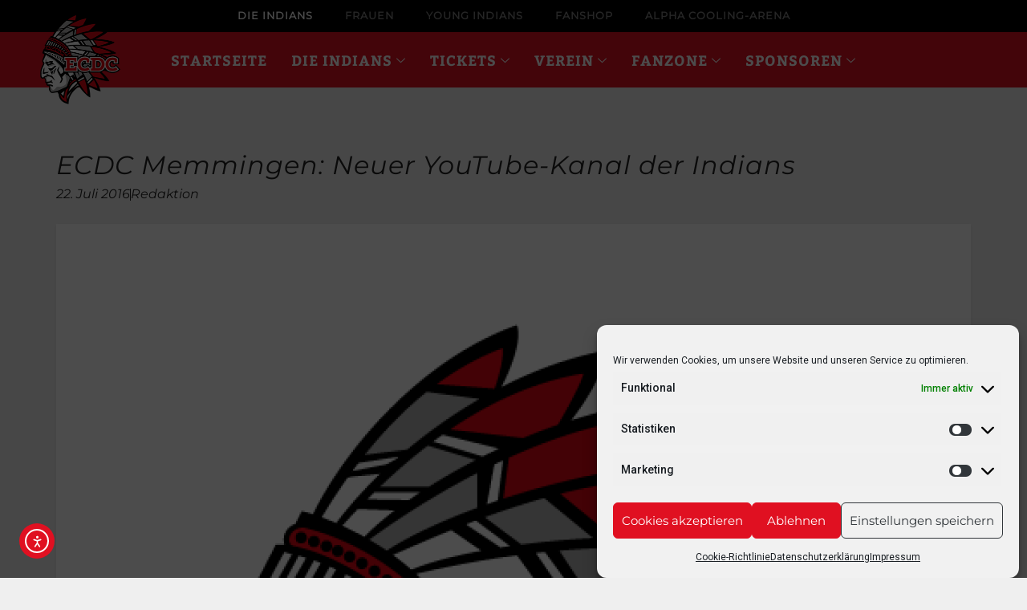

--- FILE ---
content_type: text/html; charset=UTF-8
request_url: https://memmingen-indians.de/neuer-youtube-kanal-der-indians/
body_size: 35410
content:
<!doctype html>
<html lang="de">
<head>
	<meta charset="UTF-8">
	<meta name="viewport" content="width=device-width, initial-scale=1">
	<link rel="profile" href="https://gmpg.org/xfn/11">
	
<!-- Author Meta Tags by Molongui Authorship, visit: https://wordpress.org/plugins/molongui-authorship/ -->
<meta name="author" content="Redaktion">
<!-- /Molongui Authorship -->

<meta name='robots' content='index, follow, max-image-preview:large, max-snippet:-1, max-video-preview:-1' />

	<!-- This site is optimized with the Yoast SEO plugin v26.6 - https://yoast.com/wordpress/plugins/seo/ -->
	<title>ECDC Memmingen: Neuer YouTube-Kanal der Indians - ECDC Memmingen Indians</title>
	<link rel="canonical" href="https://memmingen-indians.de/neuer-youtube-kanal-der-indians/" />
	<meta property="og:locale" content="de_DE" />
	<meta property="og:type" content="article" />
	<meta property="og:title" content="ECDC Memmingen: Neuer YouTube-Kanal der Indians - ECDC Memmingen Indians" />
	<meta property="og:description" content="(Verein) In der kommenden Saison wird der ECDC Memmingen seinen Fans wieder verst&auml;rkt Videos rund um die Indians anbieten Dank der Unterst&uuml;tzung unseres Hauptsponsors GEFRO und einem neuen Team, das Filmaufnahmen und Schnitt &uuml;bernimmt, gibt es zur Bayernliga-Saison 2016/17 einen neuen YouTube-Kanal. Dort soll es k&uuml;nftig wieder die Highlights von den Spielen geben, aber auch [&hellip;]" />
	<meta property="og:url" content="https://memmingen-indians.de/neuer-youtube-kanal-der-indians/" />
	<meta property="og:site_name" content="ECDC Memmingen Indians" />
	<meta property="article:publisher" content="https://www.facebook.com/IndiansMemmingen/" />
	<meta property="article:published_time" content="2016-07-22T10:20:04+00:00" />
	<meta property="og:image" content="https://memmingen-indians.de/wp-content/uploads/2016/07/indians_herren.png" />
	<meta property="og:image:width" content="530" />
	<meta property="og:image:height" content="578" />
	<meta property="og:image:type" content="image/png" />
	<meta name="author" content="Redaktion" />
	<meta name="twitter:card" content="summary_large_image" />
	<meta name="twitter:label1" content="Verfasst von" />
	<meta name="twitter:data1" content="Redaktion" />
	<meta name="twitter:label2" content="Geschätzte Lesezeit" />
	<meta name="twitter:data2" content="1 Minute" />
	<script type="application/ld+json" class="yoast-schema-graph">{"@context":"https://schema.org","@graph":[{"@type":"AdvertiserContentArticle","@id":"https://memmingen-indians.de/neuer-youtube-kanal-der-indians/#article","isPartOf":{"@id":"https://memmingen-indians.de/neuer-youtube-kanal-der-indians/"},"author":{"name":"Redaktion","@id":"https://memmingen-indians.de/#/schema/person/c7d428a7e44143b51bff6b45a46930d7"},"headline":"ECDC Memmingen: Neuer YouTube-Kanal der Indians","datePublished":"2016-07-22T10:20:04+00:00","mainEntityOfPage":{"@id":"https://memmingen-indians.de/neuer-youtube-kanal-der-indians/"},"wordCount":139,"publisher":{"@id":"https://memmingen-indians.de/#organization"},"image":{"@id":"https://memmingen-indians.de/neuer-youtube-kanal-der-indians/#primaryimage"},"thumbnailUrl":"https://memmingen-indians.de/wp-content/uploads/2016/07/indians_herren.png","articleSection":["News"],"inLanguage":"de"},{"@type":"WebPage","@id":"https://memmingen-indians.de/neuer-youtube-kanal-der-indians/","url":"https://memmingen-indians.de/neuer-youtube-kanal-der-indians/","name":"ECDC Memmingen: Neuer YouTube-Kanal der Indians - ECDC Memmingen Indians","isPartOf":{"@id":"https://memmingen-indians.de/#website"},"primaryImageOfPage":{"@id":"https://memmingen-indians.de/neuer-youtube-kanal-der-indians/#primaryimage"},"image":{"@id":"https://memmingen-indians.de/neuer-youtube-kanal-der-indians/#primaryimage"},"thumbnailUrl":"https://memmingen-indians.de/wp-content/uploads/2016/07/indians_herren.png","datePublished":"2016-07-22T10:20:04+00:00","breadcrumb":{"@id":"https://memmingen-indians.de/neuer-youtube-kanal-der-indians/#breadcrumb"},"inLanguage":"de","potentialAction":[{"@type":"ReadAction","target":["https://memmingen-indians.de/neuer-youtube-kanal-der-indians/"]}]},{"@type":"ImageObject","inLanguage":"de","@id":"https://memmingen-indians.de/neuer-youtube-kanal-der-indians/#primaryimage","url":"https://memmingen-indians.de/wp-content/uploads/2016/07/indians_herren.png","contentUrl":"https://memmingen-indians.de/wp-content/uploads/2016/07/indians_herren.png","width":530,"height":578},{"@type":"BreadcrumbList","@id":"https://memmingen-indians.de/neuer-youtube-kanal-der-indians/#breadcrumb","itemListElement":[{"@type":"ListItem","position":1,"name":"Startseite","item":"https://memmingen-indians.de/"},{"@type":"ListItem","position":2,"name":"ECDC Memmingen: Neuer YouTube-Kanal der Indians"}]},{"@type":"WebSite","@id":"https://memmingen-indians.de/#website","url":"https://memmingen-indians.de/","name":"ECDC Memmingen Indians","description":"","publisher":{"@id":"https://memmingen-indians.de/#organization"},"potentialAction":[{"@type":"SearchAction","target":{"@type":"EntryPoint","urlTemplate":"https://memmingen-indians.de/?s={search_term_string}"},"query-input":{"@type":"PropertyValueSpecification","valueRequired":true,"valueName":"search_term_string"}}],"inLanguage":"de"},{"@type":"Organization","@id":"https://memmingen-indians.de/#organization","name":"ECDC Memmingen","url":"https://memmingen-indians.de/","logo":{"@type":"ImageObject","inLanguage":"de","@id":"https://memmingen-indians.de/#/schema/logo/image/","url":"https://memmingen-indians.de/wp-content/uploads/2019/05/ECDCMemmingenLogo.png","contentUrl":"https://memmingen-indians.de/wp-content/uploads/2019/05/ECDCMemmingenLogo.png","width":1458,"height":1458,"caption":"ECDC Memmingen"},"image":{"@id":"https://memmingen-indians.de/#/schema/logo/image/"},"sameAs":["https://www.facebook.com/IndiansMemmingen/","https://www.instagram.com/ecdcmemmingen/","https://www.youtube.com/channel/UC3DDi0Rmedd7CIHG_DX9rIw","https://de.wikipedia.org/wiki/ECDC_Memmingen"]},{"@type":"Person","@id":"https://memmingen-indians.de/#/schema/person/c7d428a7e44143b51bff6b45a46930d7","name":"Redaktion"}]}</script>
	<!-- / Yoast SEO plugin. -->


<link rel="alternate" type="application/rss+xml" title="ECDC Memmingen Indians &raquo; Feed" href="https://memmingen-indians.de/feed/" />
<link rel="alternate" type="application/rss+xml" title="ECDC Memmingen Indians &raquo; Kommentar-Feed" href="https://memmingen-indians.de/comments/feed/" />
<link rel="alternate" title="oEmbed (JSON)" type="application/json+oembed" href="https://memmingen-indians.de/wp-json/oembed/1.0/embed?url=https%3A%2F%2Fmemmingen-indians.de%2Fneuer-youtube-kanal-der-indians%2F" />
<link rel="alternate" title="oEmbed (XML)" type="text/xml+oembed" href="https://memmingen-indians.de/wp-json/oembed/1.0/embed?url=https%3A%2F%2Fmemmingen-indians.de%2Fneuer-youtube-kanal-der-indians%2F&#038;format=xml" />
<style id='wp-img-auto-sizes-contain-inline-css'>
img:is([sizes=auto i],[sizes^="auto," i]){contain-intrinsic-size:3000px 1500px}
/*# sourceURL=wp-img-auto-sizes-contain-inline-css */
</style>
<link rel='stylesheet' id='wp-block-library-css' href='https://memmingen-indians.de/wp-includes/css/dist/block-library/style.min.css?ver=6.9' media='all' />
<style id='global-styles-inline-css'>
:root{--wp--preset--aspect-ratio--square: 1;--wp--preset--aspect-ratio--4-3: 4/3;--wp--preset--aspect-ratio--3-4: 3/4;--wp--preset--aspect-ratio--3-2: 3/2;--wp--preset--aspect-ratio--2-3: 2/3;--wp--preset--aspect-ratio--16-9: 16/9;--wp--preset--aspect-ratio--9-16: 9/16;--wp--preset--color--black: #000000;--wp--preset--color--cyan-bluish-gray: #abb8c3;--wp--preset--color--white: #ffffff;--wp--preset--color--pale-pink: #f78da7;--wp--preset--color--vivid-red: #cf2e2e;--wp--preset--color--luminous-vivid-orange: #ff6900;--wp--preset--color--luminous-vivid-amber: #fcb900;--wp--preset--color--light-green-cyan: #7bdcb5;--wp--preset--color--vivid-green-cyan: #00d084;--wp--preset--color--pale-cyan-blue: #8ed1fc;--wp--preset--color--vivid-cyan-blue: #0693e3;--wp--preset--color--vivid-purple: #9b51e0;--wp--preset--gradient--vivid-cyan-blue-to-vivid-purple: linear-gradient(135deg,rgb(6,147,227) 0%,rgb(155,81,224) 100%);--wp--preset--gradient--light-green-cyan-to-vivid-green-cyan: linear-gradient(135deg,rgb(122,220,180) 0%,rgb(0,208,130) 100%);--wp--preset--gradient--luminous-vivid-amber-to-luminous-vivid-orange: linear-gradient(135deg,rgb(252,185,0) 0%,rgb(255,105,0) 100%);--wp--preset--gradient--luminous-vivid-orange-to-vivid-red: linear-gradient(135deg,rgb(255,105,0) 0%,rgb(207,46,46) 100%);--wp--preset--gradient--very-light-gray-to-cyan-bluish-gray: linear-gradient(135deg,rgb(238,238,238) 0%,rgb(169,184,195) 100%);--wp--preset--gradient--cool-to-warm-spectrum: linear-gradient(135deg,rgb(74,234,220) 0%,rgb(151,120,209) 20%,rgb(207,42,186) 40%,rgb(238,44,130) 60%,rgb(251,105,98) 80%,rgb(254,248,76) 100%);--wp--preset--gradient--blush-light-purple: linear-gradient(135deg,rgb(255,206,236) 0%,rgb(152,150,240) 100%);--wp--preset--gradient--blush-bordeaux: linear-gradient(135deg,rgb(254,205,165) 0%,rgb(254,45,45) 50%,rgb(107,0,62) 100%);--wp--preset--gradient--luminous-dusk: linear-gradient(135deg,rgb(255,203,112) 0%,rgb(199,81,192) 50%,rgb(65,88,208) 100%);--wp--preset--gradient--pale-ocean: linear-gradient(135deg,rgb(255,245,203) 0%,rgb(182,227,212) 50%,rgb(51,167,181) 100%);--wp--preset--gradient--electric-grass: linear-gradient(135deg,rgb(202,248,128) 0%,rgb(113,206,126) 100%);--wp--preset--gradient--midnight: linear-gradient(135deg,rgb(2,3,129) 0%,rgb(40,116,252) 100%);--wp--preset--font-size--small: 13px;--wp--preset--font-size--medium: 20px;--wp--preset--font-size--large: 36px;--wp--preset--font-size--x-large: 42px;--wp--preset--spacing--20: 0.44rem;--wp--preset--spacing--30: 0.67rem;--wp--preset--spacing--40: 1rem;--wp--preset--spacing--50: 1.5rem;--wp--preset--spacing--60: 2.25rem;--wp--preset--spacing--70: 3.38rem;--wp--preset--spacing--80: 5.06rem;--wp--preset--shadow--natural: 6px 6px 9px rgba(0, 0, 0, 0.2);--wp--preset--shadow--deep: 12px 12px 50px rgba(0, 0, 0, 0.4);--wp--preset--shadow--sharp: 6px 6px 0px rgba(0, 0, 0, 0.2);--wp--preset--shadow--outlined: 6px 6px 0px -3px rgb(255, 255, 255), 6px 6px rgb(0, 0, 0);--wp--preset--shadow--crisp: 6px 6px 0px rgb(0, 0, 0);}:root { --wp--style--global--content-size: 800px;--wp--style--global--wide-size: 1200px; }:where(body) { margin: 0; }.wp-site-blocks > .alignleft { float: left; margin-right: 2em; }.wp-site-blocks > .alignright { float: right; margin-left: 2em; }.wp-site-blocks > .aligncenter { justify-content: center; margin-left: auto; margin-right: auto; }:where(.wp-site-blocks) > * { margin-block-start: 24px; margin-block-end: 0; }:where(.wp-site-blocks) > :first-child { margin-block-start: 0; }:where(.wp-site-blocks) > :last-child { margin-block-end: 0; }:root { --wp--style--block-gap: 24px; }:root :where(.is-layout-flow) > :first-child{margin-block-start: 0;}:root :where(.is-layout-flow) > :last-child{margin-block-end: 0;}:root :where(.is-layout-flow) > *{margin-block-start: 24px;margin-block-end: 0;}:root :where(.is-layout-constrained) > :first-child{margin-block-start: 0;}:root :where(.is-layout-constrained) > :last-child{margin-block-end: 0;}:root :where(.is-layout-constrained) > *{margin-block-start: 24px;margin-block-end: 0;}:root :where(.is-layout-flex){gap: 24px;}:root :where(.is-layout-grid){gap: 24px;}.is-layout-flow > .alignleft{float: left;margin-inline-start: 0;margin-inline-end: 2em;}.is-layout-flow > .alignright{float: right;margin-inline-start: 2em;margin-inline-end: 0;}.is-layout-flow > .aligncenter{margin-left: auto !important;margin-right: auto !important;}.is-layout-constrained > .alignleft{float: left;margin-inline-start: 0;margin-inline-end: 2em;}.is-layout-constrained > .alignright{float: right;margin-inline-start: 2em;margin-inline-end: 0;}.is-layout-constrained > .aligncenter{margin-left: auto !important;margin-right: auto !important;}.is-layout-constrained > :where(:not(.alignleft):not(.alignright):not(.alignfull)){max-width: var(--wp--style--global--content-size);margin-left: auto !important;margin-right: auto !important;}.is-layout-constrained > .alignwide{max-width: var(--wp--style--global--wide-size);}body .is-layout-flex{display: flex;}.is-layout-flex{flex-wrap: wrap;align-items: center;}.is-layout-flex > :is(*, div){margin: 0;}body .is-layout-grid{display: grid;}.is-layout-grid > :is(*, div){margin: 0;}body{padding-top: 0px;padding-right: 0px;padding-bottom: 0px;padding-left: 0px;}a:where(:not(.wp-element-button)){text-decoration: underline;}:root :where(.wp-element-button, .wp-block-button__link){background-color: #32373c;border-width: 0;color: #fff;font-family: inherit;font-size: inherit;font-style: inherit;font-weight: inherit;letter-spacing: inherit;line-height: inherit;padding-top: calc(0.667em + 2px);padding-right: calc(1.333em + 2px);padding-bottom: calc(0.667em + 2px);padding-left: calc(1.333em + 2px);text-decoration: none;text-transform: inherit;}.has-black-color{color: var(--wp--preset--color--black) !important;}.has-cyan-bluish-gray-color{color: var(--wp--preset--color--cyan-bluish-gray) !important;}.has-white-color{color: var(--wp--preset--color--white) !important;}.has-pale-pink-color{color: var(--wp--preset--color--pale-pink) !important;}.has-vivid-red-color{color: var(--wp--preset--color--vivid-red) !important;}.has-luminous-vivid-orange-color{color: var(--wp--preset--color--luminous-vivid-orange) !important;}.has-luminous-vivid-amber-color{color: var(--wp--preset--color--luminous-vivid-amber) !important;}.has-light-green-cyan-color{color: var(--wp--preset--color--light-green-cyan) !important;}.has-vivid-green-cyan-color{color: var(--wp--preset--color--vivid-green-cyan) !important;}.has-pale-cyan-blue-color{color: var(--wp--preset--color--pale-cyan-blue) !important;}.has-vivid-cyan-blue-color{color: var(--wp--preset--color--vivid-cyan-blue) !important;}.has-vivid-purple-color{color: var(--wp--preset--color--vivid-purple) !important;}.has-black-background-color{background-color: var(--wp--preset--color--black) !important;}.has-cyan-bluish-gray-background-color{background-color: var(--wp--preset--color--cyan-bluish-gray) !important;}.has-white-background-color{background-color: var(--wp--preset--color--white) !important;}.has-pale-pink-background-color{background-color: var(--wp--preset--color--pale-pink) !important;}.has-vivid-red-background-color{background-color: var(--wp--preset--color--vivid-red) !important;}.has-luminous-vivid-orange-background-color{background-color: var(--wp--preset--color--luminous-vivid-orange) !important;}.has-luminous-vivid-amber-background-color{background-color: var(--wp--preset--color--luminous-vivid-amber) !important;}.has-light-green-cyan-background-color{background-color: var(--wp--preset--color--light-green-cyan) !important;}.has-vivid-green-cyan-background-color{background-color: var(--wp--preset--color--vivid-green-cyan) !important;}.has-pale-cyan-blue-background-color{background-color: var(--wp--preset--color--pale-cyan-blue) !important;}.has-vivid-cyan-blue-background-color{background-color: var(--wp--preset--color--vivid-cyan-blue) !important;}.has-vivid-purple-background-color{background-color: var(--wp--preset--color--vivid-purple) !important;}.has-black-border-color{border-color: var(--wp--preset--color--black) !important;}.has-cyan-bluish-gray-border-color{border-color: var(--wp--preset--color--cyan-bluish-gray) !important;}.has-white-border-color{border-color: var(--wp--preset--color--white) !important;}.has-pale-pink-border-color{border-color: var(--wp--preset--color--pale-pink) !important;}.has-vivid-red-border-color{border-color: var(--wp--preset--color--vivid-red) !important;}.has-luminous-vivid-orange-border-color{border-color: var(--wp--preset--color--luminous-vivid-orange) !important;}.has-luminous-vivid-amber-border-color{border-color: var(--wp--preset--color--luminous-vivid-amber) !important;}.has-light-green-cyan-border-color{border-color: var(--wp--preset--color--light-green-cyan) !important;}.has-vivid-green-cyan-border-color{border-color: var(--wp--preset--color--vivid-green-cyan) !important;}.has-pale-cyan-blue-border-color{border-color: var(--wp--preset--color--pale-cyan-blue) !important;}.has-vivid-cyan-blue-border-color{border-color: var(--wp--preset--color--vivid-cyan-blue) !important;}.has-vivid-purple-border-color{border-color: var(--wp--preset--color--vivid-purple) !important;}.has-vivid-cyan-blue-to-vivid-purple-gradient-background{background: var(--wp--preset--gradient--vivid-cyan-blue-to-vivid-purple) !important;}.has-light-green-cyan-to-vivid-green-cyan-gradient-background{background: var(--wp--preset--gradient--light-green-cyan-to-vivid-green-cyan) !important;}.has-luminous-vivid-amber-to-luminous-vivid-orange-gradient-background{background: var(--wp--preset--gradient--luminous-vivid-amber-to-luminous-vivid-orange) !important;}.has-luminous-vivid-orange-to-vivid-red-gradient-background{background: var(--wp--preset--gradient--luminous-vivid-orange-to-vivid-red) !important;}.has-very-light-gray-to-cyan-bluish-gray-gradient-background{background: var(--wp--preset--gradient--very-light-gray-to-cyan-bluish-gray) !important;}.has-cool-to-warm-spectrum-gradient-background{background: var(--wp--preset--gradient--cool-to-warm-spectrum) !important;}.has-blush-light-purple-gradient-background{background: var(--wp--preset--gradient--blush-light-purple) !important;}.has-blush-bordeaux-gradient-background{background: var(--wp--preset--gradient--blush-bordeaux) !important;}.has-luminous-dusk-gradient-background{background: var(--wp--preset--gradient--luminous-dusk) !important;}.has-pale-ocean-gradient-background{background: var(--wp--preset--gradient--pale-ocean) !important;}.has-electric-grass-gradient-background{background: var(--wp--preset--gradient--electric-grass) !important;}.has-midnight-gradient-background{background: var(--wp--preset--gradient--midnight) !important;}.has-small-font-size{font-size: var(--wp--preset--font-size--small) !important;}.has-medium-font-size{font-size: var(--wp--preset--font-size--medium) !important;}.has-large-font-size{font-size: var(--wp--preset--font-size--large) !important;}.has-x-large-font-size{font-size: var(--wp--preset--font-size--x-large) !important;}
:root :where(.wp-block-pullquote){font-size: 1.5em;line-height: 1.6;}
/*# sourceURL=global-styles-inline-css */
</style>
<link rel='stylesheet' id='dashicons-css' href='https://memmingen-indians.de/wp-includes/css/dashicons.min.css?ver=6.9' media='all' />
<link rel='stylesheet' id='sportspress-general-css' href='//memmingen-indians.de/wp-content/plugins/sportspress/assets/css/sportspress.css?ver=2.7.26' media='all' />
<link rel='stylesheet' id='sportspress-icons-css' href='//memmingen-indians.de/wp-content/plugins/sportspress/assets/css/icons.css?ver=2.7.26' media='all' />
<link rel='stylesheet' id='sportspress-roboto-css' data-borlabs-font-blocker-href='//fonts.googleapis.com/css?family=Roboto%3A400%2C500&#038;subset=cyrillic%2Ccyrillic-ext%2Cgreek%2Cgreek-ext%2Clatin-ext%2Cvietnamese&#038;ver=2.7' media='all' />
<link rel='stylesheet' id='sportspress-style-css' href='//memmingen-indians.de/wp-content/plugins/sportspress/assets/css/sportspress-style.css?ver=2.7' media='all' />
<link rel='stylesheet' id='sportspress-style-ltr-css' href='//memmingen-indians.de/wp-content/plugins/sportspress/assets/css/sportspress-style-ltr.css?ver=2.7' media='all' />
<link rel='stylesheet' id='cmplz-general-css' href='https://memmingen-indians.de/wp-content/plugins/complianz-gdpr/assets/css/cookieblocker.min.css?ver=1765840939' media='all' />
<link rel='stylesheet' id='ea11y-widget-fonts-css' href='https://memmingen-indians.de/wp-content/plugins/pojo-accessibility/assets/build/fonts.css?ver=3.9.1' media='all' />
<link rel='stylesheet' id='ea11y-skip-link-css' href='https://memmingen-indians.de/wp-content/plugins/pojo-accessibility/assets/build/skip-link.css?ver=3.9.1' media='all' />
<link rel='stylesheet' id='hello-elementor-css' href='https://memmingen-indians.de/wp-content/themes/hello-elementor/assets/css/reset.css?ver=3.4.5' media='all' />
<link rel='stylesheet' id='hello-elementor-theme-style-css' href='https://memmingen-indians.de/wp-content/themes/hello-elementor/assets/css/theme.css?ver=3.4.5' media='all' />
<link rel='stylesheet' id='hello-elementor-header-footer-css' href='https://memmingen-indians.de/wp-content/themes/hello-elementor/assets/css/header-footer.css?ver=3.4.5' media='all' />
<link rel='stylesheet' id='elementor-frontend-css' href='https://memmingen-indians.de/wp-content/plugins/elementor/assets/css/frontend.min.css?ver=3.33.4' media='all' />
<link rel='stylesheet' id='widget-nav-menu-css' href='https://memmingen-indians.de/wp-content/plugins/elementor-pro/assets/css/widget-nav-menu.min.css?ver=3.33.1' media='all' />
<link rel='stylesheet' id='e-animation-grow-css' href='https://memmingen-indians.de/wp-content/plugins/elementor/assets/lib/animations/styles/e-animation-grow.min.css?ver=3.33.4' media='all' />
<link rel='stylesheet' id='widget-image-css' href='https://memmingen-indians.de/wp-content/plugins/elementor/assets/css/widget-image.min.css?ver=3.33.4' media='all' />
<link rel='stylesheet' id='widget-heading-css' href='https://memmingen-indians.de/wp-content/plugins/elementor/assets/css/widget-heading.min.css?ver=3.33.4' media='all' />
<link rel='stylesheet' id='e-sticky-css' href='https://memmingen-indians.de/wp-content/plugins/elementor-pro/assets/css/modules/sticky.min.css?ver=3.33.1' media='all' />
<link rel='stylesheet' id='e-motion-fx-css' href='https://memmingen-indians.de/wp-content/plugins/elementor-pro/assets/css/modules/motion-fx.min.css?ver=3.33.1' media='all' />
<link rel='stylesheet' id='swiper-css' href='https://memmingen-indians.de/wp-content/plugins/elementor/assets/lib/swiper/v8/css/swiper.min.css?ver=8.4.5' media='all' />
<link rel='stylesheet' id='e-swiper-css' href='https://memmingen-indians.de/wp-content/plugins/elementor/assets/css/conditionals/e-swiper.min.css?ver=3.33.4' media='all' />
<link rel='stylesheet' id='widget-media-carousel-css' href='https://memmingen-indians.de/wp-content/plugins/elementor-pro/assets/css/widget-media-carousel.min.css?ver=3.33.1' media='all' />
<link rel='stylesheet' id='widget-carousel-module-base-css' href='https://memmingen-indians.de/wp-content/plugins/elementor-pro/assets/css/widget-carousel-module-base.min.css?ver=3.33.1' media='all' />
<link rel='stylesheet' id='widget-icon-list-css' href='https://memmingen-indians.de/wp-content/plugins/elementor/assets/css/widget-icon-list.min.css?ver=3.33.4' media='all' />
<link rel='stylesheet' id='widget-progress-tracker-css' href='https://memmingen-indians.de/wp-content/plugins/elementor-pro/assets/css/widget-progress-tracker.min.css?ver=3.33.1' media='all' />
<link rel='stylesheet' id='widget-post-info-css' href='https://memmingen-indians.de/wp-content/plugins/elementor-pro/assets/css/widget-post-info.min.css?ver=3.33.1' media='all' />
<link rel='stylesheet' id='elementor-icons-shared-0-css' href='https://memmingen-indians.de/wp-content/plugins/elementor/assets/lib/font-awesome/css/fontawesome.min.css?ver=5.15.3' media='all' />
<link rel='stylesheet' id='elementor-icons-fa-regular-css' href='https://memmingen-indians.de/wp-content/plugins/elementor/assets/lib/font-awesome/css/regular.min.css?ver=5.15.3' media='all' />
<link rel='stylesheet' id='elementor-icons-fa-solid-css' href='https://memmingen-indians.de/wp-content/plugins/elementor/assets/lib/font-awesome/css/solid.min.css?ver=5.15.3' media='all' />
<link rel='stylesheet' id='widget-share-buttons-css' href='https://memmingen-indians.de/wp-content/plugins/elementor-pro/assets/css/widget-share-buttons.min.css?ver=3.33.1' media='all' />
<link rel='stylesheet' id='e-apple-webkit-css' href='https://memmingen-indians.de/wp-content/plugins/elementor/assets/css/conditionals/apple-webkit.min.css?ver=3.33.4' media='all' />
<link rel='stylesheet' id='elementor-icons-fa-brands-css' href='https://memmingen-indians.de/wp-content/plugins/elementor/assets/lib/font-awesome/css/brands.min.css?ver=5.15.3' media='all' />
<link rel='stylesheet' id='widget-loop-common-css' href='https://memmingen-indians.de/wp-content/plugins/elementor-pro/assets/css/widget-loop-common.min.css?ver=3.33.1' media='all' />
<link rel='stylesheet' id='widget-loop-carousel-css' href='https://memmingen-indians.de/wp-content/plugins/elementor-pro/assets/css/widget-loop-carousel.min.css?ver=3.33.1' media='all' />
<link rel='stylesheet' id='elementor-icons-css' href='https://memmingen-indians.de/wp-content/plugins/elementor/assets/lib/eicons/css/elementor-icons.min.css?ver=5.44.0' media='all' />
<link rel='stylesheet' id='elementor-post-6084-css' href='https://memmingen-indians.de/wp-content/uploads/elementor/css/post-6084.css?ver=1765842011' media='all' />
<link rel='stylesheet' id='font-awesome-5-all-css' href='https://memmingen-indians.de/wp-content/plugins/elementor/assets/lib/font-awesome/css/all.min.css?ver=3.33.4' media='all' />
<link rel='stylesheet' id='font-awesome-4-shim-css' href='https://memmingen-indians.de/wp-content/plugins/elementor/assets/lib/font-awesome/css/v4-shims.min.css?ver=3.33.4' media='all' />
<link rel='stylesheet' id='elementor-post-9-css' href='https://memmingen-indians.de/wp-content/uploads/elementor/css/post-9.css?ver=1765842012' media='all' />
<link rel='stylesheet' id='elementor-post-53-css' href='https://memmingen-indians.de/wp-content/uploads/elementor/css/post-53.css?ver=1765842012' media='all' />
<link rel='stylesheet' id='elementor-post-712-css' href='https://memmingen-indians.de/wp-content/uploads/elementor/css/post-712.css?ver=1765842018' media='all' />
<link rel='stylesheet' id='ekit-widget-styles-css' href='https://memmingen-indians.de/wp-content/plugins/elementskit-lite/widgets/init/assets/css/widget-styles.css?ver=3.7.7' media='all' />
<link rel='stylesheet' id='ekit-responsive-css' href='https://memmingen-indians.de/wp-content/plugins/elementskit-lite/widgets/init/assets/css/responsive.css?ver=3.7.7' media='all' />
<link rel='stylesheet' id='hd-los-template-css' href='https://api.hockeydata.net/css/?los_template_soda&#038;ver=6.9' media='all' />
<link rel='stylesheet' id='ecs-styles-css' href='https://memmingen-indians.de/wp-content/plugins/ele-custom-skin/assets/css/ecs-style.css?ver=3.1.9' media='all' />
<link rel='stylesheet' id='elementor-post-7124-css' href='https://memmingen-indians.de/wp-content/uploads/elementor/css/post-7124.css?ver=1692278857' media='all' />
<link rel='stylesheet' id='elementor-post-11225-css' href='https://memmingen-indians.de/wp-content/uploads/elementor/css/post-11225.css?ver=1726359201' media='all' />
<link rel='stylesheet' id='elementor-post-14320-css' href='https://memmingen-indians.de/wp-content/uploads/elementor/css/post-14320.css?ver=1677539646' media='all' />
<link rel='stylesheet' id='elementor-post-16068-css' href='https://memmingen-indians.de/wp-content/uploads/elementor/css/post-16068.css?ver=1741004694' media='all' />
<link rel='stylesheet' id='bdt-uikit-css' href='https://memmingen-indians.de/wp-content/plugins/bdthemes-prime-slider-lite/assets/css/bdt-uikit.css?ver=3.21.7' media='all' />
<link rel='stylesheet' id='prime-slider-site-css' href='https://memmingen-indians.de/wp-content/plugins/bdthemes-prime-slider-lite/assets/css/prime-slider-site.css?ver=4.1.0' media='all' />
<link rel='stylesheet' id='elementor-icons-ekiticons-css' href='https://memmingen-indians.de/wp-content/plugins/elementskit-lite/modules/elementskit-icon-pack/assets/css/ekiticons.css?ver=3.7.7' media='all' />
<style type="text/css"> /* SportsPress Frontend CSS */ .sp-event-calendar tbody td a,.sp-event-calendar tbody td a:hover{background: none;}.sp-data-table th,.sp-calendar th,.sp-data-table tfoot,.sp-calendar tfoot,.sp-button,.sp-heading{background:#2b353e !important}.sp-calendar tbody a{color:#2b353e !important}.sp-data-table tbody,.sp-calendar tbody{background: #f4f4f4 !important}.sp-data-table tbody,.sp-calendar tbody{color: #222222 !important}.sp-data-table th,.sp-data-table th a,.sp-data-table tfoot,.sp-data-table tfoot a,.sp-calendar th,.sp-calendar th a,.sp-calendar tfoot,.sp-calendar tfoot a,.sp-button,.sp-heading{color: #ffffff !important}.sp-data-table tbody a,.sp-data-table tbody a:hover,.sp-calendar tbody a:focus{color: #da0505 !important}.sp-highlight,.sp-calendar td#today{background: #ffffff !important}.sp-data-table th,.sp-template-countdown .sp-event-venue,.sp-template-countdown .sp-event-league,.sp-template-gallery .gallery-caption{background:#2b353e !important}.sp-data-table th,.sp-template-countdown .sp-event-venue,.sp-template-countdown .sp-event-league,.sp-template-gallery .gallery-caption{border-color:#111b24 !important}.sp-table-caption,.sp-data-table,.sp-data-table tfoot,.sp-template .sp-view-all-link,.sp-template-gallery .sp-gallery-group-name,.sp-template-gallery .sp-gallery-wrapper,.sp-template-countdown .sp-event-name,.sp-countdown time,.sp-template-details dl,.sp-event-statistics .sp-statistic-bar,.sp-tournament-bracket .sp-team-name,.sp-profile-selector{background:#f4f4f4 !important}.sp-table-caption,.sp-data-table,.sp-data-table td,.sp-template .sp-view-all-link,.sp-template-gallery .sp-gallery-group-name,.sp-template-gallery .sp-gallery-wrapper,.sp-template-countdown .sp-event-name,.sp-countdown time,.sp-countdown span,.sp-template-details dl,.sp-event-statistics .sp-statistic-bar,.sp-tournament-bracket thead th,.sp-tournament-bracket .sp-team-name,.sp-tournament-bracket .sp-event,.sp-profile-selector{border-color:#dadada !important}.sp-tournament-bracket .sp-team .sp-team-name:before{border-left-color:#dadada !important;border-right-color:#dadada !important}.sp-data-table .sp-highlight,.sp-data-table .highlighted td,.sp-template-scoreboard td:hover{background:#eeeeee !important}.sp-template *,.sp-data-table *,.sp-table-caption,.sp-data-table tfoot a:hover,.sp-template .sp-view-all-link a:hover,.sp-template-gallery .sp-gallery-group-name,.sp-template-details dd,.sp-template-event-logos .sp-team-result,.sp-template-event-blocks .sp-event-results,.sp-template-scoreboard a,.sp-template-scoreboard a:hover,.sp-tournament-bracket,.sp-tournament-bracket .sp-event .sp-event-title:hover,.sp-tournament-bracket .sp-event .sp-event-title:hover *{color:#222222 !important}.sp-template .sp-view-all-link a,.sp-countdown span small,.sp-template-event-calendar tfoot a,.sp-template-event-blocks .sp-event-date,.sp-template-details dt,.sp-template-scoreboard .sp-scoreboard-date,.sp-tournament-bracket th,.sp-tournament-bracket .sp-event .sp-event-title,.sp-template-scoreboard .sp-scoreboard-date,.sp-tournament-bracket .sp-event .sp-event-title *{color:rgba(34,34,34,0.5) !important}.sp-data-table th,.sp-template-countdown .sp-event-venue,.sp-template-countdown .sp-event-league,.sp-template-gallery .gallery-item a,.sp-template-gallery .gallery-caption,.sp-template-scoreboard .sp-scoreboard-nav,.sp-tournament-bracket .sp-team-name:hover,.sp-tournament-bracket thead th,.sp-tournament-bracket .sp-heading{color:#ffffff !important}.sp-template a,.sp-data-table a,.sp-tab-menu-item-active a, .sp-tab-menu-item-active a:hover,.sp-template .sp-message{color:#da0505 !important}.sp-template-gallery .gallery-caption strong,.sp-tournament-bracket .sp-team-name:hover,.sp-template-scoreboard .sp-scoreboard-nav,.sp-tournament-bracket .sp-heading{background:#da0505 !important}.sp-tournament-bracket .sp-team-name:hover,.sp-tournament-bracket .sp-heading,.sp-tab-menu-item-active a, .sp-tab-menu-item-active a:hover,.sp-template .sp-message{border-color:#da0505 !important} /* SportsPress Custom CSS */ .team-logo { align-self: left; } .sp-table-caption, .sp-data-table, .sp-data-table tfoot, .sp-template .sp-view-all-link, .sp-template-gallery .sp-gallery-group-name, .sp-template-gallery .sp-gallery-wrapper, .sp-template-countdown .sp-event-name, .sp-countdown time, .sp-template-details dl, .sp-event-statistics .sp-statistic-bar, .sp-tournament-bracket .sp-team-name, .sp-profile-selector { background: none; }</style><script src="https://memmingen-indians.de/wp-content/plugins/google-analytics-for-wordpress/assets/js/frontend-gtag.min.js?ver=9.10.1" id="monsterinsights-frontend-script-js" async data-wp-strategy="async"></script>
<script data-cfasync="false" data-wpfc-render="false" id='monsterinsights-frontend-script-js-extra'>var monsterinsights_frontend = {"js_events_tracking":"true","download_extensions":"doc,pdf,ppt,zip,xls,docx,pptx,xlsx","inbound_paths":"[]","home_url":"https:\/\/memmingen-indians.de","hash_tracking":"false","v4_id":"G-7HJMSC4CKR"};</script>
<script src="https://memmingen-indians.de/wp-includes/js/jquery/jquery.min.js?ver=3.7.1" id="jquery-core-js"></script>
<script src="https://memmingen-indians.de/wp-includes/js/jquery/jquery-migrate.min.js?ver=3.4.1" id="jquery-migrate-js"></script>
<script src="https://memmingen-indians.de/wp-content/plugins/elementor-pro/assets/js/page-transitions.min.js?ver=3.33.1" id="page-transitions-js"></script>
<script src="https://memmingen-indians.de/wp-content/plugins/elementor/assets/lib/font-awesome/js/v4-shims.min.js?ver=3.33.4" id="font-awesome-4-shim-js"></script>
<script id="ecs_ajax_load-js-extra">
var ecs_ajax_params = {"ajaxurl":"https://memmingen-indians.de/wp-admin/admin-ajax.php","posts":"{\"page\":0,\"name\":\"neuer-youtube-kanal-der-indians\",\"error\":\"\",\"m\":\"\",\"p\":0,\"post_parent\":\"\",\"subpost\":\"\",\"subpost_id\":\"\",\"attachment\":\"\",\"attachment_id\":0,\"pagename\":\"\",\"page_id\":0,\"second\":\"\",\"minute\":\"\",\"hour\":\"\",\"day\":0,\"monthnum\":0,\"year\":0,\"w\":0,\"category_name\":\"\",\"tag\":\"\",\"cat\":\"\",\"tag_id\":\"\",\"author\":\"\",\"author_name\":\"\",\"feed\":\"\",\"tb\":\"\",\"paged\":0,\"meta_key\":\"\",\"meta_value\":\"\",\"preview\":\"\",\"s\":\"\",\"sentence\":\"\",\"title\":\"\",\"fields\":\"all\",\"menu_order\":\"\",\"embed\":\"\",\"category__in\":[],\"category__not_in\":[],\"category__and\":[],\"post__in\":[],\"post__not_in\":[],\"post_name__in\":[],\"tag__in\":[],\"tag__not_in\":[],\"tag__and\":[],\"tag_slug__in\":[],\"tag_slug__and\":[],\"post_parent__in\":[],\"post_parent__not_in\":[],\"author__in\":[],\"author__not_in\":[],\"search_columns\":[],\"ignore_sticky_posts\":false,\"suppress_filters\":false,\"cache_results\":true,\"update_post_term_cache\":true,\"update_menu_item_cache\":false,\"lazy_load_term_meta\":true,\"update_post_meta_cache\":true,\"post_type\":\"\",\"posts_per_page\":10,\"nopaging\":false,\"comments_per_page\":\"50\",\"no_found_rows\":false,\"order\":\"DESC\"}"};
//# sourceURL=ecs_ajax_load-js-extra
</script>
<script src="https://memmingen-indians.de/wp-content/plugins/ele-custom-skin/assets/js/ecs_ajax_pagination.js?ver=3.1.9" id="ecs_ajax_load-js"></script>
<script src="https://memmingen-indians.de/wp-content/plugins/ele-custom-skin/assets/js/ecs.js?ver=3.1.9" id="ecs-script-js"></script>
<script src="https://memmingen-indians.de/wp-content/plugins/bdthemes-prime-slider-lite/assets/js/bdt-uikit.min.js?ver=3.21.7" id="bdt-uikit-js"></script>
<link rel="https://api.w.org/" href="https://memmingen-indians.de/wp-json/" /><link rel="alternate" title="JSON" type="application/json" href="https://memmingen-indians.de/wp-json/wp/v2/posts/2010" /><link rel="EditURI" type="application/rsd+xml" title="RSD" href="https://memmingen-indians.de/xmlrpc.php?rsd" />
<meta name="generator" content="WordPress 6.9" />
<meta name="generator" content="SportsPress 2.7.26" />
<link rel='shortlink' href='https://memmingen-indians.de/?p=2010' />

	<meta name="theme-color" content="#ca0e1e">
<!-- Browser UI ausblenden -->
<meta name="apple-mobile-web-app-capable" content="yes">
<!-- Statusbar Farbe ändern: -->
<meta name="apple-mobile-web-app-status-bar-style" content="black">

    <script>
jQuery(document).ready(function(){
	jQuery(".elementor-field-type-submit.e-form__buttons").addClass("ecdc-button");
});	  
</script>
  			<style>.cmplz-hidden {
					display: none !important;
				}</style>            <style>
                .molongui-disabled-link
                {
                    border-bottom: none !important;
                    text-decoration: none !important;
                    color: inherit !important;
                    cursor: inherit !important;
                }
                .molongui-disabled-link:hover,
                .molongui-disabled-link:hover span
                {
                    border-bottom: none !important;
                    text-decoration: none !important;
                    color: inherit !important;
                    cursor: inherit !important;
                }
            </style>
            <meta name="generator" content="Elementor 3.33.4; features: additional_custom_breakpoints; settings: css_print_method-external, google_font-disabled, font_display-auto">
			<style>
				.e-con.e-parent:nth-of-type(n+4):not(.e-lazyloaded):not(.e-no-lazyload),
				.e-con.e-parent:nth-of-type(n+4):not(.e-lazyloaded):not(.e-no-lazyload) * {
					background-image: none !important;
				}
				@media screen and (max-height: 1024px) {
					.e-con.e-parent:nth-of-type(n+3):not(.e-lazyloaded):not(.e-no-lazyload),
					.e-con.e-parent:nth-of-type(n+3):not(.e-lazyloaded):not(.e-no-lazyload) * {
						background-image: none !important;
					}
				}
				@media screen and (max-height: 640px) {
					.e-con.e-parent:nth-of-type(n+2):not(.e-lazyloaded):not(.e-no-lazyload),
					.e-con.e-parent:nth-of-type(n+2):not(.e-lazyloaded):not(.e-no-lazyload) * {
						background-image: none !important;
					}
				}
			</style>
			<link rel="icon" href="https://memmingen-indians.de/wp-content/uploads/2019/06/ecdc_logo_favicon-32x32.png" sizes="32x32" />
<link rel="icon" href="https://memmingen-indians.de/wp-content/uploads/2019/06/ecdc_logo_favicon-300x300.png" sizes="192x192" />
<link rel="apple-touch-icon" href="https://memmingen-indians.de/wp-content/uploads/2019/06/ecdc_logo_favicon-300x300.png" />
<meta name="msapplication-TileImage" content="https://memmingen-indians.de/wp-content/uploads/2019/06/ecdc_logo_favicon-300x300.png" />
		<style id="wp-custom-css">
			.post-password-form {
	padding-top: 100px;
	padding-bottom: 100px;
	max-width: 700px;
}

		</style>
		</head>
<body data-cmplz=1 class="wp-singular post-template-default single single-post postid-2010 single-format-standard wp-custom-logo wp-embed-responsive wp-theme-hello-elementor ally-default hello-elementor-default elementor-default elementor-kit-6084 elementor-page-712">

		<script>
			const onSkipLinkClick = () => {
				const htmlElement = document.querySelector('html');

				htmlElement.style['scroll-behavior'] = 'smooth';

				setTimeout( () => htmlElement.style['scroll-behavior'] = null, 1000 );
			}
			document.addEventListener("DOMContentLoaded", () => {
				if (!document.querySelector('#content')) {
					document.querySelector('.ea11y-skip-to-content-link').remove();
				}
			});
		</script>
		<nav aria-label="Zur Inhaltsnavigation springen">
			<a class="ea11y-skip-to-content-link"
				href="#content"
				tabindex="1"
				onclick="onSkipLinkClick()"
			>
				Zum Inhalt springen
				<svg width="24" height="24" viewBox="0 0 24 24" fill="none" role="presentation">
					<path d="M18 6V12C18 12.7956 17.6839 13.5587 17.1213 14.1213C16.5587 14.6839 15.7956 15 15 15H5M5 15L9 11M5 15L9 19"
								stroke="black"
								stroke-width="1.5"
								stroke-linecap="round"
								stroke-linejoin="round"
					/>
				</svg>
			</a>
			<div class="ea11y-skip-to-content-backdrop"></div>
		</nav>

				<e-page-transition preloader-type="animation" preloader-animation-type="circle-dashed" class="e-page-transition--entering" exclude="^https\:\/\/memmingen\-indians\.de\/wp\-admin\/">
					</e-page-transition>
		

		<header data-elementor-type="header" data-elementor-id="9" class="elementor elementor-9 elementor-location-header" data-elementor-post-type="elementor_library">
					<section class="elementor-section elementor-top-section elementor-element elementor-element-e39bee9 elementor-section-height-min-height elementor-section-stretched elementor-section-full_width elementor-hidden-mobile elementor-hidden-tablet elementor-section-height-default elementor-section-items-middle" data-id="e39bee9" data-element_type="section" id="top" data-settings="{&quot;background_background&quot;:&quot;classic&quot;,&quot;stretch_section&quot;:&quot;section-stretched&quot;}">
						<div class="elementor-container elementor-column-gap-default">
					<div class="elementor-column elementor-col-100 elementor-top-column elementor-element elementor-element-e422f78" data-id="e422f78" data-element_type="column">
			<div class="elementor-widget-wrap elementor-element-populated">
						<div class="elementor-element elementor-element-b163e65 elementor-nav-menu__align-center elementor-nav-menu--dropdown-mobile elementor-nav-menu--stretch elementor-nav-menu__text-align-center elementor-nav-menu--toggle elementor-nav-menu--burger elementor-widget elementor-widget-nav-menu" data-id="b163e65" data-element_type="widget" data-settings="{&quot;full_width&quot;:&quot;stretch&quot;,&quot;submenu_icon&quot;:{&quot;value&quot;:&quot;&lt;i class=\&quot;\&quot; aria-hidden=\&quot;true\&quot;&gt;&lt;\/i&gt;&quot;,&quot;library&quot;:&quot;&quot;},&quot;layout&quot;:&quot;horizontal&quot;,&quot;toggle&quot;:&quot;burger&quot;}" data-widget_type="nav-menu.default">
				<div class="elementor-widget-container">
								<nav aria-label="Menü" class="elementor-nav-menu--main elementor-nav-menu__container elementor-nav-menu--layout-horizontal e--pointer-background e--animation-fade">
				<ul id="menu-1-b163e65" class="elementor-nav-menu"><li class="menu-item menu-item-type-post_type menu-item-object-page menu-item-home menu-item-177"><a href="https://memmingen-indians.de/" class="elementor-item">Die Indians</a></li>
<li class="menu-item menu-item-type-custom menu-item-object-custom menu-item-13466"><a target="_blank" href="https://fraueneishockey-mm.de/" class="elementor-item">Frauen</a></li>
<li class="menu-item menu-item-type-custom menu-item-object-custom menu-item-6907"><a target="_blank" href="https://nachwuchs.memmingen-indians.de" class="elementor-item">Young Indians</a></li>
<li class="menu-item menu-item-type-custom menu-item-object-custom menu-item-13471"><a target="_blank" href="https://shop.memmingen-indians.de" class="elementor-item">Fanshop</a></li>
<li class="menu-item menu-item-type-post_type menu-item-object-page menu-item-388"><a href="https://memmingen-indians.de/alpha-cooling-arena/" class="elementor-item">ALPHA COOLING-Arena</a></li>
</ul>			</nav>
					<div class="elementor-menu-toggle" role="button" tabindex="0" aria-label="Menü Umschalter" aria-expanded="false">
			<i aria-hidden="true" role="presentation" class="elementor-menu-toggle__icon--open eicon-menu-bar"></i><i aria-hidden="true" role="presentation" class="elementor-menu-toggle__icon--close eicon-close"></i>		</div>
					<nav class="elementor-nav-menu--dropdown elementor-nav-menu__container" aria-hidden="true">
				<ul id="menu-2-b163e65" class="elementor-nav-menu"><li class="menu-item menu-item-type-post_type menu-item-object-page menu-item-home menu-item-177"><a href="https://memmingen-indians.de/" class="elementor-item" tabindex="-1">Die Indians</a></li>
<li class="menu-item menu-item-type-custom menu-item-object-custom menu-item-13466"><a target="_blank" href="https://fraueneishockey-mm.de/" class="elementor-item" tabindex="-1">Frauen</a></li>
<li class="menu-item menu-item-type-custom menu-item-object-custom menu-item-6907"><a target="_blank" href="https://nachwuchs.memmingen-indians.de" class="elementor-item" tabindex="-1">Young Indians</a></li>
<li class="menu-item menu-item-type-custom menu-item-object-custom menu-item-13471"><a target="_blank" href="https://shop.memmingen-indians.de" class="elementor-item" tabindex="-1">Fanshop</a></li>
<li class="menu-item menu-item-type-post_type menu-item-object-page menu-item-388"><a href="https://memmingen-indians.de/alpha-cooling-arena/" class="elementor-item" tabindex="-1">ALPHA COOLING-Arena</a></li>
</ul>			</nav>
						</div>
				</div>
					</div>
		</div>
					</div>
		</section>
				<section class="elementor-section elementor-top-section elementor-element elementor-element-48fd5e88 elementor-section-content-middle elementor-section-height-min-height elementor-section-full_width elementor-hidden-tablet elementor-hidden-mobile elementor-section-height-default elementor-section-items-middle" data-id="48fd5e88" data-element_type="section" data-settings="{&quot;background_background&quot;:&quot;classic&quot;}">
						<div class="elementor-container elementor-column-gap-no">
					<div class="elementor-column elementor-col-100 elementor-top-column elementor-element elementor-element-b9bc65a" data-id="b9bc65a" data-element_type="column">
			<div class="elementor-widget-wrap elementor-element-populated">
						<div class="elementor-element elementor-element-8efe51b logo elementor-widget__width-auto elementor-absolute elementor-widget elementor-widget-theme-site-logo elementor-widget-image" data-id="8efe51b" data-element_type="widget" data-settings="{&quot;_position&quot;:&quot;absolute&quot;}" data-widget_type="theme-site-logo.default">
				<div class="elementor-widget-container">
											<a href="https://memmingen-indians.de">
			<img width="200" height="229" src="https://memmingen-indians.de/wp-content/uploads/2020/02/IndiansECDC_Memmingen.png" class="elementor-animation-grow attachment-full size-full wp-image-5790" alt="" srcset="https://memmingen-indians.de/wp-content/uploads/2020/02/IndiansECDC_Memmingen.png 200w, https://memmingen-indians.de/wp-content/uploads/2020/02/IndiansECDC_Memmingen-112x128.png 112w, https://memmingen-indians.de/wp-content/uploads/2020/02/IndiansECDC_Memmingen-28x32.png 28w" sizes="(max-width: 200px) 100vw, 200px" />				</a>
											</div>
				</div>
				<div class="elementor-element elementor-element-2fb64a6 elementor-widget elementor-widget-ekit-nav-menu" data-id="2fb64a6" data-element_type="widget" data-widget_type="ekit-nav-menu.default">
				<div class="elementor-widget-container">
							<nav class="ekit-wid-con ekit_menu_responsive_tablet" 
			data-hamburger-icon="" 
			data-hamburger-icon-type="icon" 
			data-responsive-breakpoint="1024">
			            <button class="elementskit-menu-hamburger elementskit-menu-toggler"  type="button" aria-label="hamburger-icon">
                                    <span class="elementskit-menu-hamburger-icon"></span><span class="elementskit-menu-hamburger-icon"></span><span class="elementskit-menu-hamburger-icon"></span>
                            </button>
            <div id="ekit-megamenu-hauptmenue_herren" class="elementskit-menu-container elementskit-menu-offcanvas-elements elementskit-navbar-nav-default ekit-nav-menu-one-page- ekit-nav-dropdown-hover"><ul id="menu-hauptmenue_herren" class="elementskit-navbar-nav elementskit-menu-po-center submenu-click-on-icon"><li id="menu-item-17" class="menu-item menu-item-type-custom menu-item-object-custom menu-item-home menu-item-17 nav-item elementskit-mobile-builder-content" data-vertical-menu=750px><a href="https://memmingen-indians.de" class="ekit-menu-nav-link">Startseite</a></li>
<li id="menu-item-3417" class="menu-item menu-item-type-custom menu-item-object-custom menu-item-has-children menu-item-3417 nav-item elementskit-dropdown-has top_position elementskit-dropdown-menu-full_width elementskit-megamenu-has elementskit-mobile-builder-content" data-vertical-menu=""><a class="ekit-menu-nav-link ekit-menu-dropdown-toggle">Die Indians<i aria-hidden="true" class="icon icon-down-arrow1 elementskit-submenu-indicator"></i></a>
<ul class="elementskit-dropdown elementskit-submenu-panel">
	<li id="menu-item-3491" class="menu-item menu-item-type-taxonomy menu-item-object-category current-post-ancestor current-menu-parent current-post-parent menu-item-3491 nav-item elementskit-mobile-builder-content" data-vertical-menu=750px><a href="https://memmingen-indians.de/indians/" class=" dropdown-item">Neuigkeiten</a>	<li id="menu-item-11263" class="menu-item menu-item-type-post_type menu-item-object-page menu-item-11263 nav-item elementskit-mobile-builder-content" data-vertical-menu=750px><a href="https://memmingen-indians.de/die-indians/" class=" dropdown-item">Team</a>	<li id="menu-item-14468" class="menu-item menu-item-type-post_type menu-item-object-page menu-item-14468 nav-item elementskit-mobile-builder-content" data-vertical-menu=750px><a href="https://memmingen-indians.de/staff/" class=" dropdown-item">Staff</a>	<li id="menu-item-11221" class="menu-item menu-item-type-post_type menu-item-object-page menu-item-11221 nav-item elementskit-mobile-builder-content" data-vertical-menu=750px><a href="https://memmingen-indians.de/spielplan/" class=" dropdown-item">Spielplan</a>	<li id="menu-item-18308" class="menu-item menu-item-type-post_type menu-item-object-page menu-item-18308 nav-item elementskit-mobile-builder-content" data-vertical-menu=750px><a href="https://memmingen-indians.de/play-offs/" class=" dropdown-item">Playoffs Oberliga</a>	<li id="menu-item-11166" class="menu-item menu-item-type-post_type menu-item-object-page menu-item-11166 nav-item elementskit-mobile-builder-content" data-vertical-menu=750px><a href="https://memmingen-indians.de/oberliga-sued-hauptrunde/" class=" dropdown-item">Spielplan Oberliga</a>	<li id="menu-item-11805" class="menu-item menu-item-type-post_type menu-item-object-page menu-item-11805 nav-item elementskit-mobile-builder-content" data-vertical-menu=750px><a href="https://memmingen-indians.de/tabelle/" class=" dropdown-item">Tabelle</a></ul>
<div class="elementskit-megamenu-panel"><style>.elementor-12702 .elementor-element.elementor-element-6fe48827:not(.elementor-motion-effects-element-type-background), .elementor-12702 .elementor-element.elementor-element-6fe48827 > .elementor-motion-effects-container > .elementor-motion-effects-layer{background-color:var( --e-global-color-7ea48c7 );}.elementor-12702 .elementor-element.elementor-element-6fe48827{box-shadow:0px 10px 25px 0px rgba(0, 0, 0, 0.1);transition:background 0.3s, border 0.3s, border-radius 0.3s, box-shadow 0.3s;}.elementor-12702 .elementor-element.elementor-element-6fe48827 > .elementor-background-overlay{transition:background 0.3s, border-radius 0.3s, opacity 0.3s;}.elementor-12702 .elementor-element.elementor-element-5c8cd457 > .elementor-element-populated{padding:30px 0px 30px 0px;}.elementor-12702 .elementor-element.elementor-element-2c9bfd6c{margin-top:0px;margin-bottom:0px;}.elementor-12702 .elementor-element.elementor-element-5af029cf > .elementor-element-populated{border-style:dashed;border-width:0px 1px 0px 0px;border-color:#DDDDDD;padding:35px 0px 30px 30px;}.elementor-12702 .elementor-element.elementor-element-5af029cf > .elementor-element-populated, .elementor-12702 .elementor-element.elementor-element-5af029cf > .elementor-element-populated > .elementor-background-overlay, .elementor-12702 .elementor-element.elementor-element-5af029cf > .elementor-background-slideshow{border-radius:0px 1px 0px 0px;}.elementor-12702 .elementor-element.elementor-element-d7af7f5 .elementor-icon-list-item:not(:last-child):after{content:"";border-color:#ddd;}.elementor-12702 .elementor-element.elementor-element-d7af7f5 .elementor-icon-list-item > a{padding:5px 0px 5px 0px !important;}.elementor-12702 .elementor-element.elementor-element-d7af7f5 .elementor-icon-list-items:not(.elementor-inline-items) .elementor-icon-list-item:not(:last-child):after{border-top-style:dashed;border-top-width:1px;}.elementor-12702 .elementor-element.elementor-element-d7af7f5 .elementor-icon-list-items.elementor-inline-items .elementor-icon-list-item:not(:last-child):after{border-left-style:dashed;}.elementor-12702 .elementor-element.elementor-element-d7af7f5 .elementor-inline-items .elementor-icon-list-item:not(:last-child):after{border-left-width:1px;}.elementor-12702 .elementor-element.elementor-element-d7af7f5 .ekit_page_list_content{flex-direction:row;}.elementor-12702 .elementor-element.elementor-element-d7af7f5 .elementor-icon-list-icon{display:flex;align-items:center;justify-content:center;width:14px;}.elementor-12702 .elementor-element.elementor-element-d7af7f5 .elementor-icon-list-icon i{font-size:14px;}.elementor-12702 .elementor-element.elementor-element-d7af7f5 .elementor-icon-list-icon svg{max-width:14px;}.elementor-12702 .elementor-element.elementor-element-d7af7f5 .elementor-icon-list-text{color:var( --e-global-color-primary );}.elementor-12702 .elementor-element.elementor-element-d7af7f5 .elementor-icon-list-item:hover .elementor-icon-list-text{color:var( --e-global-color-53cafb );}.elementor-12702 .elementor-element.elementor-element-d7af7f5 .elementor-icon-list-item{font-family:"Bitter", Sans-serif;font-size:1.1rem;font-weight:500;text-transform:uppercase;}.elementor-12702 .elementor-element.elementor-element-d7af7f5 .ekit_menu_label{font-family:"Montserrat", Sans-serif;font-size:11px;font-weight:400;align-self:center;}.elementor-12702 .elementor-element.elementor-element-ab6b957 > .elementor-element-populated{padding:35px 0px 30px 30px;}.elementor-widget-posts .elementor-button{background-color:var( --e-global-color-accent );font-family:var( --e-global-typography-accent-font-family ), Sans-serif;font-weight:var( --e-global-typography-accent-font-weight );}.elementor-widget-posts .elementor-post__title, .elementor-widget-posts .elementor-post__title a{color:var( --e-global-color-secondary );font-family:var( --e-global-typography-primary-font-family ), Sans-serif;font-size:var( --e-global-typography-primary-font-size );font-weight:var( --e-global-typography-primary-font-weight );letter-spacing:var( --e-global-typography-primary-letter-spacing );}.elementor-widget-posts .elementor-post__meta-data{font-family:var( --e-global-typography-secondary-font-family ), Sans-serif;font-size:var( --e-global-typography-secondary-font-size );font-weight:var( --e-global-typography-secondary-font-weight );font-style:var( --e-global-typography-secondary-font-style );}.elementor-widget-posts .elementor-post__excerpt p{font-family:var( --e-global-typography-text-font-family ), Sans-serif;font-size:var( --e-global-typography-text-font-size );font-weight:var( --e-global-typography-text-font-weight );}.elementor-widget-posts .elementor-post__read-more{color:var( --e-global-color-accent );}.elementor-widget-posts a.elementor-post__read-more{font-family:var( --e-global-typography-accent-font-family ), Sans-serif;font-weight:var( --e-global-typography-accent-font-weight );}.elementor-widget-posts .elementor-post__card .elementor-post__badge{background-color:var( --e-global-color-accent );font-family:var( --e-global-typography-accent-font-family ), Sans-serif;font-weight:var( --e-global-typography-accent-font-weight );}.elementor-widget-posts .elementor-pagination{font-family:var( --e-global-typography-secondary-font-family ), Sans-serif;font-size:var( --e-global-typography-secondary-font-size );font-weight:var( --e-global-typography-secondary-font-weight );font-style:var( --e-global-typography-secondary-font-style );}.elementor-widget-posts .ecs-load-more-button .elementor-button{font-family:var( --e-global-typography-accent-font-family ), Sans-serif;font-weight:var( --e-global-typography-accent-font-weight );background-color:var( --e-global-color-accent );}.elementor-widget-posts .e-load-more-message{font-family:var( --e-global-typography-secondary-font-family ), Sans-serif;font-size:var( --e-global-typography-secondary-font-size );font-weight:var( --e-global-typography-secondary-font-weight );font-style:var( --e-global-typography-secondary-font-style );}.elementor-12702 .elementor-element.elementor-element-e2db7b7{--grid-row-gap:35px;--grid-column-gap:30px;}.elementor-12702 .elementor-element.elementor-element-e2db7b7 > .elementor-widget-container{padding:0px 0px 0px 0px;}.elementor-12702 .elementor-element.elementor-element-e2db7b7 .elementor-posts-container .elementor-post__thumbnail{padding-bottom:calc( 0.65 * 100% );}.elementor-12702 .elementor-element.elementor-element-e2db7b7:after{content:"0.65";}.elementor-12702 .elementor-element.elementor-element-e2db7b7 .elementor-post__thumbnail__link{width:100%;}.elementor-12702 .elementor-element.elementor-element-e2db7b7 .elementor-post__thumbnail{border-radius:0px 0px 0px 0px;}.elementor-12702 .elementor-element.elementor-element-e2db7b7.elementor-posts--thumbnail-left .elementor-post__thumbnail__link{margin-right:20px;}.elementor-12702 .elementor-element.elementor-element-e2db7b7.elementor-posts--thumbnail-right .elementor-post__thumbnail__link{margin-left:20px;}.elementor-12702 .elementor-element.elementor-element-e2db7b7.elementor-posts--thumbnail-top .elementor-post__thumbnail__link{margin-bottom:20px;}.elementor-12702 .elementor-element.elementor-element-e2db7b7 .elementor-post__title, .elementor-12702 .elementor-element.elementor-element-e2db7b7 .elementor-post__title a{color:var( --e-global-color-primary );font-family:"Montserrat", Sans-serif;font-size:1rem;font-weight:500;font-style:italic;}.elementor-12702 .elementor-element.elementor-element-e2db7b7 .elementor-post__title{margin-bottom:10px;}@media(min-width:768px){.elementor-12702 .elementor-element.elementor-element-5af029cf{width:25%;}.elementor-12702 .elementor-element.elementor-element-ab6b957{width:75%;}}@media(max-width:1024px) and (min-width:768px){.elementor-12702 .elementor-element.elementor-element-5af029cf{width:100%;}.elementor-12702 .elementor-element.elementor-element-ab6b957{width:100%;}}@media(max-width:1024px){.elementor-12702 .elementor-element.elementor-element-d7af7f5 .ekit_menu_label{font-size:1rem;}.elementor-widget-posts .elementor-post__title, .elementor-widget-posts .elementor-post__title a{font-size:var( --e-global-typography-primary-font-size );letter-spacing:var( --e-global-typography-primary-letter-spacing );}.elementor-widget-posts .elementor-post__meta-data{font-size:var( --e-global-typography-secondary-font-size );}.elementor-widget-posts .elementor-post__excerpt p{font-size:var( --e-global-typography-text-font-size );}.elementor-widget-posts .elementor-pagination{font-size:var( --e-global-typography-secondary-font-size );}.elementor-widget-posts .e-load-more-message{font-size:var( --e-global-typography-secondary-font-size );}}@media(max-width:767px){.elementor-12702 .elementor-element.elementor-element-d7af7f5 .ekit_menu_label{font-size:1rem;}.elementor-widget-posts .elementor-post__title, .elementor-widget-posts .elementor-post__title a{font-size:var( --e-global-typography-primary-font-size );letter-spacing:var( --e-global-typography-primary-letter-spacing );}.elementor-widget-posts .elementor-post__meta-data{font-size:var( --e-global-typography-secondary-font-size );}.elementor-widget-posts .elementor-post__excerpt p{font-size:var( --e-global-typography-text-font-size );}.elementor-widget-posts .elementor-pagination{font-size:var( --e-global-typography-secondary-font-size );}.elementor-widget-posts .e-load-more-message{font-size:var( --e-global-typography-secondary-font-size );}.elementor-12702 .elementor-element.elementor-element-e2db7b7 .elementor-posts-container .elementor-post__thumbnail{padding-bottom:calc( 0.5 * 100% );}.elementor-12702 .elementor-element.elementor-element-e2db7b7:after{content:"0.5";}.elementor-12702 .elementor-element.elementor-element-e2db7b7 .elementor-post__thumbnail__link{width:100%;}}/* Start custom CSS for posts, class: .elementor-element-e2db7b7 */.elementor-12702 .elementor-element.elementor-element-e2db7b7 .elementor-post {
    box-shadow:0 .125rem .25rem rgba(0, 0, 0, .075);
}

.elementor-12702 .elementor-element.elementor-element-e2db7b7 .elementor-post__text {
    padding: 0px 10px 10px 10px;
}/* End custom CSS */
/* Start Custom Fonts CSS */@font-face {
	font-family: 'Bitter';
	font-style: normal;
	font-weight: 400;
	font-display: auto;
	src: url('https://memmingen-indians.de/wp-content/uploads/2019/05/Bitter-Regular.ttf') format('truetype');
}
@font-face {
	font-family: 'Bitter';
	font-style: italic;
	font-weight: 400;
	font-display: auto;
	src: url('https://memmingen-indians.de/wp-content/uploads/2019/05/Bitter-Italic.ttf') format('truetype');
}
@font-face {
	font-family: 'Bitter';
	font-style: normal;
	font-weight: 700;
	font-display: auto;
	src: url('https://memmingen-indians.de/wp-content/uploads/2019/05/Bitter-Bold.ttf') format('truetype');
}
/* End Custom Fonts CSS */
/* Start Custom Fonts CSS */@font-face {
	font-family: 'Montserrat';
	font-style: normal;
	font-weight: normal;
	font-display: auto;
	src: url('https://memmingen-indians.de/wp-content/uploads/2022/12/Montserrat-VariableFont_wght.ttf') format('truetype');
}
@font-face {
	font-family: 'Montserrat';
	font-style: italic;
	font-weight: normal;
	font-display: auto;
	src: url('https://memmingen-indians.de/wp-content/uploads/2022/12/Montserrat-Italic-VariableFont_wght.ttf') format('truetype');
}
/* End Custom Fonts CSS */</style>		<div data-elementor-type="wp-post" data-elementor-id="12702" class="elementor elementor-12702" data-elementor-post-type="elementskit_content">
						<section class="elementor-section elementor-top-section elementor-element elementor-element-6fe48827 elementor-section-full_width elementor-section-height-default elementor-section-height-default" data-id="6fe48827" data-element_type="section" data-settings="{&quot;background_background&quot;:&quot;classic&quot;}">
						<div class="elementor-container elementor-column-gap-no">
					<div class="elementor-column elementor-col-100 elementor-top-column elementor-element elementor-element-5c8cd457" data-id="5c8cd457" data-element_type="column">
			<div class="elementor-widget-wrap elementor-element-populated">
						<section class="elementor-section elementor-inner-section elementor-element elementor-element-2c9bfd6c elementor-section-boxed elementor-section-height-default elementor-section-height-default" data-id="2c9bfd6c" data-element_type="section">
						<div class="elementor-container elementor-column-gap-default">
					<div class="elementor-column elementor-col-50 elementor-inner-column elementor-element elementor-element-5af029cf" data-id="5af029cf" data-element_type="column">
			<div class="elementor-widget-wrap elementor-element-populated">
						<div class="elementor-element elementor-element-d7af7f5 elementor-align-left ekit-has-divider-yes elementor-widget elementor-widget-elementskit-page-list" data-id="d7af7f5" data-element_type="widget" data-widget_type="elementskit-page-list.default">
				<div class="elementor-widget-container">
					<div class="ekit-wid-con" >		<div class="elementor-icon-list-items ">
							<div class="elementor-icon-list-item   ">
						<a class="elementor-repeater-item-2244896 ekit_badge_right" href="/news/indians/">
							<div class="ekit_page_list_content">
																<span class="elementor-icon-list-text">
									<span class="ekit_page_list_title_title">Neuigkeiten</span>
																	</span>
							</div>
													</a>
					</div>
								<div class="elementor-icon-list-item   ">
						<a class="elementor-repeater-item-cc43632 ekit_badge_right" href="https://memmingen-indians.de/die-indians/">
							<div class="ekit_page_list_content">
																<span class="elementor-icon-list-text">
									<span class="ekit_page_list_title_title">Das Team</span>
																	</span>
							</div>
													</a>
					</div>
								<div class="elementor-icon-list-item   ">
						<a class="elementor-repeater-item-11daf47 ekit_badge_right" href="https://memmingen-indians.de/staff/">
							<div class="ekit_page_list_content">
																<span class="elementor-icon-list-text">
									<span class="ekit_page_list_title_title">Staff</span>
																	</span>
							</div>
													</a>
					</div>
								<div class="elementor-icon-list-item   ">
						<a class="elementor-repeater-item-9d453e4 ekit_badge_right" href="https://memmingen-indians.de/spielplan/">
							<div class="ekit_page_list_content">
																<span class="elementor-icon-list-text">
									<span class="ekit_page_list_title_title">Spielplan</span>
																	</span>
							</div>
													</a>
					</div>
								<div class="elementor-icon-list-item   ">
						<a class="elementor-repeater-item-3e63e18 ekit_badge_right" href="https://memmingen-indians.de/tabelle/">
							<div class="ekit_page_list_content">
																<span class="elementor-icon-list-text">
									<span class="ekit_page_list_title_title">Tabelle</span>
																	</span>
							</div>
													</a>
					</div>
								<div class="elementor-icon-list-item   ">
						<a class="elementor-repeater-item-e93fce7 ekit_badge_right" href="https://memmingen-indians.de/oberliga-sued-hauptrunde/">
							<div class="ekit_page_list_content">
																<span class="elementor-icon-list-text">
									<span class="ekit_page_list_title_title">Spielplan Liga</span>
																	</span>
							</div>
													</a>
					</div>
								<div class="elementor-icon-list-item   ">
						<a class="elementor-repeater-item-2c04869 ekit_badge_right" href="https://memmingen-indians.de/play-offs/">
							<div class="ekit_page_list_content">
																<span class="elementor-icon-list-text">
									<span class="ekit_page_list_title_title">Playoffs Liga</span>
																	</span>
							</div>
													</a>
					</div>
						</div>
		</div>				</div>
				</div>
					</div>
		</div>
				<div class="elementor-column elementor-col-50 elementor-inner-column elementor-element elementor-element-ab6b957" data-id="ab6b957" data-element_type="column">
			<div class="elementor-widget-wrap elementor-element-populated">
						<div class="elementor-element elementor-element-e2db7b7 elementor-posts--align-left ecdc-header-post elementor-grid-3 elementor-grid-tablet-2 elementor-grid-mobile-1 elementor-posts--thumbnail-top elementor-widget elementor-widget-posts" data-id="e2db7b7" data-element_type="widget" data-settings="{&quot;classic_columns&quot;:&quot;3&quot;,&quot;classic_columns_tablet&quot;:&quot;2&quot;,&quot;classic_columns_mobile&quot;:&quot;1&quot;,&quot;classic_row_gap&quot;:{&quot;unit&quot;:&quot;px&quot;,&quot;size&quot;:35,&quot;sizes&quot;:[]},&quot;classic_row_gap_tablet&quot;:{&quot;unit&quot;:&quot;px&quot;,&quot;size&quot;:&quot;&quot;,&quot;sizes&quot;:[]},&quot;classic_row_gap_mobile&quot;:{&quot;unit&quot;:&quot;px&quot;,&quot;size&quot;:&quot;&quot;,&quot;sizes&quot;:[]}}" data-widget_type="posts.classic">
				<div class="elementor-widget-container">
							<div class="elementor-posts-container elementor-posts elementor-posts--skin-classic elementor-grid" role="list">
				<article class="elementor-post elementor-grid-item post-19736 post type-post status-publish format-standard has-post-thumbnail hentry category-indians" role="listitem">
				<a class="elementor-post__thumbnail__link" href="https://memmingen-indians.de/indians-empfangen-hoechstadt-zum-heimspiel/" tabindex="-1" >
			<div class="elementor-post__thumbnail"><img width="768" height="512" src="https://memmingen-indians.de/wp-content/uploads/2026/01/IM1_2397-768x512.jpg" class="attachment-medium_large size-medium_large wp-image-19737" alt="" /></div>
		</a>
				<div class="elementor-post__text">
				<h4 class="elementor-post__title">
			<a href="https://memmingen-indians.de/indians-empfangen-hoechstadt-zum-heimspiel/" >
				Indians empfangen Höchstadt zum Heimspiel			</a>
		</h4>
				</div>
				</article>
				<article class="elementor-post elementor-grid-item post-19732 post type-post status-publish format-standard has-post-thumbnail hentry category-indians" role="listitem">
				<a class="elementor-post__thumbnail__link" href="https://memmingen-indians.de/heimerfolg-gegen-die-stuttgart-rebels/" tabindex="-1" >
			<div class="elementor-post__thumbnail"><img width="768" height="512" src="https://memmingen-indians.de/wp-content/uploads/2025/11/IMG_9017-768x512.jpg" class="attachment-medium_large size-medium_large wp-image-19460" alt="" /></div>
		</a>
				<div class="elementor-post__text">
				<h4 class="elementor-post__title">
			<a href="https://memmingen-indians.de/heimerfolg-gegen-die-stuttgart-rebels/" >
				Heimerfolg gegen die Stuttgart Rebels			</a>
		</h4>
				</div>
				</article>
				<article class="elementor-post elementor-grid-item post-19726 post type-post status-publish format-standard has-post-thumbnail hentry category-indians" role="listitem">
				<a class="elementor-post__thumbnail__link" href="https://memmingen-indians.de/kontinuitaet-an-der-bande-daniel-huhn-bleibt-indians-cheftrainer/" tabindex="-1" >
			<div class="elementor-post__thumbnail"><img width="768" height="575" src="https://memmingen-indians.de/wp-content/uploads/2026/01/HuhnVerlaengert-1-scaled-e1769263515906-768x575.png" class="attachment-medium_large size-medium_large wp-image-19728" alt="" /></div>
		</a>
				<div class="elementor-post__text">
				<h4 class="elementor-post__title">
			<a href="https://memmingen-indians.de/kontinuitaet-an-der-bande-daniel-huhn-bleibt-indians-cheftrainer/" >
				Kontinuität an der Bande: Daniel Huhn bleibt Indians-Cheftrainer			</a>
		</h4>
				</div>
				</article>
				</div>
		
						</div>
				</div>
					</div>
		</div>
					</div>
		</section>
					</div>
		</div>
					</div>
		</section>
				</div>
		</div></li>
<li id="menu-item-4616" class="menu-item menu-item-type-custom menu-item-object-custom menu-item-has-children menu-item-4616 nav-item elementskit-dropdown-has top_position elementskit-dropdown-menu-full_width elementskit-megamenu-has elementskit-mobile-builder-content" data-vertical-menu=""><a class="ekit-menu-nav-link ekit-menu-dropdown-toggle">Tickets<i aria-hidden="true" class="icon icon-down-arrow1 elementskit-submenu-indicator"></i></a>
<ul class="elementskit-dropdown elementskit-submenu-panel">
	<li id="menu-item-18882" class="menu-item menu-item-type-custom menu-item-object-custom menu-item-18882 nav-item elementskit-mobile-builder-content" data-vertical-menu=750px><a href="https://shop.memmingen-indians.de/produkt/dauerkarte/" class=" dropdown-item">Dauerkarte</a>	<li id="menu-item-4617" class="menu-item menu-item-type-custom menu-item-object-custom menu-item-4617 nav-item elementskit-mobile-builder-content" data-vertical-menu=750px><a target="_blank" href="https://shops.ticketmasterpartners.com/ecdc-memmingen" class=" dropdown-item">Ticketshop</a>	<li id="menu-item-14571" class="menu-item menu-item-type-post_type menu-item-object-post menu-item-14571 nav-item elementskit-mobile-builder-content" data-vertical-menu=750px><a href="https://memmingen-indians.de/neu-vip-tagestickets-als-upgrade-erhaeltlich/" class=" dropdown-item">VIP &#038; Hospitality</a>	<li id="menu-item-14679" class="menu-item menu-item-type-post_type menu-item-object-page menu-item-14679 nav-item elementskit-mobile-builder-content" data-vertical-menu=750px><a href="https://memmingen-indians.de/alpha-cooling-arena/anfahrt/" class=" dropdown-item">Anfahrt</a></ul>
<div class="elementskit-megamenu-panel"><style>.elementor-12822 .elementor-element.elementor-element-42885254:not(.elementor-motion-effects-element-type-background), .elementor-12822 .elementor-element.elementor-element-42885254 > .elementor-motion-effects-container > .elementor-motion-effects-layer{background-color:var( --e-global-color-7ea48c7 );}.elementor-12822 .elementor-element.elementor-element-42885254{box-shadow:0px 10px 25px 0px rgba(0, 0, 0, 0.1);transition:background 0.3s, border 0.3s, border-radius 0.3s, box-shadow 0.3s;}.elementor-12822 .elementor-element.elementor-element-42885254 > .elementor-background-overlay{transition:background 0.3s, border-radius 0.3s, opacity 0.3s;}.elementor-12822 .elementor-element.elementor-element-3399ff8 > .elementor-element-populated{padding:30px 0px 30px 0px;}.elementor-12822 .elementor-element.elementor-element-5f8bb7c4{margin-top:0px;margin-bottom:0px;}.elementor-12822 .elementor-element.elementor-element-1dca768e > .elementor-element-populated{border-style:dashed;border-width:0px 1px 0px 0px;border-color:#DDDDDD;padding:35px 0px 30px 30px;}.elementor-12822 .elementor-element.elementor-element-1dca768e > .elementor-element-populated, .elementor-12822 .elementor-element.elementor-element-1dca768e > .elementor-element-populated > .elementor-background-overlay, .elementor-12822 .elementor-element.elementor-element-1dca768e > .elementor-background-slideshow{border-radius:0px 1px 0px 0px;}.elementor-12822 .elementor-element.elementor-element-65add110 .elementor-icon-list-item:not(:last-child):after{content:"";border-color:#ddd;}.elementor-12822 .elementor-element.elementor-element-65add110 .elementor-icon-list-item > a{padding:5px 0px 5px 0px !important;}.elementor-12822 .elementor-element.elementor-element-65add110 .elementor-icon-list-items:not(.elementor-inline-items) .elementor-icon-list-item:not(:last-child):after{border-top-style:dashed;border-top-width:1px;}.elementor-12822 .elementor-element.elementor-element-65add110 .elementor-icon-list-items.elementor-inline-items .elementor-icon-list-item:not(:last-child):after{border-left-style:dashed;}.elementor-12822 .elementor-element.elementor-element-65add110 .elementor-inline-items .elementor-icon-list-item:not(:last-child):after{border-left-width:1px;}.elementor-12822 .elementor-element.elementor-element-65add110 .ekit_page_list_content{flex-direction:row;}.elementor-12822 .elementor-element.elementor-element-65add110 .elementor-icon-list-icon{display:flex;align-items:center;justify-content:center;width:14px;}.elementor-12822 .elementor-element.elementor-element-65add110 .elementor-icon-list-icon i{font-size:14px;}.elementor-12822 .elementor-element.elementor-element-65add110 .elementor-icon-list-icon svg{max-width:14px;}.elementor-12822 .elementor-element.elementor-element-65add110 .elementor-icon-list-text{color:var( --e-global-color-primary );}.elementor-12822 .elementor-element.elementor-element-65add110 .elementor-icon-list-item:hover .elementor-icon-list-text{color:var( --e-global-color-53cafb );}.elementor-12822 .elementor-element.elementor-element-65add110 .elementor-icon-list-item{font-family:"Bitter", Sans-serif;font-size:1.1rem;font-weight:500;text-transform:uppercase;}.elementor-12822 .elementor-element.elementor-element-65add110 .ekit_menu_label{align-self:center;}.elementor-12822 .elementor-element.elementor-element-ee94653 > .elementor-element-populated{border-style:dashed;border-width:0px 1px 0px 0px;border-color:#DDDDDD;padding:35px 0px 30px 30px;}.elementor-12822 .elementor-element.elementor-element-ee94653 > .elementor-element-populated, .elementor-12822 .elementor-element.elementor-element-ee94653 > .elementor-element-populated > .elementor-background-overlay, .elementor-12822 .elementor-element.elementor-element-ee94653 > .elementor-background-slideshow{border-radius:0px 1px 0px 0px;}.elementor-widget-heading .elementor-heading-title{font-family:var( --e-global-typography-primary-font-family ), Sans-serif;font-size:var( --e-global-typography-primary-font-size );font-weight:var( --e-global-typography-primary-font-weight );letter-spacing:var( --e-global-typography-primary-letter-spacing );color:var( --e-global-color-primary );}.elementor-12822 .elementor-element.elementor-element-753a8fe .elementor-heading-title{font-family:"Montserrat", Sans-serif;font-size:1.1rem;font-weight:500;color:var( --e-global-color-53cafb );}.elementor-widget-text-editor{font-family:var( --e-global-typography-text-font-family ), Sans-serif;font-size:var( --e-global-typography-text-font-size );font-weight:var( --e-global-typography-text-font-weight );color:var( --e-global-color-text );}.elementor-widget-text-editor.elementor-drop-cap-view-stacked .elementor-drop-cap{background-color:var( --e-global-color-primary );}.elementor-widget-text-editor.elementor-drop-cap-view-framed .elementor-drop-cap, .elementor-widget-text-editor.elementor-drop-cap-view-default .elementor-drop-cap{color:var( --e-global-color-primary );border-color:var( --e-global-color-primary );}.elementor-12822 .elementor-element.elementor-element-4b42426{font-family:"Montserrat", Sans-serif;font-size:0.9rem;font-weight:400;}.elementor-widget-button .elementor-button{background-color:var( --e-global-color-accent );font-family:var( --e-global-typography-accent-font-family ), Sans-serif;font-weight:var( --e-global-typography-accent-font-weight );}.elementor-12822 .elementor-element.elementor-element-17e88d9 .elementor-button{font-family:var( --e-global-typography-text-font-family ), Sans-serif;font-size:var( --e-global-typography-text-font-size );font-weight:var( --e-global-typography-text-font-weight );fill:var( --e-global-color-7ea48c7 );color:var( --e-global-color-7ea48c7 );}.elementor-12822 .elementor-element.elementor-element-9895505 > .elementor-element-populated{border-style:dashed;border-width:0px 0px 0px 0px;border-color:#DDDDDD;padding:35px 0px 30px 30px;}.elementor-12822 .elementor-element.elementor-element-9895505 > .elementor-element-populated, .elementor-12822 .elementor-element.elementor-element-9895505 > .elementor-element-populated > .elementor-background-overlay, .elementor-12822 .elementor-element.elementor-element-9895505 > .elementor-background-slideshow{border-radius:0px 1px 0px 0px;}.elementor-12822 .elementor-element.elementor-element-8061023 .elementor-heading-title{font-family:"Montserrat", Sans-serif;font-size:1.1rem;font-weight:500;color:var( --e-global-color-53cafb );}.elementor-widget-image .widget-image-caption{color:var( --e-global-color-text );font-family:var( --e-global-typography-text-font-family ), Sans-serif;font-size:var( --e-global-typography-text-font-size );font-weight:var( --e-global-typography-text-font-weight );}.elementor-12822 .elementor-element.elementor-element-e58f4cb{width:100%;max-width:100%;text-align:left;}.elementor-12822 .elementor-element.elementor-element-e58f4cb > .elementor-widget-container{margin:-28px 0px 0px -27px;}.elementor-12822 .elementor-element.elementor-element-e58f4cb img{width:75%;}@media(min-width:768px){.elementor-12822 .elementor-element.elementor-element-1dca768e{width:30.757%;}.elementor-12822 .elementor-element.elementor-element-ee94653{width:43.601%;}.elementor-12822 .elementor-element.elementor-element-9895505{width:25.306%;}}@media(max-width:1024px) and (min-width:768px){.elementor-12822 .elementor-element.elementor-element-1dca768e{width:100%;}.elementor-12822 .elementor-element.elementor-element-ee94653{width:100%;}.elementor-12822 .elementor-element.elementor-element-9895505{width:100%;}}@media(max-width:1024px){.elementor-widget-heading .elementor-heading-title{font-size:var( --e-global-typography-primary-font-size );letter-spacing:var( --e-global-typography-primary-letter-spacing );}.elementor-12822 .elementor-element.elementor-element-753a8fe .elementor-heading-title{font-size:1rem;}.elementor-widget-text-editor{font-size:var( --e-global-typography-text-font-size );}.elementor-12822 .elementor-element.elementor-element-4b42426{font-size:1rem;}.elementor-12822 .elementor-element.elementor-element-17e88d9 .elementor-button{font-size:var( --e-global-typography-text-font-size );}.elementor-12822 .elementor-element.elementor-element-8061023 .elementor-heading-title{font-size:1rem;}.elementor-widget-image .widget-image-caption{font-size:var( --e-global-typography-text-font-size );}}@media(max-width:767px){.elementor-widget-heading .elementor-heading-title{font-size:var( --e-global-typography-primary-font-size );letter-spacing:var( --e-global-typography-primary-letter-spacing );}.elementor-12822 .elementor-element.elementor-element-753a8fe .elementor-heading-title{font-size:1rem;}.elementor-widget-text-editor{font-size:var( --e-global-typography-text-font-size );}.elementor-12822 .elementor-element.elementor-element-4b42426{font-size:1rem;}.elementor-12822 .elementor-element.elementor-element-17e88d9 .elementor-button{font-size:var( --e-global-typography-text-font-size );}.elementor-12822 .elementor-element.elementor-element-8061023 .elementor-heading-title{font-size:1rem;}.elementor-widget-image .widget-image-caption{font-size:var( --e-global-typography-text-font-size );}}</style>		<div data-elementor-type="wp-post" data-elementor-id="12822" class="elementor elementor-12822" data-elementor-post-type="elementskit_content">
						<section class="elementor-section elementor-top-section elementor-element elementor-element-42885254 elementor-section-full_width elementor-section-height-default elementor-section-height-default" data-id="42885254" data-element_type="section" data-settings="{&quot;background_background&quot;:&quot;classic&quot;}">
						<div class="elementor-container elementor-column-gap-no">
					<div class="elementor-column elementor-col-100 elementor-top-column elementor-element elementor-element-3399ff8" data-id="3399ff8" data-element_type="column">
			<div class="elementor-widget-wrap elementor-element-populated">
						<section class="elementor-section elementor-inner-section elementor-element elementor-element-5f8bb7c4 elementor-section-boxed elementor-section-height-default elementor-section-height-default" data-id="5f8bb7c4" data-element_type="section">
						<div class="elementor-container elementor-column-gap-default">
					<div class="elementor-column elementor-col-33 elementor-inner-column elementor-element elementor-element-1dca768e" data-id="1dca768e" data-element_type="column">
			<div class="elementor-widget-wrap elementor-element-populated">
						<div class="elementor-element elementor-element-65add110 elementor-align-left ekit-has-divider-yes elementor-widget elementor-widget-elementskit-page-list" data-id="65add110" data-element_type="widget" data-widget_type="elementskit-page-list.default">
				<div class="elementor-widget-container">
					<div class="ekit-wid-con" >		<div class="elementor-icon-list-items ">
							<div class="elementor-icon-list-item   ">
						<a class="elementor-repeater-item-2244896 ekit_badge_left" href="https://shops.ticketmasterpartners.com/ecdc-memmingen" target="_blank" rel="nofollow">
							<div class="ekit_page_list_content">
																<span class="elementor-icon-list-text">
									<span class="ekit_page_list_title_title">Ticketshop</span>
																	</span>
							</div>
													</a>
					</div>
								<div class="elementor-icon-list-item   ">
						<a class="elementor-repeater-item-422c267 ekit_badge_left" href="https://shop.memmingen-indians.de/produkt/dauerkarte/" target="_blank">
							<div class="ekit_page_list_content">
																<span class="elementor-icon-list-text">
									<span class="ekit_page_list_title_title">Dauerkarte</span>
																	</span>
							</div>
													</a>
					</div>
								<div class="elementor-icon-list-item   ">
						<a class="elementor-repeater-item-9d453e4 ekit_badge_left" href="/neu-vip-tagestickets-als-upgrade-erhaeltlich/">
							<div class="ekit_page_list_content">
																<span class="elementor-icon-list-text">
									<span class="ekit_page_list_title_title">VIP &amp; HOSPITALITY</span>
																	</span>
							</div>
													</a>
					</div>
								<div class="elementor-icon-list-item   ">
						<a class="elementor-repeater-item-f5429cb ekit_badge_left" href="https://memmingen-indians.de/alpha-cooling-arena/anfahrt/">
							<div class="ekit_page_list_content">
																<span class="elementor-icon-list-text">
									<span class="ekit_page_list_title_title">Anfahrt</span>
																	</span>
							</div>
													</a>
					</div>
						</div>
		</div>				</div>
				</div>
					</div>
		</div>
				<div class="elementor-column elementor-col-33 elementor-inner-column elementor-element elementor-element-ee94653" data-id="ee94653" data-element_type="column">
			<div class="elementor-widget-wrap elementor-element-populated">
						<div class="elementor-element elementor-element-753a8fe elementor-widget elementor-widget-heading" data-id="753a8fe" data-element_type="widget" data-widget_type="heading.default">
				<div class="elementor-widget-container">
					<h2 class="elementor-heading-title elementor-size-default">Eventbox</h2>				</div>
				</div>
				<div class="elementor-element elementor-element-4b42426 elementor-widget elementor-widget-text-editor" data-id="4b42426" data-element_type="widget" data-widget_type="text-editor.default">
				<div class="elementor-widget-container">
									<p>Sehen Sie das Spiel mit Ihren Gästen direkt an der Bande und lassen Sie sich gleichzeitig von unserem VIP-Team verwöhnen.</p>								</div>
				</div>
				<div class="elementor-element elementor-element-17e88d9 ecdc-button elementor-widget elementor-widget-button" data-id="17e88d9" data-element_type="widget" data-widget_type="button.default">
				<div class="elementor-widget-container">
									<div class="elementor-button-wrapper">
					<a class="elementor-button elementor-button-link elementor-size-sm" href="/neu-vip-tagestickets-als-upgrade-erhaeltlich/">
						<span class="elementor-button-content-wrapper">
									<span class="elementor-button-text">Weitere Infos</span>
					</span>
					</a>
				</div>
								</div>
				</div>
					</div>
		</div>
				<div class="elementor-column elementor-col-33 elementor-inner-column elementor-element elementor-element-9895505" data-id="9895505" data-element_type="column">
			<div class="elementor-widget-wrap elementor-element-populated">
						<div class="elementor-element elementor-element-8061023 elementor-widget elementor-widget-heading" data-id="8061023" data-element_type="widget" data-widget_type="heading.default">
				<div class="elementor-widget-container">
					<h2 class="elementor-heading-title elementor-size-default">Jetzt Tickets sichern</h2>				</div>
				</div>
				<div class="elementor-element elementor-element-e58f4cb elementor-widget__width-inherit elementor-widget elementor-widget-image" data-id="e58f4cb" data-element_type="widget" data-widget_type="image.default">
				<div class="elementor-widget-container">
																<a href="https://shops.ticketmasterpartners.com/ecdc-memmingen" target="_blank" rel="nofollow">
							<img width="300" height="91" src="https://memmingen-indians.de/wp-content/uploads/2019/06/ticketmaster-300x91.png" class="attachment-medium size-medium wp-image-3038" alt="ticketmaster" srcset="https://memmingen-indians.de/wp-content/uploads/2019/06/ticketmaster-300x91.png 300w, https://memmingen-indians.de/wp-content/uploads/2019/06/ticketmaster-768x232.png 768w, https://memmingen-indians.de/wp-content/uploads/2019/06/ticketmaster-128x39.png 128w, https://memmingen-indians.de/wp-content/uploads/2019/06/ticketmaster-32x10.png 32w, https://memmingen-indians.de/wp-content/uploads/2019/06/ticketmaster.png 835w" sizes="(max-width: 300px) 100vw, 300px" />								</a>
															</div>
				</div>
					</div>
		</div>
					</div>
		</section>
					</div>
		</div>
					</div>
		</section>
				</div>
		</div></li>
<li id="menu-item-747" class="menu-item menu-item-type-post_type menu-item-object-page menu-item-has-children menu-item-747 nav-item elementskit-dropdown-has top_position elementskit-dropdown-menu-full_width elementskit-megamenu-has elementskit-mobile-builder-content" data-vertical-menu=""><a href="https://memmingen-indians.de/der-verein/" class="ekit-menu-nav-link ekit-menu-dropdown-toggle">Verein<i aria-hidden="true" class="icon icon-down-arrow1 elementskit-submenu-indicator"></i></a>
<ul class="elementskit-dropdown elementskit-submenu-panel">
	<li id="menu-item-666" class="menu-item menu-item-type-post_type menu-item-object-page menu-item-666 nav-item elementskit-mobile-builder-content" data-vertical-menu=750px><a href="https://memmingen-indians.de/ansprechpartner/" class=" dropdown-item">Vorstandschaft</a>	<li id="menu-item-5132" class="menu-item menu-item-type-custom menu-item-object-custom menu-item-5132 nav-item elementskit-mobile-builder-content" data-vertical-menu=750px><a href="/der-verein/#mitgliedschaft" class=" dropdown-item">Mitgliedschaft</a>	<li id="menu-item-673" class="menu-item menu-item-type-post_type menu-item-object-page menu-item-673 nav-item elementskit-mobile-builder-content" data-vertical-menu=750px><a href="https://memmingen-indians.de/ueber-uns/" class=" dropdown-item">Historie</a>	<li id="menu-item-5131" class="menu-item menu-item-type-custom menu-item-object-custom menu-item-5131 nav-item elementskit-mobile-builder-content" data-vertical-menu=750px><a href="/verein/#geschaeftsstelle" class=" dropdown-item">Geschäftsstelle</a>	<li id="menu-item-13270" class="menu-item menu-item-type-post_type menu-item-object-page menu-item-13270 nav-item elementskit-mobile-builder-content" data-vertical-menu=750px><a href="https://memmingen-indians.de/kontakt/" class=" dropdown-item">Kontakt</a></ul>
<div class="elementskit-megamenu-panel"><style>.elementor-12860 .elementor-element.elementor-element-9a831f6:not(.elementor-motion-effects-element-type-background), .elementor-12860 .elementor-element.elementor-element-9a831f6 > .elementor-motion-effects-container > .elementor-motion-effects-layer{background-color:var( --e-global-color-7ea48c7 );}.elementor-12860 .elementor-element.elementor-element-9a831f6{box-shadow:0px 10px 25px 0px rgba(0, 0, 0, 0.1);transition:background 0.3s, border 0.3s, border-radius 0.3s, box-shadow 0.3s;}.elementor-12860 .elementor-element.elementor-element-9a831f6 > .elementor-background-overlay{transition:background 0.3s, border-radius 0.3s, opacity 0.3s;}.elementor-12860 .elementor-element.elementor-element-6575f1d6 > .elementor-element-populated{padding:30px 0px 30px 0px;}.elementor-12860 .elementor-element.elementor-element-3828e2d4{margin-top:0px;margin-bottom:0px;}.elementor-12860 .elementor-element.elementor-element-7f58245d > .elementor-element-populated{border-style:dashed;border-width:0px 1px 0px 0px;border-color:#DDDDDD;padding:35px 0px 30px 30px;}.elementor-12860 .elementor-element.elementor-element-7f58245d > .elementor-element-populated, .elementor-12860 .elementor-element.elementor-element-7f58245d > .elementor-element-populated > .elementor-background-overlay, .elementor-12860 .elementor-element.elementor-element-7f58245d > .elementor-background-slideshow{border-radius:0px 1px 0px 0px;}.elementor-12860 .elementor-element.elementor-element-6b1e9893 .elementor-icon-list-item:not(:last-child):after{content:"";border-color:#ddd;}.elementor-12860 .elementor-element.elementor-element-6b1e9893 .elementor-icon-list-item > a{padding:5px 0px 5px 0px !important;}.elementor-12860 .elementor-element.elementor-element-6b1e9893 .elementor-icon-list-items:not(.elementor-inline-items) .elementor-icon-list-item:not(:last-child):after{border-top-style:dashed;border-top-width:1px;}.elementor-12860 .elementor-element.elementor-element-6b1e9893 .elementor-icon-list-items.elementor-inline-items .elementor-icon-list-item:not(:last-child):after{border-left-style:dashed;}.elementor-12860 .elementor-element.elementor-element-6b1e9893 .elementor-inline-items .elementor-icon-list-item:not(:last-child):after{border-left-width:1px;}.elementor-12860 .elementor-element.elementor-element-6b1e9893 .ekit_page_list_content{flex-direction:row;}.elementor-12860 .elementor-element.elementor-element-6b1e9893 .elementor-icon-list-icon{display:flex;align-items:center;justify-content:center;width:14px;}.elementor-12860 .elementor-element.elementor-element-6b1e9893 .elementor-icon-list-icon i{font-size:14px;}.elementor-12860 .elementor-element.elementor-element-6b1e9893 .elementor-icon-list-icon svg{max-width:14px;}.elementor-12860 .elementor-element.elementor-element-6b1e9893 .elementor-icon-list-text{color:var( --e-global-color-primary );}.elementor-12860 .elementor-element.elementor-element-6b1e9893 .elementor-icon-list-item:hover .elementor-icon-list-text{color:var( --e-global-color-53cafb );}.elementor-12860 .elementor-element.elementor-element-6b1e9893 .elementor-icon-list-item{font-family:"Bitter", Sans-serif;font-size:1.1rem;font-weight:500;text-transform:uppercase;}.elementor-12860 .elementor-element.elementor-element-6b1e9893 .ekit_menu_label{align-self:center;}.elementor-12860 .elementor-element.elementor-element-75cbd5e > .elementor-element-populated{border-style:dashed;border-width:0px 1px 0px 0px;border-color:#DDDDDD;padding:35px 30px 30px 30px;}.elementor-12860 .elementor-element.elementor-element-75cbd5e > .elementor-element-populated, .elementor-12860 .elementor-element.elementor-element-75cbd5e > .elementor-element-populated > .elementor-background-overlay, .elementor-12860 .elementor-element.elementor-element-75cbd5e > .elementor-background-slideshow{border-radius:0px 1px 0px 0px;}.elementor-widget-heading .elementor-heading-title{font-family:var( --e-global-typography-primary-font-family ), Sans-serif;font-size:var( --e-global-typography-primary-font-size );font-weight:var( --e-global-typography-primary-font-weight );letter-spacing:var( --e-global-typography-primary-letter-spacing );color:var( --e-global-color-primary );}.elementor-12860 .elementor-element.elementor-element-12c7be6 .elementor-heading-title{font-family:"Montserrat", Sans-serif;font-size:1.1rem;font-weight:500;color:var( --e-global-color-53cafb );}.elementor-widget-icon-list .elementor-icon-list-item:not(:last-child):after{border-color:var( --e-global-color-text );}.elementor-widget-icon-list .elementor-icon-list-icon i{color:var( --e-global-color-primary );}.elementor-widget-icon-list .elementor-icon-list-icon svg{fill:var( --e-global-color-primary );}.elementor-widget-icon-list .elementor-icon-list-item > .elementor-icon-list-text, .elementor-widget-icon-list .elementor-icon-list-item > a{font-family:var( --e-global-typography-text-font-family ), Sans-serif;font-size:var( --e-global-typography-text-font-size );font-weight:var( --e-global-typography-text-font-weight );}.elementor-widget-icon-list .elementor-icon-list-text{color:var( --e-global-color-secondary );}.elementor-12860 .elementor-element.elementor-element-2bc6ede .elementor-icon-list-icon i{transition:color 0.3s;}.elementor-12860 .elementor-element.elementor-element-2bc6ede .elementor-icon-list-icon svg{transition:fill 0.3s;}.elementor-12860 .elementor-element.elementor-element-2bc6ede{--e-icon-list-icon-size:14px;--icon-vertical-offset:0px;}.elementor-12860 .elementor-element.elementor-element-2bc6ede .elementor-icon-list-item > .elementor-icon-list-text, .elementor-12860 .elementor-element.elementor-element-2bc6ede .elementor-icon-list-item > a{font-family:"Montserrat", Sans-serif;font-size:0.9rem;font-weight:400;}.elementor-12860 .elementor-element.elementor-element-2bc6ede .elementor-icon-list-text{color:var( --e-global-color-primary );transition:color 0.3s;}.elementor-12860 .elementor-element.elementor-element-4ef16f04 > .elementor-element-populated{padding:35px 30px 30px 30px;}.elementor-12860 .elementor-element.elementor-element-e41e504 .elementor-heading-title{font-family:"Montserrat", Sans-serif;font-size:1.1rem;font-weight:500;color:var( --e-global-color-53cafb );}.elementor-widget-text-editor{font-family:var( --e-global-typography-text-font-family ), Sans-serif;font-size:var( --e-global-typography-text-font-size );font-weight:var( --e-global-typography-text-font-weight );color:var( --e-global-color-text );}.elementor-widget-text-editor.elementor-drop-cap-view-stacked .elementor-drop-cap{background-color:var( --e-global-color-primary );}.elementor-widget-text-editor.elementor-drop-cap-view-framed .elementor-drop-cap, .elementor-widget-text-editor.elementor-drop-cap-view-default .elementor-drop-cap{color:var( --e-global-color-primary );border-color:var( --e-global-color-primary );}.elementor-12860 .elementor-element.elementor-element-76f7bc4{font-family:"Montserrat", Sans-serif;font-size:0.9rem;font-weight:400;color:var( --e-global-color-primary );}@media(min-width:768px){.elementor-12860 .elementor-element.elementor-element-7f58245d{width:27.513%;}.elementor-12860 .elementor-element.elementor-element-75cbd5e{width:37.141%;}.elementor-12860 .elementor-element.elementor-element-4ef16f04{width:35.01%;}}@media(max-width:1024px) and (min-width:768px){.elementor-12860 .elementor-element.elementor-element-7f58245d{width:100%;}.elementor-12860 .elementor-element.elementor-element-75cbd5e{width:100%;}.elementor-12860 .elementor-element.elementor-element-4ef16f04{width:100%;}}@media(max-width:1024px){.elementor-widget-heading .elementor-heading-title{font-size:var( --e-global-typography-primary-font-size );letter-spacing:var( --e-global-typography-primary-letter-spacing );}.elementor-12860 .elementor-element.elementor-element-12c7be6 .elementor-heading-title{font-size:1rem;}.elementor-widget-icon-list .elementor-icon-list-item > .elementor-icon-list-text, .elementor-widget-icon-list .elementor-icon-list-item > a{font-size:var( --e-global-typography-text-font-size );}.elementor-12860 .elementor-element.elementor-element-2bc6ede .elementor-icon-list-item > .elementor-icon-list-text, .elementor-12860 .elementor-element.elementor-element-2bc6ede .elementor-icon-list-item > a{font-size:1rem;}.elementor-12860 .elementor-element.elementor-element-e41e504 .elementor-heading-title{font-size:1rem;}.elementor-widget-text-editor{font-size:var( --e-global-typography-text-font-size );}.elementor-12860 .elementor-element.elementor-element-76f7bc4{font-size:1rem;}}@media(max-width:767px){.elementor-widget-heading .elementor-heading-title{font-size:var( --e-global-typography-primary-font-size );letter-spacing:var( --e-global-typography-primary-letter-spacing );}.elementor-12860 .elementor-element.elementor-element-12c7be6 .elementor-heading-title{font-size:1rem;}.elementor-widget-icon-list .elementor-icon-list-item > .elementor-icon-list-text, .elementor-widget-icon-list .elementor-icon-list-item > a{font-size:var( --e-global-typography-text-font-size );}.elementor-12860 .elementor-element.elementor-element-2bc6ede .elementor-icon-list-item > .elementor-icon-list-text, .elementor-12860 .elementor-element.elementor-element-2bc6ede .elementor-icon-list-item > a{font-size:1rem;}.elementor-12860 .elementor-element.elementor-element-e41e504 .elementor-heading-title{font-size:1rem;}.elementor-widget-text-editor{font-size:var( --e-global-typography-text-font-size );}.elementor-12860 .elementor-element.elementor-element-76f7bc4{font-size:1rem;}}</style>		<div data-elementor-type="wp-post" data-elementor-id="12860" class="elementor elementor-12860" data-elementor-post-type="elementskit_content">
						<section class="elementor-section elementor-top-section elementor-element elementor-element-9a831f6 elementor-section-full_width elementor-section-height-default elementor-section-height-default" data-id="9a831f6" data-element_type="section" data-settings="{&quot;background_background&quot;:&quot;classic&quot;}">
						<div class="elementor-container elementor-column-gap-no">
					<div class="elementor-column elementor-col-100 elementor-top-column elementor-element elementor-element-6575f1d6" data-id="6575f1d6" data-element_type="column">
			<div class="elementor-widget-wrap elementor-element-populated">
						<section class="elementor-section elementor-inner-section elementor-element elementor-element-3828e2d4 elementor-section-boxed elementor-section-height-default elementor-section-height-default" data-id="3828e2d4" data-element_type="section">
						<div class="elementor-container elementor-column-gap-default">
					<div class="elementor-column elementor-col-33 elementor-inner-column elementor-element elementor-element-7f58245d" data-id="7f58245d" data-element_type="column">
			<div class="elementor-widget-wrap elementor-element-populated">
						<div class="elementor-element elementor-element-6b1e9893 elementor-align-left ekit-has-divider-yes elementor-widget elementor-widget-elementskit-page-list" data-id="6b1e9893" data-element_type="widget" data-widget_type="elementskit-page-list.default">
				<div class="elementor-widget-container">
					<div class="ekit-wid-con" >		<div class="elementor-icon-list-items ">
							<div class="elementor-icon-list-item   ">
						<a class="elementor-repeater-item-cc43632 ekit_badge_left" href="https://memmingen-indians.de/ansprechpartner/">
							<div class="ekit_page_list_content">
																<span class="elementor-icon-list-text">
									<span class="ekit_page_list_title_title">Die Vorstandschaft</span>
																	</span>
							</div>
													</a>
					</div>
								<div class="elementor-icon-list-item   ">
						<a class="elementor-repeater-item-2244896 ekit_badge_left" href="/der-verein/#mitgliedschaft">
							<div class="ekit_page_list_content">
																<span class="elementor-icon-list-text">
									<span class="ekit_page_list_title_title">Mitgliedschaft</span>
																	</span>
							</div>
													</a>
					</div>
								<div class="elementor-icon-list-item   ">
						<a class="elementor-repeater-item-1933f98 ekit_badge_left" href="https://memmingen-indians.de/wp-content/uploads/2025/02/Satzung-ECDC-Memmingen-22.12.2024.pdf" target="_blank">
							<div class="ekit_page_list_content">
																<span class="elementor-icon-list-text">
									<span class="ekit_page_list_title_title">Beschlussvorlage Satzung</span>
																	</span>
							</div>
													</a>
					</div>
								<div class="elementor-icon-list-item   ">
						<a class="elementor-repeater-item-9d453e4 ekit_badge_left" href="https://memmingen-indians.de/ueber-uns/">
							<div class="ekit_page_list_content">
																<span class="elementor-icon-list-text">
									<span class="ekit_page_list_title_title">Historie</span>
																	</span>
							</div>
													</a>
					</div>
								<div class="elementor-icon-list-item   ">
						<a class="elementor-repeater-item-3e63e18 ekit_badge_left" href="https://memmingen-indians.de/kontakt/">
							<div class="ekit_page_list_content">
																<span class="elementor-icon-list-text">
									<span class="ekit_page_list_title_title">Kontakt</span>
																	</span>
							</div>
													</a>
					</div>
						</div>
		</div>				</div>
				</div>
					</div>
		</div>
				<div class="elementor-column elementor-col-33 elementor-inner-column elementor-element elementor-element-75cbd5e" data-id="75cbd5e" data-element_type="column">
			<div class="elementor-widget-wrap elementor-element-populated">
						<div class="elementor-element elementor-element-12c7be6 elementor-widget elementor-widget-heading" data-id="12c7be6" data-element_type="widget" data-widget_type="heading.default">
				<div class="elementor-widget-container">
					<h3 class="elementor-heading-title elementor-size-default">Geschäftsstelle</h3>				</div>
				</div>
				<div class="elementor-element elementor-element-2bc6ede elementor-icon-list--layout-traditional elementor-list-item-link-full_width elementor-widget elementor-widget-icon-list" data-id="2bc6ede" data-element_type="widget" data-widget_type="icon-list.default">
				<div class="elementor-widget-container">
							<ul class="elementor-icon-list-items">
							<li class="elementor-icon-list-item">
											<span class="elementor-icon-list-icon">
							<i aria-hidden="true" class="icon icon-map-marker1"></i>						</span>
										<span class="elementor-icon-list-text">Hühnerbergstraße 19, 87700 Memmingen</span>
									</li>
								<li class="elementor-icon-list-item">
											<span class="elementor-icon-list-icon">
							<i aria-hidden="true" class="icon icon-email"></i>						</span>
										<span class="elementor-icon-list-text">info@memmingen-indians.de</span>
									</li>
						</ul>
						</div>
				</div>
					</div>
		</div>
				<div class="elementor-column elementor-col-33 elementor-inner-column elementor-element elementor-element-4ef16f04" data-id="4ef16f04" data-element_type="column">
			<div class="elementor-widget-wrap elementor-element-populated">
						<div class="elementor-element elementor-element-e41e504 elementor-widget elementor-widget-heading" data-id="e41e504" data-element_type="widget" data-widget_type="heading.default">
				<div class="elementor-widget-container">
					<h3 class="elementor-heading-title elementor-size-default">Werde ein Indianer</h3>				</div>
				</div>
				<div class="elementor-element elementor-element-76f7bc4 elementor-widget elementor-widget-text-editor" data-id="76f7bc4" data-element_type="widget" data-widget_type="text-editor.default">
				<div class="elementor-widget-container">
									<p>Unterstütze jetzt die Nachwuchsarbeit durch eine Mitgliedschaft im Verein.</p>								</div>
				</div>
					</div>
		</div>
					</div>
		</section>
					</div>
		</div>
					</div>
		</section>
				</div>
		</div></li>
<li id="menu-item-489" class="menu-item menu-item-type-post_type menu-item-object-page menu-item-has-children menu-item-489 nav-item elementskit-dropdown-has top_position elementskit-dropdown-menu-full_width elementskit-megamenu-has elementskit-mobile-builder-content" data-vertical-menu=""><a href="https://memmingen-indians.de/fans/" class="ekit-menu-nav-link ekit-menu-dropdown-toggle">Fanzone<i aria-hidden="true" class="icon icon-down-arrow1 elementskit-submenu-indicator"></i></a>
<ul class="elementskit-dropdown elementskit-submenu-panel">
	<li id="menu-item-11347" class="menu-item menu-item-type-custom menu-item-object-custom menu-item-11347 nav-item elementskit-mobile-builder-content" data-vertical-menu=750px><a href="https://shop.memmingen-indians.de" class=" dropdown-item">Fanshop</a>	<li id="menu-item-11729" class="menu-item menu-item-type-custom menu-item-object-custom menu-item-11729 nav-item elementskit-mobile-builder-content" data-vertical-menu=750px><a target="_blank" href="https://www.sprade.tv/de/teams/246/ecdc-memmingen-indians" class=" dropdown-item">Live &#038; Highlights</a></ul>
<div class="elementskit-megamenu-panel"><style>.elementor-12826 .elementor-element.elementor-element-74e5c57c:not(.elementor-motion-effects-element-type-background), .elementor-12826 .elementor-element.elementor-element-74e5c57c > .elementor-motion-effects-container > .elementor-motion-effects-layer{background-color:var( --e-global-color-7ea48c7 );}.elementor-12826 .elementor-element.elementor-element-74e5c57c{box-shadow:0px 10px 25px 0px rgba(0, 0, 0, 0.1);transition:background 0.3s, border 0.3s, border-radius 0.3s, box-shadow 0.3s;}.elementor-12826 .elementor-element.elementor-element-74e5c57c > .elementor-background-overlay{transition:background 0.3s, border-radius 0.3s, opacity 0.3s;}.elementor-12826 .elementor-element.elementor-element-5147f846 > .elementor-element-populated{padding:30px 0px 30px 0px;}.elementor-12826 .elementor-element.elementor-element-7d913731{margin-top:0px;margin-bottom:0px;}.elementor-12826 .elementor-element.elementor-element-571122ff > .elementor-element-populated{border-style:dashed;border-width:0px 1px 0px 0px;border-color:#DDDDDD;padding:35px 0px 30px 30px;}.elementor-12826 .elementor-element.elementor-element-571122ff > .elementor-element-populated, .elementor-12826 .elementor-element.elementor-element-571122ff > .elementor-element-populated > .elementor-background-overlay, .elementor-12826 .elementor-element.elementor-element-571122ff > .elementor-background-slideshow{border-radius:0px 1px 0px 0px;}.elementor-12826 .elementor-element.elementor-element-20d22983 .elementor-icon-list-item:not(:last-child):after{content:"";border-color:#ddd;}.elementor-12826 .elementor-element.elementor-element-20d22983 .elementor-icon-list-item > a{padding:5px 0px 5px 0px !important;}.elementor-12826 .elementor-element.elementor-element-20d22983 .elementor-icon-list-items:not(.elementor-inline-items) .elementor-icon-list-item:not(:last-child):after{border-top-style:dashed;border-top-width:1px;}.elementor-12826 .elementor-element.elementor-element-20d22983 .elementor-icon-list-items.elementor-inline-items .elementor-icon-list-item:not(:last-child):after{border-left-style:dashed;}.elementor-12826 .elementor-element.elementor-element-20d22983 .elementor-inline-items .elementor-icon-list-item:not(:last-child):after{border-left-width:1px;}.elementor-12826 .elementor-element.elementor-element-20d22983 .ekit_page_list_content{flex-direction:row;}.elementor-12826 .elementor-element.elementor-element-20d22983 .elementor-icon-list-icon{display:flex;align-items:center;justify-content:center;width:14px;}.elementor-12826 .elementor-element.elementor-element-20d22983 .elementor-icon-list-icon i{font-size:14px;}.elementor-12826 .elementor-element.elementor-element-20d22983 .elementor-icon-list-icon svg{max-width:14px;}.elementor-12826 .elementor-element.elementor-element-20d22983 .elementor-icon-list-text{color:var( --e-global-color-primary );}.elementor-12826 .elementor-element.elementor-element-20d22983 .elementor-icon-list-item:hover .elementor-icon-list-text{color:var( --e-global-color-53cafb );}.elementor-12826 .elementor-element.elementor-element-20d22983 .elementor-icon-list-item{font-family:"Bitter", Sans-serif;font-size:1.1rem;font-weight:500;text-transform:uppercase;}.elementor-12826 .elementor-element.elementor-element-20d22983 .ekit_menu_label{align-self:center;}.elementor-12826 .elementor-element.elementor-element-a09ded8 > .elementor-element-populated{border-style:dashed;border-width:0px 1px 0px 0px;border-color:#DDDDDD;padding:35px 30px 30px 30px;}.elementor-12826 .elementor-element.elementor-element-a09ded8 > .elementor-element-populated, .elementor-12826 .elementor-element.elementor-element-a09ded8 > .elementor-element-populated > .elementor-background-overlay, .elementor-12826 .elementor-element.elementor-element-a09ded8 > .elementor-background-slideshow{border-radius:0px 1px 0px 0px;}.elementor-widget-heading .elementor-heading-title{font-family:var( --e-global-typography-primary-font-family ), Sans-serif;font-size:var( --e-global-typography-primary-font-size );font-weight:var( --e-global-typography-primary-font-weight );letter-spacing:var( --e-global-typography-primary-letter-spacing );color:var( --e-global-color-primary );}.elementor-12826 .elementor-element.elementor-element-21f36de .elementor-heading-title{font-family:"Montserrat", Sans-serif;font-size:1.1rem;font-weight:500;color:var( --e-global-color-53cafb );}.elementor-widget-icon-list .elementor-icon-list-item:not(:last-child):after{border-color:var( --e-global-color-text );}.elementor-widget-icon-list .elementor-icon-list-icon i{color:var( --e-global-color-primary );}.elementor-widget-icon-list .elementor-icon-list-icon svg{fill:var( --e-global-color-primary );}.elementor-widget-icon-list .elementor-icon-list-item > .elementor-icon-list-text, .elementor-widget-icon-list .elementor-icon-list-item > a{font-family:var( --e-global-typography-text-font-family ), Sans-serif;font-size:var( --e-global-typography-text-font-size );font-weight:var( --e-global-typography-text-font-weight );}.elementor-widget-icon-list .elementor-icon-list-text{color:var( --e-global-color-secondary );}.elementor-12826 .elementor-element.elementor-element-979e20f{width:auto;max-width:auto;--e-icon-list-icon-size:14px;--icon-vertical-offset:0px;}.elementor-12826 .elementor-element.elementor-element-979e20f > .elementor-widget-container{margin:0px 0px 0px 0px;padding:00px 00px 0px 0px;}.elementor-12826 .elementor-element.elementor-element-979e20f .elementor-icon-list-icon i{transition:color 0.3s;}.elementor-12826 .elementor-element.elementor-element-979e20f .elementor-icon-list-icon svg{transition:fill 0.3s;}.elementor-12826 .elementor-element.elementor-element-979e20f .elementor-icon-list-item > .elementor-icon-list-text, .elementor-12826 .elementor-element.elementor-element-979e20f .elementor-icon-list-item > a{font-family:"Montserrat", Sans-serif;font-size:0.9rem;font-weight:400;}.elementor-12826 .elementor-element.elementor-element-979e20f .elementor-icon-list-text{color:var( --e-global-color-primary );transition:color 0.3s;}.elementor-12826 .elementor-element.elementor-element-868f244 > .elementor-element-populated{padding:35px 0px 30px 30px;}.elementor-12826 .elementor-element.elementor-element-1e58a6f .elementor-heading-title{font-family:"Montserrat", Sans-serif;font-size:1.1rem;font-weight:500;color:var( --e-global-color-53cafb );}.elementor-widget-image .widget-image-caption{color:var( --e-global-color-text );font-family:var( --e-global-typography-text-font-family ), Sans-serif;font-size:var( --e-global-typography-text-font-size );font-weight:var( --e-global-typography-text-font-weight );}.elementor-12826 .elementor-element.elementor-element-f8afc2f{text-align:left;}.elementor-12826 .elementor-element.elementor-element-f8afc2f img{width:75%;}@media(min-width:768px){.elementor-12826 .elementor-element.elementor-element-571122ff{width:25%;}.elementor-12826 .elementor-element.elementor-element-a09ded8{width:47.666%;}.elementor-12826 .elementor-element.elementor-element-868f244{width:26.998%;}}@media(max-width:1024px) and (min-width:768px){.elementor-12826 .elementor-element.elementor-element-571122ff{width:100%;}.elementor-12826 .elementor-element.elementor-element-a09ded8{width:100%;}.elementor-12826 .elementor-element.elementor-element-868f244{width:100%;}}@media(max-width:1024px){.elementor-widget-heading .elementor-heading-title{font-size:var( --e-global-typography-primary-font-size );letter-spacing:var( --e-global-typography-primary-letter-spacing );}.elementor-12826 .elementor-element.elementor-element-21f36de .elementor-heading-title{font-size:1rem;}.elementor-widget-icon-list .elementor-icon-list-item > .elementor-icon-list-text, .elementor-widget-icon-list .elementor-icon-list-item > a{font-size:var( --e-global-typography-text-font-size );}.elementor-12826 .elementor-element.elementor-element-979e20f .elementor-icon-list-item > .elementor-icon-list-text, .elementor-12826 .elementor-element.elementor-element-979e20f .elementor-icon-list-item > a{font-size:1rem;}.elementor-12826 .elementor-element.elementor-element-1e58a6f .elementor-heading-title{font-size:1rem;}.elementor-widget-image .widget-image-caption{font-size:var( --e-global-typography-text-font-size );}}@media(max-width:767px){.elementor-widget-heading .elementor-heading-title{font-size:var( --e-global-typography-primary-font-size );letter-spacing:var( --e-global-typography-primary-letter-spacing );}.elementor-12826 .elementor-element.elementor-element-21f36de .elementor-heading-title{font-size:1rem;}.elementor-widget-icon-list .elementor-icon-list-item > .elementor-icon-list-text, .elementor-widget-icon-list .elementor-icon-list-item > a{font-size:var( --e-global-typography-text-font-size );}.elementor-12826 .elementor-element.elementor-element-979e20f .elementor-icon-list-item > .elementor-icon-list-text, .elementor-12826 .elementor-element.elementor-element-979e20f .elementor-icon-list-item > a{font-size:1rem;}.elementor-12826 .elementor-element.elementor-element-1e58a6f .elementor-heading-title{font-size:1rem;}.elementor-widget-image .widget-image-caption{font-size:var( --e-global-typography-text-font-size );}}</style>		<div data-elementor-type="wp-post" data-elementor-id="12826" class="elementor elementor-12826" data-elementor-post-type="elementskit_content">
						<section class="elementor-section elementor-top-section elementor-element elementor-element-74e5c57c elementor-section-full_width elementor-section-height-default elementor-section-height-default" data-id="74e5c57c" data-element_type="section" data-settings="{&quot;background_background&quot;:&quot;classic&quot;}">
						<div class="elementor-container elementor-column-gap-no">
					<div class="elementor-column elementor-col-100 elementor-top-column elementor-element elementor-element-5147f846" data-id="5147f846" data-element_type="column">
			<div class="elementor-widget-wrap elementor-element-populated">
						<section class="elementor-section elementor-inner-section elementor-element elementor-element-7d913731 elementor-section-boxed elementor-section-height-default elementor-section-height-default" data-id="7d913731" data-element_type="section">
						<div class="elementor-container elementor-column-gap-default">
					<div class="elementor-column elementor-col-33 elementor-inner-column elementor-element elementor-element-571122ff" data-id="571122ff" data-element_type="column">
			<div class="elementor-widget-wrap elementor-element-populated">
						<div class="elementor-element elementor-element-20d22983 elementor-align-left ekit-has-divider-yes elementor-widget elementor-widget-elementskit-page-list" data-id="20d22983" data-element_type="widget" data-widget_type="elementskit-page-list.default">
				<div class="elementor-widget-container">
					<div class="ekit-wid-con" >		<div class="elementor-icon-list-items ">
							<div class="elementor-icon-list-item   ">
						<a class="elementor-repeater-item-cc43632 ekit_badge_left" href="https://shop.memmingen-indians.de" target="_blank">
							<div class="ekit_page_list_content">
																<span class="elementor-icon-list-text">
									<span class="ekit_page_list_title_title">Fanshop</span>
																	</span>
							</div>
													</a>
					</div>
								<div class="elementor-icon-list-item   ">
						<a class="elementor-repeater-item-2244896 ekit_badge_left" href="https://www.sprade.tv/team/55/" target="_blank" rel="nofollow">
							<div class="ekit_page_list_content">
																<span class="elementor-icon-list-text">
									<span class="ekit_page_list_title_title">Sprade.tv</span>
																	</span>
							</div>
													</a>
					</div>
								<div class="elementor-icon-list-item   ">
						<a class="elementor-repeater-item-9d453e4 ekit_badge_left" href="https://www.thefan.fm/ecdc_memmingen/" target="_blank" rel="nofollow">
							<div class="ekit_page_list_content">
																<span class="elementor-icon-list-text">
									<span class="ekit_page_list_title_title">Mediathek</span>
																	</span>
							</div>
													</a>
					</div>
						</div>
		</div>				</div>
				</div>
					</div>
		</div>
				<div class="elementor-column elementor-col-33 elementor-inner-column elementor-element elementor-element-a09ded8" data-id="a09ded8" data-element_type="column">
			<div class="elementor-widget-wrap elementor-element-populated">
						<div class="elementor-element elementor-element-21f36de elementor-widget elementor-widget-heading" data-id="21f36de" data-element_type="widget" data-widget_type="heading.default">
				<div class="elementor-widget-container">
					<h2 class="elementor-heading-title elementor-size-default">Fanbeauftragter</h2>				</div>
				</div>
				<div class="elementor-element elementor-element-979e20f elementor-widget__width-auto elementor-icon-list--layout-traditional elementor-list-item-link-full_width elementor-widget elementor-widget-icon-list" data-id="979e20f" data-element_type="widget" data-widget_type="icon-list.default">
				<div class="elementor-widget-container">
							<ul class="elementor-icon-list-items">
							<li class="elementor-icon-list-item">
										<span class="elementor-icon-list-text"><b>Alexander Seitz</b></span>
									</li>
								<li class="elementor-icon-list-item">
											<a href="mailto:fans@memmingen-indians.de">

												<span class="elementor-icon-list-icon">
							<i aria-hidden="true" class="icon icon-email"></i>						</span>
										<span class="elementor-icon-list-text">fans@memmingen-indians.de</span>
											</a>
									</li>
						</ul>
						</div>
				</div>
					</div>
		</div>
				<div class="elementor-column elementor-col-33 elementor-inner-column elementor-element elementor-element-868f244" data-id="868f244" data-element_type="column">
			<div class="elementor-widget-wrap elementor-element-populated">
						<div class="elementor-element elementor-element-1e58a6f elementor-widget elementor-widget-heading" data-id="1e58a6f" data-element_type="widget" data-widget_type="heading.default">
				<div class="elementor-widget-container">
					<h2 class="elementor-heading-title elementor-size-default">Live &amp; Highlights</h2>				</div>
				</div>
				<div class="elementor-element elementor-element-f8afc2f elementor-widget elementor-widget-image" data-id="f8afc2f" data-element_type="widget" data-widget_type="image.default">
				<div class="elementor-widget-container">
																<a href="https://www.sprade.tv/de/teams/246/ecdc-memmingen-indians" target="_blank" rel="nofollow">
							<img width="150" height="16" src="https://memmingen-indians.de/wp-content/uploads/2022/05/SpradeTV_Logo.svg" class="attachment-thumbnail size-thumbnail wp-image-19178" alt="SpradeTV" />								</a>
															</div>
				</div>
					</div>
		</div>
					</div>
		</section>
					</div>
		</div>
					</div>
		</section>
				</div>
		</div></li>
<li id="menu-item-6592" class="menu-item menu-item-type-post_type menu-item-object-page menu-item-has-children menu-item-6592 nav-item elementskit-dropdown-has top_position elementskit-dropdown-menu-full_width elementskit-megamenu-has elementskit-mobile-builder-content" data-vertical-menu=""><a href="https://memmingen-indians.de/sponsoren/" class="ekit-menu-nav-link ekit-menu-dropdown-toggle">Sponsoren<i aria-hidden="true" class="icon icon-down-arrow1 elementskit-submenu-indicator"></i></a>
<ul class="elementskit-dropdown elementskit-submenu-panel">
	<li id="menu-item-10781" class="menu-item menu-item-type-post_type menu-item-object-page menu-item-10781 nav-item elementskit-mobile-builder-content" data-vertical-menu=750px><a href="https://memmingen-indians.de/sponsoren/" class=" dropdown-item">Unsere Sponsoren</a>	<li id="menu-item-15433" class="menu-item menu-item-type-post_type menu-item-object-page menu-item-15433 nav-item elementskit-mobile-builder-content" data-vertical-menu=750px><a href="https://memmingen-indians.de/sponsoren-news/" class=" dropdown-item">Sponsoren News</a>	<li id="menu-item-14414" class="menu-item menu-item-type-post_type menu-item-object-page menu-item-14414 nav-item elementskit-mobile-builder-content" data-vertical-menu=750px><a href="https://memmingen-indians.de/sponsoring/" class=" dropdown-item">Sponsoring</a></ul>
<div class="elementskit-megamenu-panel"><style>.elementor-12868 .elementor-element.elementor-element-4fb06023:not(.elementor-motion-effects-element-type-background), .elementor-12868 .elementor-element.elementor-element-4fb06023 > .elementor-motion-effects-container > .elementor-motion-effects-layer{background-color:var( --e-global-color-7ea48c7 );}.elementor-12868 .elementor-element.elementor-element-4fb06023{box-shadow:0px 10px 25px 0px rgba(0, 0, 0, 0.1);transition:background 0.3s, border 0.3s, border-radius 0.3s, box-shadow 0.3s;}.elementor-12868 .elementor-element.elementor-element-4fb06023 > .elementor-background-overlay{transition:background 0.3s, border-radius 0.3s, opacity 0.3s;}.elementor-12868 .elementor-element.elementor-element-6e7f2e21 > .elementor-element-populated{padding:30px 0px 30px 0px;}.elementor-12868 .elementor-element.elementor-element-5bebaacf{margin-top:0px;margin-bottom:0px;}.elementor-12868 .elementor-element.elementor-element-54441b8b > .elementor-element-populated{border-style:dashed;border-width:0px 1px 0px 0px;border-color:#DDDDDD;padding:35px 0px 30px 30px;}.elementor-12868 .elementor-element.elementor-element-54441b8b > .elementor-element-populated, .elementor-12868 .elementor-element.elementor-element-54441b8b > .elementor-element-populated > .elementor-background-overlay, .elementor-12868 .elementor-element.elementor-element-54441b8b > .elementor-background-slideshow{border-radius:0px 1px 0px 0px;}.elementor-12868 .elementor-element.elementor-element-3d470720 .elementor-icon-list-item:not(:last-child):after{content:"";border-color:#ddd;}.elementor-12868 .elementor-element.elementor-element-3d470720 .elementor-icon-list-item > a{padding:5px 0px 5px 0px !important;}.elementor-12868 .elementor-element.elementor-element-3d470720 .elementor-icon-list-items:not(.elementor-inline-items) .elementor-icon-list-item:not(:last-child):after{border-top-style:dashed;border-top-width:1px;}.elementor-12868 .elementor-element.elementor-element-3d470720 .elementor-icon-list-items.elementor-inline-items .elementor-icon-list-item:not(:last-child):after{border-left-style:dashed;}.elementor-12868 .elementor-element.elementor-element-3d470720 .elementor-inline-items .elementor-icon-list-item:not(:last-child):after{border-left-width:1px;}.elementor-12868 .elementor-element.elementor-element-3d470720 .ekit_page_list_content{flex-direction:row;}.elementor-12868 .elementor-element.elementor-element-3d470720 .elementor-icon-list-icon{display:flex;align-items:center;justify-content:center;width:14px;}.elementor-12868 .elementor-element.elementor-element-3d470720 .elementor-icon-list-icon i{font-size:14px;}.elementor-12868 .elementor-element.elementor-element-3d470720 .elementor-icon-list-icon svg{max-width:14px;}.elementor-12868 .elementor-element.elementor-element-3d470720 .elementor-icon-list-text{color:var( --e-global-color-primary );}.elementor-12868 .elementor-element.elementor-element-3d470720 .elementor-icon-list-item:hover .elementor-icon-list-text{color:var( --e-global-color-53cafb );}.elementor-12868 .elementor-element.elementor-element-3d470720 .elementor-icon-list-item{font-family:"Bitter", Sans-serif;font-size:1.1rem;font-weight:500;text-transform:uppercase;}.elementor-12868 .elementor-element.elementor-element-3d470720 .ekit_menu_label{align-self:center;}.elementor-12868 .elementor-element.elementor-element-a746ca7 > .elementor-element-populated{border-style:dashed;border-width:0px 1px 0px 0px;border-color:#DDDDDD;padding:35px 30px 30px 30px;}.elementor-12868 .elementor-element.elementor-element-a746ca7 > .elementor-element-populated, .elementor-12868 .elementor-element.elementor-element-a746ca7 > .elementor-element-populated > .elementor-background-overlay, .elementor-12868 .elementor-element.elementor-element-a746ca7 > .elementor-background-slideshow{border-radius:0px 1px 0px 0px;}.elementor-widget-heading .elementor-heading-title{font-family:var( --e-global-typography-primary-font-family ), Sans-serif;font-size:var( --e-global-typography-primary-font-size );font-weight:var( --e-global-typography-primary-font-weight );letter-spacing:var( --e-global-typography-primary-letter-spacing );color:var( --e-global-color-primary );}.elementor-12868 .elementor-element.elementor-element-88855f2 .elementor-heading-title{font-family:"Montserrat", Sans-serif;font-size:1.1rem;font-weight:500;color:var( --e-global-color-53cafb );}.elementor-widget-text-editor{font-family:var( --e-global-typography-text-font-family ), Sans-serif;font-size:var( --e-global-typography-text-font-size );font-weight:var( --e-global-typography-text-font-weight );color:var( --e-global-color-text );}.elementor-widget-text-editor.elementor-drop-cap-view-stacked .elementor-drop-cap{background-color:var( --e-global-color-primary );}.elementor-widget-text-editor.elementor-drop-cap-view-framed .elementor-drop-cap, .elementor-widget-text-editor.elementor-drop-cap-view-default .elementor-drop-cap{color:var( --e-global-color-primary );border-color:var( --e-global-color-primary );}.elementor-12868 .elementor-element.elementor-element-c4cd1fe{font-family:"Montserrat", Sans-serif;font-size:0.9rem;font-weight:400;color:var( --e-global-color-primary );}.elementor-12868 .elementor-element.elementor-element-6a81a3b5 > .elementor-element-populated{padding:35px 30px 30px 30px;}.elementor-12868 .elementor-element.elementor-element-151b068 .elementor-heading-title{font-family:"Montserrat", Sans-serif;font-size:1.1rem;font-weight:500;color:var( --e-global-color-53cafb );}.elementor-widget-icon-list .elementor-icon-list-item:not(:last-child):after{border-color:var( --e-global-color-text );}.elementor-widget-icon-list .elementor-icon-list-icon i{color:var( --e-global-color-primary );}.elementor-widget-icon-list .elementor-icon-list-icon svg{fill:var( --e-global-color-primary );}.elementor-widget-icon-list .elementor-icon-list-item > .elementor-icon-list-text, .elementor-widget-icon-list .elementor-icon-list-item > a{font-family:var( --e-global-typography-text-font-family ), Sans-serif;font-size:var( --e-global-typography-text-font-size );font-weight:var( --e-global-typography-text-font-weight );}.elementor-widget-icon-list .elementor-icon-list-text{color:var( --e-global-color-secondary );}.elementor-12868 .elementor-element.elementor-element-fbff8a1{width:100%;max-width:100%;--e-icon-list-icon-size:14px;--icon-vertical-offset:0px;}.elementor-12868 .elementor-element.elementor-element-fbff8a1 > .elementor-widget-container{padding:0px 0px 0px 0px;}.elementor-12868 .elementor-element.elementor-element-fbff8a1 .elementor-icon-list-icon i{transition:color 0.3s;}.elementor-12868 .elementor-element.elementor-element-fbff8a1 .elementor-icon-list-icon svg{transition:fill 0.3s;}.elementor-12868 .elementor-element.elementor-element-fbff8a1 .elementor-icon-list-item > .elementor-icon-list-text, .elementor-12868 .elementor-element.elementor-element-fbff8a1 .elementor-icon-list-item > a{font-family:"Montserrat", Sans-serif;font-size:0.9rem;font-weight:400;}.elementor-12868 .elementor-element.elementor-element-fbff8a1 .elementor-icon-list-text{color:var( --e-global-color-primary );transition:color 0.3s;}.elementor-widget-image .widget-image-caption{color:var( --e-global-color-text );font-family:var( --e-global-typography-text-font-family ), Sans-serif;font-size:var( --e-global-typography-text-font-size );font-weight:var( --e-global-typography-text-font-weight );}.elementor-12868 .elementor-element.elementor-element-c1d91bf > .elementor-widget-container{margin:-15px 0px 0px 0px;}.elementor-12868 .elementor-element.elementor-element-c1d91bf{text-align:right;}.elementor-12868 .elementor-element.elementor-element-c1d91bf img{width:70%;}@media(min-width:768px){.elementor-12868 .elementor-element.elementor-element-54441b8b{width:25%;}.elementor-12868 .elementor-element.elementor-element-a746ca7{width:37.5%;}.elementor-12868 .elementor-element.elementor-element-6a81a3b5{width:37.164%;}}@media(max-width:1024px) and (min-width:768px){.elementor-12868 .elementor-element.elementor-element-54441b8b{width:100%;}.elementor-12868 .elementor-element.elementor-element-a746ca7{width:100%;}.elementor-12868 .elementor-element.elementor-element-6a81a3b5{width:100%;}}@media(max-width:1024px){.elementor-widget-heading .elementor-heading-title{font-size:var( --e-global-typography-primary-font-size );letter-spacing:var( --e-global-typography-primary-letter-spacing );}.elementor-12868 .elementor-element.elementor-element-88855f2 .elementor-heading-title{font-size:1rem;}.elementor-widget-text-editor{font-size:var( --e-global-typography-text-font-size );}.elementor-12868 .elementor-element.elementor-element-c4cd1fe{font-size:1rem;}.elementor-12868 .elementor-element.elementor-element-151b068 .elementor-heading-title{font-size:1rem;}.elementor-widget-icon-list .elementor-icon-list-item > .elementor-icon-list-text, .elementor-widget-icon-list .elementor-icon-list-item > a{font-size:var( --e-global-typography-text-font-size );}.elementor-12868 .elementor-element.elementor-element-fbff8a1 .elementor-icon-list-item > .elementor-icon-list-text, .elementor-12868 .elementor-element.elementor-element-fbff8a1 .elementor-icon-list-item > a{font-size:1rem;}.elementor-widget-image .widget-image-caption{font-size:var( --e-global-typography-text-font-size );}}@media(max-width:767px){.elementor-widget-heading .elementor-heading-title{font-size:var( --e-global-typography-primary-font-size );letter-spacing:var( --e-global-typography-primary-letter-spacing );}.elementor-12868 .elementor-element.elementor-element-88855f2 .elementor-heading-title{font-size:1rem;}.elementor-widget-text-editor{font-size:var( --e-global-typography-text-font-size );}.elementor-12868 .elementor-element.elementor-element-c4cd1fe{font-size:1rem;}.elementor-12868 .elementor-element.elementor-element-151b068 .elementor-heading-title{font-size:1rem;}.elementor-widget-icon-list .elementor-icon-list-item > .elementor-icon-list-text, .elementor-widget-icon-list .elementor-icon-list-item > a{font-size:var( --e-global-typography-text-font-size );}.elementor-12868 .elementor-element.elementor-element-fbff8a1 .elementor-icon-list-item > .elementor-icon-list-text, .elementor-12868 .elementor-element.elementor-element-fbff8a1 .elementor-icon-list-item > a{font-size:1rem;}.elementor-widget-image .widget-image-caption{font-size:var( --e-global-typography-text-font-size );}}</style>		<div data-elementor-type="wp-post" data-elementor-id="12868" class="elementor elementor-12868" data-elementor-post-type="elementskit_content">
						<section class="elementor-section elementor-top-section elementor-element elementor-element-4fb06023 elementor-section-full_width elementor-section-height-default elementor-section-height-default" data-id="4fb06023" data-element_type="section" data-settings="{&quot;background_background&quot;:&quot;classic&quot;}">
						<div class="elementor-container elementor-column-gap-no">
					<div class="elementor-column elementor-col-100 elementor-top-column elementor-element elementor-element-6e7f2e21" data-id="6e7f2e21" data-element_type="column">
			<div class="elementor-widget-wrap elementor-element-populated">
						<section class="elementor-section elementor-inner-section elementor-element elementor-element-5bebaacf elementor-section-boxed elementor-section-height-default elementor-section-height-default" data-id="5bebaacf" data-element_type="section">
						<div class="elementor-container elementor-column-gap-default">
					<div class="elementor-column elementor-col-33 elementor-inner-column elementor-element elementor-element-54441b8b" data-id="54441b8b" data-element_type="column">
			<div class="elementor-widget-wrap elementor-element-populated">
						<div class="elementor-element elementor-element-3d470720 elementor-align-left ekit-has-divider-yes elementor-widget elementor-widget-elementskit-page-list" data-id="3d470720" data-element_type="widget" data-widget_type="elementskit-page-list.default">
				<div class="elementor-widget-container">
					<div class="ekit-wid-con" >		<div class="elementor-icon-list-items ">
							<div class="elementor-icon-list-item   ">
						<a class="elementor-repeater-item-cc43632 ekit_badge_left" href="https://memmingen-indians.de/sponsoren/">
							<div class="ekit_page_list_content">
																<span class="elementor-icon-list-text">
									<span class="ekit_page_list_title_title">Unsere Sponsoren</span>
																	</span>
							</div>
													</a>
					</div>
								<div class="elementor-icon-list-item   ">
						<a class="elementor-repeater-item-5555a09 ekit_badge_left" href="https://memmingen-indians.de/sponsoren-news/">
							<div class="ekit_page_list_content">
																<span class="elementor-icon-list-text">
									<span class="ekit_page_list_title_title">Sponsoren-news</span>
																	</span>
							</div>
													</a>
					</div>
								<div class="elementor-icon-list-item   ">
						<a class="elementor-repeater-item-9d453e4 ekit_badge_left" href="https://memmingen-indians.de/sponsoring/">
							<div class="ekit_page_list_content">
																<span class="elementor-icon-list-text">
									<span class="ekit_page_list_title_title">Sponsoring</span>
																	</span>
							</div>
													</a>
					</div>
						</div>
		</div>				</div>
				</div>
					</div>
		</div>
				<div class="elementor-column elementor-col-33 elementor-inner-column elementor-element elementor-element-a746ca7" data-id="a746ca7" data-element_type="column">
			<div class="elementor-widget-wrap elementor-element-populated">
						<div class="elementor-element elementor-element-88855f2 elementor-widget elementor-widget-heading" data-id="88855f2" data-element_type="widget" data-widget_type="heading.default">
				<div class="elementor-widget-container">
					<h2 class="elementor-heading-title elementor-size-default">Sponsor werden</h2>				</div>
				</div>
				<div class="elementor-element elementor-element-c4cd1fe elementor-widget elementor-widget-text-editor" data-id="c4cd1fe" data-element_type="widget" data-widget_type="text-editor.default">
				<div class="elementor-widget-container">
									<p>Der ECDC Memmingen ist seit vielen Jahren Memmingens sportliches Aushängeschild. Steigern Sie die Bekanntheit Ihrer Marke &#8211; regional und bayernweit. </p>								</div>
				</div>
					</div>
		</div>
				<div class="elementor-column elementor-col-33 elementor-inner-column elementor-element elementor-element-6a81a3b5" data-id="6a81a3b5" data-element_type="column">
			<div class="elementor-widget-wrap elementor-element-populated">
						<div class="elementor-element elementor-element-151b068 elementor-widget elementor-widget-heading" data-id="151b068" data-element_type="widget" data-widget_type="heading.default">
				<div class="elementor-widget-container">
					<h2 class="elementor-heading-title elementor-size-default">Ansprechpartner</h2>				</div>
				</div>
				<div class="elementor-element elementor-element-fbff8a1 elementor-widget__width-inherit elementor-icon-list--layout-traditional elementor-list-item-link-full_width elementor-widget elementor-widget-icon-list" data-id="fbff8a1" data-element_type="widget" data-widget_type="icon-list.default">
				<div class="elementor-widget-container">
							<ul class="elementor-icon-list-items">
							<li class="elementor-icon-list-item">
										<span class="elementor-icon-list-text"><b>JB Sportmanagement</b></span>
									</li>
								<li class="elementor-icon-list-item">
											<span class="elementor-icon-list-icon">
							<i aria-hidden="true" class="icon icon-map-marker1"></i>						</span>
										<span class="elementor-icon-list-text">Lindauer Straße 9, 87700 Memmingen</span>
									</li>
								<li class="elementor-icon-list-item">
											<a href="tel:083319745500">

												<span class="elementor-icon-list-icon">
							<i aria-hidden="true" class="icon icon-phone1"></i>						</span>
										<span class="elementor-icon-list-text">08331 974 55 00</span>
											</a>
									</li>
								<li class="elementor-icon-list-item">
											<a href="https://jb-sport.de" target="_blank">

												<span class="elementor-icon-list-icon">
							<i aria-hidden="true" class="icon icon-internet"></i>						</span>
										<span class="elementor-icon-list-text">www.jb-sport.de</span>
											</a>
									</li>
								<li class="elementor-icon-list-item">
											<a href="mailto:info@jb-sport.de">

												<span class="elementor-icon-list-icon">
							<i aria-hidden="true" class="icon icon-email"></i>						</span>
										<span class="elementor-icon-list-text">info@jb-sport.de</span>
											</a>
									</li>
						</ul>
						</div>
				</div>
				<div class="elementor-element elementor-element-c1d91bf elementor-widget elementor-widget-image" data-id="c1d91bf" data-element_type="widget" data-widget_type="image.default">
				<div class="elementor-widget-container">
															<img width="300" height="99" src="https://memmingen-indians.de/wp-content/uploads/2019/10/jb_logo-300x99.jpg" class="attachment-medium size-medium wp-image-5375" alt="" srcset="https://memmingen-indians.de/wp-content/uploads/2019/10/jb_logo-300x99.jpg 300w, https://memmingen-indians.de/wp-content/uploads/2019/10/jb_logo-128x42.jpg 128w, https://memmingen-indians.de/wp-content/uploads/2019/10/jb_logo-32x11.jpg 32w, https://memmingen-indians.de/wp-content/uploads/2019/10/jb_logo.jpg 500w" sizes="(max-width: 300px) 100vw, 300px" />															</div>
				</div>
					</div>
		</div>
					</div>
		</section>
					</div>
		</div>
					</div>
		</section>
				</div>
		</div></li>
</ul><div class="elementskit-nav-identity-panel"><button class="elementskit-menu-close elementskit-menu-toggler" type="button">X</button></div></div>			
			<div class="elementskit-menu-overlay elementskit-menu-offcanvas-elements elementskit-menu-toggler ekit-nav-menu--overlay"></div>        </nav>
						</div>
				</div>
					</div>
		</div>
					</div>
		</section>
				<section class="elementor-section elementor-top-section elementor-element elementor-element-6ae5151 elementor-section-content-middle elementor-section-height-min-height elementor-section-full_width elementor-hidden-desktop elementor-section-height-default elementor-section-items-middle" data-id="6ae5151" data-element_type="section" data-settings="{&quot;background_background&quot;:&quot;classic&quot;,&quot;sticky&quot;:&quot;top&quot;,&quot;sticky_on&quot;:[&quot;desktop&quot;,&quot;tablet&quot;,&quot;mobile&quot;],&quot;sticky_offset&quot;:0,&quot;sticky_effects_offset&quot;:0,&quot;sticky_anchor_link_offset&quot;:0}">
						<div class="elementor-container elementor-column-gap-no">
					<div class="make-column-clickable-elementor elementor-column elementor-col-100 elementor-top-column elementor-element elementor-element-2bfde31" style="cursor: pointer;" data-column-clickable="#elementor-action%3Aaction%3Dpopup%3Aopen%26settings%3DeyJpZCI6IjgzOSIsInRvZ2dsZSI6dHJ1ZX0%3D" data-column-clickable-blank="_self" data-id="2bfde31" data-element_type="column" data-settings="{&quot;background_background&quot;:&quot;classic&quot;}">
			<div class="elementor-widget-wrap elementor-element-populated">
						<div class="elementor-element elementor-element-31f42f1 elementor-widget elementor-widget-heading" data-id="31f42f1" data-element_type="widget" data-widget_type="heading.default">
				<div class="elementor-widget-container">
					<p class="elementor-heading-title elementor-size-default"><a href="#elementor-action%3Aaction%3Dpopup%3Aopen%26settings%3DeyJpZCI6IjgzOSIsInRvZ2dsZSI6dHJ1ZX0%3D">MENU</a></p>				</div>
				</div>
					</div>
		</div>
					</div>
		</section>
				<section class="elementor-section elementor-top-section elementor-element elementor-element-111c15c elementor-section-boxed elementor-section-height-default elementor-section-height-default" data-id="111c15c" data-element_type="section">
						<div class="elementor-container elementor-column-gap-no">
					<div class="elementor-column elementor-col-100 elementor-top-column elementor-element elementor-element-edbea3a" data-id="edbea3a" data-element_type="column">
			<div class="elementor-widget-wrap elementor-element-populated">
						<div class="elementor-element elementor-element-4078074 elementor-align-right elementor-fixed elementor-hidden-tablet elementor-hidden-mobile elementor-widget elementor-widget-button" data-id="4078074" data-element_type="widget" data-settings="{&quot;_position&quot;:&quot;fixed&quot;,&quot;motion_fx_motion_fx_scrolling&quot;:&quot;yes&quot;,&quot;motion_fx_opacity_effect&quot;:&quot;yes&quot;,&quot;motion_fx_opacity_range&quot;:{&quot;unit&quot;:&quot;%&quot;,&quot;size&quot;:&quot;&quot;,&quot;sizes&quot;:{&quot;start&quot;:0,&quot;end&quot;:2}},&quot;motion_fx_opacity_direction&quot;:&quot;out-in&quot;,&quot;motion_fx_opacity_level&quot;:{&quot;unit&quot;:&quot;px&quot;,&quot;size&quot;:10,&quot;sizes&quot;:[]},&quot;motion_fx_devices&quot;:[&quot;desktop&quot;,&quot;tablet&quot;,&quot;mobile&quot;]}" data-widget_type="button.default">
				<div class="elementor-widget-container">
									<div class="elementor-button-wrapper">
					<a class="elementor-button elementor-button-link elementor-size-sm" href="#top">
						<span class="elementor-button-content-wrapper">
						<span class="elementor-button-icon">
				<i aria-hidden="true" class="icon icon-up-arrow1"></i>			</span>
								</span>
					</a>
				</div>
								</div>
				</div>
					</div>
		</div>
					</div>
		</section>
				</header>
				<div data-elementor-type="single" data-elementor-id="712" class="elementor elementor-712 elementor-location-single post-2010 post type-post status-publish format-standard has-post-thumbnail hentry category-indians" data-elementor-post-type="elementor_library">
					<section class="elementor-section elementor-top-section elementor-element elementor-element-f2a8296 elementor-section-full_width elementor-section-height-default elementor-section-height-default" data-id="f2a8296" data-element_type="section" data-settings="{&quot;sticky&quot;:&quot;top&quot;,&quot;sticky_on&quot;:[&quot;desktop&quot;,&quot;tablet&quot;,&quot;mobile&quot;],&quot;sticky_offset&quot;:0,&quot;sticky_effects_offset&quot;:0,&quot;sticky_anchor_link_offset&quot;:0}">
						<div class="elementor-container elementor-column-gap-no">
					<div class="elementor-column elementor-col-100 elementor-top-column elementor-element elementor-element-5772aed" data-id="5772aed" data-element_type="column">
			<div class="elementor-widget-wrap elementor-element-populated">
						<div class="elementor-element elementor-element-84211c2 elementor-widget elementor-widget-progress-tracker" data-id="84211c2" data-element_type="widget" data-settings="{&quot;relative_to&quot;:&quot;post_content&quot;,&quot;sticky&quot;:&quot;top&quot;,&quot;sticky_offset_mobile&quot;:60,&quot;sticky_effects_offset_mobile&quot;:60,&quot;type&quot;:&quot;horizontal&quot;,&quot;sticky_on&quot;:[&quot;desktop&quot;,&quot;tablet&quot;,&quot;mobile&quot;],&quot;sticky_offset&quot;:0,&quot;sticky_effects_offset&quot;:0,&quot;sticky_anchor_link_offset&quot;:0}" data-widget_type="progress-tracker.default">
				<div class="elementor-widget-container">
					
		<div class="elementor-scrolling-tracker elementor-scrolling-tracker-horizontal elementor-scrolling-tracker-alignment-">
						<div class="current-progress">
					<div class="current-progress-percentage"></div>
				</div>
				</div>
						</div>
				</div>
					</div>
		</div>
					</div>
		</section>
				<section class="elementor-section elementor-top-section elementor-element elementor-element-124cfcb elementor-section-boxed elementor-section-height-default elementor-section-height-default" data-id="124cfcb" data-element_type="section">
						<div class="elementor-container elementor-column-gap-no">
					<div class="elementor-column elementor-col-100 elementor-top-column elementor-element elementor-element-35ea532" data-id="35ea532" data-element_type="column">
			<div class="elementor-widget-wrap elementor-element-populated">
						<div class="elementor-element elementor-element-0d54740 elementor-widget elementor-widget-theme-post-title elementor-page-title elementor-widget-heading" data-id="0d54740" data-element_type="widget" data-widget_type="theme-post-title.default">
				<div class="elementor-widget-container">
					<h1 class="elementor-heading-title elementor-size-default">ECDC Memmingen: Neuer YouTube-Kanal der Indians</h1>				</div>
				</div>
				<div class="elementor-element elementor-element-82e9330 elementor-widget elementor-widget-post-info" data-id="82e9330" data-element_type="widget" data-widget_type="post-info.default">
				<div class="elementor-widget-container">
							<ul class="elementor-inline-items elementor-icon-list-items elementor-post-info">
								<li class="elementor-icon-list-item elementor-repeater-item-48deef8 elementor-inline-item" itemprop="datePublished">
													<span class="elementor-icon-list-text elementor-post-info__item elementor-post-info__item--type-date">
										<time>22. Juli 2016</time>					</span>
								</li>
				<li class="elementor-icon-list-item elementor-repeater-item-b9b79b4 elementor-inline-item" itemprop="author">
													<span class="elementor-icon-list-text elementor-post-info__item elementor-post-info__item--type-author">
										Redaktion					</span>
								</li>
				</ul>
						</div>
				</div>
					</div>
		</div>
					</div>
		</section>
				<section class="elementor-section elementor-top-section elementor-element elementor-element-4228673 elementor-section-height-min-height elementor-section-boxed elementor-section-height-default elementor-section-items-middle" data-id="4228673" data-element_type="section" data-settings="{&quot;background_background&quot;:&quot;classic&quot;}">
						<div class="elementor-container elementor-column-gap-no">
					<div class="elementor-column elementor-col-100 elementor-top-column elementor-element elementor-element-194f316" data-id="194f316" data-element_type="column" data-settings="{&quot;background_background&quot;:&quot;classic&quot;}">
			<div class="elementor-widget-wrap elementor-element-populated">
					<div class="elementor-background-overlay"></div>
						<div class="elementor-element elementor-element-090c083 ecdc-post-image elementor-widget elementor-widget-theme-post-featured-image elementor-widget-image" data-id="090c083" data-element_type="widget" data-widget_type="theme-post-featured-image.default">
				<div class="elementor-widget-container">
															<img src="https://memmingen-indians.de/wp-content/uploads/elementor/thumbs/indians_herren-o9o12hyv9x16i6rxlfb8uqx6iradsd0sdrzgukneku.png" title="indians_herren" alt="indians_herren" loading="lazy" />															</div>
				</div>
					</div>
		</div>
					</div>
		</section>
				<section class="elementor-section elementor-top-section elementor-element elementor-element-0a5ce81 elementor-section-boxed elementor-section-height-default elementor-section-height-default" data-id="0a5ce81" data-element_type="section">
						<div class="elementor-container elementor-column-gap-default">
					<div class="elementor-column elementor-col-100 elementor-top-column elementor-element elementor-element-1ca842f" data-id="1ca842f" data-element_type="column">
			<div class="elementor-widget-wrap elementor-element-populated">
							</div>
		</div>
					</div>
		</section>
				<section class="elementor-section elementor-top-section elementor-element elementor-element-f50af98 elementor-section-boxed elementor-section-height-default elementor-section-height-default" data-id="f50af98" data-element_type="section">
						<div class="elementor-container elementor-column-gap-default">
					<div class="elementor-column elementor-col-100 elementor-top-column elementor-element elementor-element-4abaddf" data-id="4abaddf" data-element_type="column" data-settings="{&quot;background_background&quot;:&quot;classic&quot;}">
			<div class="elementor-widget-wrap elementor-element-populated">
						<div class="elementor-element elementor-element-5b1d720 elementor-share-buttons--view-icon elementor-grid-1 elementor-absolute elementor-share-buttons--skin-gradient elementor-share-buttons--shape-square elementor-share-buttons--color-official elementor-widget elementor-widget-share-buttons" data-id="5b1d720" data-element_type="widget" data-settings="{&quot;_position&quot;:&quot;absolute&quot;}" data-widget_type="share-buttons.default">
				<div class="elementor-widget-container">
							<div class="elementor-grid" role="list">
								<div class="elementor-grid-item" role="listitem">
						<div class="elementor-share-btn elementor-share-btn_whatsapp" role="button" tabindex="0" aria-label="Teilen auf whatsapp">
															<span class="elementor-share-btn__icon">
								<i class="fab fa-whatsapp" aria-hidden="true"></i>							</span>
																				</div>
					</div>
									<div class="elementor-grid-item" role="listitem">
						<div class="elementor-share-btn elementor-share-btn_facebook" role="button" tabindex="0" aria-label="Teilen auf facebook">
															<span class="elementor-share-btn__icon">
								<i class="fab fa-facebook" aria-hidden="true"></i>							</span>
																				</div>
					</div>
									<div class="elementor-grid-item" role="listitem">
						<div class="elementor-share-btn elementor-share-btn_threads" role="button" tabindex="0" aria-label="Teilen auf threads">
															<span class="elementor-share-btn__icon">
								<i class="fab fa-threads" aria-hidden="true"></i>							</span>
																				</div>
					</div>
									<div class="elementor-grid-item" role="listitem">
						<div class="elementor-share-btn elementor-share-btn_telegram" role="button" tabindex="0" aria-label="Teilen auf telegram">
															<span class="elementor-share-btn__icon">
								<i class="fab fa-telegram" aria-hidden="true"></i>							</span>
																				</div>
					</div>
									<div class="elementor-grid-item" role="listitem">
						<div class="elementor-share-btn elementor-share-btn_x-twitter" role="button" tabindex="0" aria-label="Teilen auf x-twitter">
															<span class="elementor-share-btn__icon">
								<i class="fab fa-x-twitter" aria-hidden="true"></i>							</span>
																				</div>
					</div>
									<div class="elementor-grid-item" role="listitem">
						<div class="elementor-share-btn elementor-share-btn_print" role="button" tabindex="0" aria-label="Teilen auf print">
															<span class="elementor-share-btn__icon">
								<i class="fas fa-print" aria-hidden="true"></i>							</span>
																				</div>
					</div>
						</div>
						</div>
				</div>
				<div class="elementor-element elementor-element-15788f0 ecdc-content elementor-widget elementor-widget-theme-post-content" data-id="15788f0" data-element_type="widget" data-widget_type="theme-post-content.default">
				<div class="elementor-widget-container">
					<p style="text-align: justify;"><em><strong><img decoding="async" class=" alignleft size-full wp-image-2006" src="https://memmingen-indians.de/wp-content/uploads/2016/07/indians_herren.png" alt="" width="100" height="109" style="float: left;" />(Verein)</strong></em> In der kommenden Saison wird der ECDC Memmingen seinen Fans wieder verst&auml;rkt Videos rund um die Indians anbieten Dank der Unterst&uuml;tzung unseres Hauptsponsors GEFRO und einem neuen Team, das Filmaufnahmen und Schnitt &uuml;bernimmt, gibt es zur Bayernliga-Saison 2016/17 einen neuen YouTube-Kanal. Dort soll es k&uuml;nftig wieder die Highlights von den Spielen geben, aber auch interessante Hintergrundinfos rund um den Verein, Spielerinterviews, Blicke hinter die Kulissen und vieles mehr.</p>
<p>  <span id="more-2010"></span>  </p>
<p>&nbsp;</p>
<p>&nbsp;</p>
<p>Aktuell ist der Kanal noch unter der Adresse <a href="https://www.youtube.com/channel/UC3DDi0Rmedd7CIHG_DX9rIw/videos" target="_blank" rel="noopener noreferrer">www.youtube.com</a> zu erreichen (einfach draufklicken, die Adresse wird sp&auml;ter noch ge&auml;ndert). Zum Start gibt unter Videos es zwei interessante Interviews mit Sportchef Sven M&uuml;ller und Top-Neuzugang Daniel Huhn! Viel Spa&szlig; &#8211; und Danke an alle Beteiligten!</p>
<p>&nbsp;</p>
<p>&nbsp;</p>
<p>&nbsp;</p>
<hr />
				</div>
				</div>
				<div class="elementor-element elementor-element-0bb39dc elementor-share-buttons--view-icon elementor-hidden-desktop elementor-share-buttons--skin-gradient elementor-share-buttons--shape-square elementor-grid-0 elementor-share-buttons--color-official elementor-widget elementor-widget-share-buttons" data-id="0bb39dc" data-element_type="widget" data-widget_type="share-buttons.default">
				<div class="elementor-widget-container">
							<div class="elementor-grid" role="list">
								<div class="elementor-grid-item" role="listitem">
						<div class="elementor-share-btn elementor-share-btn_whatsapp" role="button" tabindex="0" aria-label="Teilen auf whatsapp">
															<span class="elementor-share-btn__icon">
								<i class="fab fa-whatsapp" aria-hidden="true"></i>							</span>
																				</div>
					</div>
									<div class="elementor-grid-item" role="listitem">
						<div class="elementor-share-btn elementor-share-btn_facebook" role="button" tabindex="0" aria-label="Teilen auf facebook">
															<span class="elementor-share-btn__icon">
								<i class="fab fa-facebook" aria-hidden="true"></i>							</span>
																				</div>
					</div>
									<div class="elementor-grid-item" role="listitem">
						<div class="elementor-share-btn elementor-share-btn_threads" role="button" tabindex="0" aria-label="Teilen auf threads">
															<span class="elementor-share-btn__icon">
								<i class="fab fa-threads" aria-hidden="true"></i>							</span>
																				</div>
					</div>
									<div class="elementor-grid-item" role="listitem">
						<div class="elementor-share-btn elementor-share-btn_telegram" role="button" tabindex="0" aria-label="Teilen auf telegram">
															<span class="elementor-share-btn__icon">
								<i class="fab fa-telegram" aria-hidden="true"></i>							</span>
																				</div>
					</div>
									<div class="elementor-grid-item" role="listitem">
						<div class="elementor-share-btn elementor-share-btn_x-twitter" role="button" tabindex="0" aria-label="Teilen auf x-twitter">
															<span class="elementor-share-btn__icon">
								<i class="fab fa-x-twitter" aria-hidden="true"></i>							</span>
																				</div>
					</div>
									<div class="elementor-grid-item" role="listitem">
						<div class="elementor-share-btn elementor-share-btn_print" role="button" tabindex="0" aria-label="Teilen auf print">
															<span class="elementor-share-btn__icon">
								<i class="fas fa-print" aria-hidden="true"></i>							</span>
																				</div>
					</div>
						</div>
						</div>
				</div>
					</div>
		</div>
					</div>
		</section>
				<section class="elementor-section elementor-top-section elementor-element elementor-element-1aab920 elementor-section-boxed elementor-section-height-default elementor-section-height-default" data-id="1aab920" data-element_type="section">
						<div class="elementor-container elementor-column-gap-no">
					<div class="elementor-column elementor-col-100 elementor-top-column elementor-element elementor-element-8309ece" data-id="8309ece" data-element_type="column">
			<div class="elementor-widget-wrap elementor-element-populated">
						<div class="elementor-element elementor-element-e9dc8f0 elementor-pagination-type-bullets elementor-arrows-position-inside elementor-pagination-position-outside elementor-widget elementor-widget-loop-carousel" data-id="e9dc8f0" data-element_type="widget" data-settings="{&quot;template_id&quot;:&quot;15297&quot;,&quot;slides_to_show&quot;:&quot;4&quot;,&quot;slides_to_show_mobile&quot;:&quot;2&quot;,&quot;_skin&quot;:&quot;post&quot;,&quot;slides_to_show_tablet&quot;:&quot;2&quot;,&quot;slides_to_scroll&quot;:&quot;1&quot;,&quot;edit_handle_selector&quot;:&quot;.elementor-loop-container&quot;,&quot;autoplay&quot;:&quot;yes&quot;,&quot;autoplay_speed&quot;:5000,&quot;pause_on_hover&quot;:&quot;yes&quot;,&quot;pause_on_interaction&quot;:&quot;yes&quot;,&quot;infinite&quot;:&quot;yes&quot;,&quot;speed&quot;:500,&quot;offset_sides&quot;:&quot;none&quot;,&quot;arrows&quot;:&quot;yes&quot;,&quot;pagination&quot;:&quot;bullets&quot;,&quot;image_spacing_custom&quot;:{&quot;unit&quot;:&quot;px&quot;,&quot;size&quot;:10,&quot;sizes&quot;:[]},&quot;image_spacing_custom_tablet&quot;:{&quot;unit&quot;:&quot;px&quot;,&quot;size&quot;:&quot;&quot;,&quot;sizes&quot;:[]},&quot;image_spacing_custom_mobile&quot;:{&quot;unit&quot;:&quot;px&quot;,&quot;size&quot;:&quot;&quot;,&quot;sizes&quot;:[]}}" data-widget_type="loop-carousel.post">
				<div class="elementor-widget-container">
							<div class="swiper elementor-loop-container elementor-grid" role="list" dir="ltr">
				<div class="swiper-wrapper" aria-live="off">
		<style id="loop-15297">.elementor-15297 .elementor-element.elementor-element-e67425a:not(.elementor-motion-effects-element-type-background), .elementor-15297 .elementor-element.elementor-element-e67425a > .elementor-motion-effects-container > .elementor-motion-effects-layer{background-color:var( --e-global-color-7ea48c7 );}.elementor-15297 .elementor-element.elementor-element-e67425a{transition:background 0.3s, border 0.3s, border-radius 0.3s, box-shadow 0.3s;}.elementor-15297 .elementor-element.elementor-element-e67425a > .elementor-background-overlay{transition:background 0.3s, border-radius 0.3s, opacity 0.3s;}.elementor-widget-image .widget-image-caption{color:var( --e-global-color-text );font-family:var( --e-global-typography-text-font-family ), Sans-serif;font-size:var( --e-global-typography-text-font-size );font-weight:var( --e-global-typography-text-font-weight );}.elementor-15297 .elementor-element.elementor-element-17e8ef7 img{height:200px;object-fit:cover;object-position:center center;}.elementor-widget-theme-post-title .elementor-heading-title{font-family:var( --e-global-typography-primary-font-family ), Sans-serif;font-size:var( --e-global-typography-primary-font-size );font-weight:var( --e-global-typography-primary-font-weight );letter-spacing:var( --e-global-typography-primary-letter-spacing );color:var( --e-global-color-primary );}.elementor-15297 .elementor-element.elementor-element-df92725 > .elementor-widget-container{padding:0px 15px 15px 15px;}.elementor-15297 .elementor-element.elementor-element-df92725 .elementor-heading-title{font-family:"Montserrat", Sans-serif;font-size:1rem;font-weight:500;font-style:italic;}@media(max-width:1024px){.elementor-widget-image .widget-image-caption{font-size:var( --e-global-typography-text-font-size );}.elementor-widget-theme-post-title .elementor-heading-title{font-size:var( --e-global-typography-primary-font-size );letter-spacing:var( --e-global-typography-primary-letter-spacing );}}@media(max-width:767px){.elementor-widget-image .widget-image-caption{font-size:var( --e-global-typography-text-font-size );}.elementor-15297 .elementor-element.elementor-element-17e8ef7 img{height:7em;}.elementor-widget-theme-post-title .elementor-heading-title{font-size:var( --e-global-typography-primary-font-size );letter-spacing:var( --e-global-typography-primary-letter-spacing );}}/* Start custom CSS for section, class: .elementor-element-e67425a */.elementor-15297 .elementor-element.elementor-element-e67425a {
    box-shadow: 0 .125rem .25rem rgba(0, 0, 0, .075) !important
}/* End custom CSS */</style>		<div data-elementor-type="loop-item" data-elementor-id="15297" class="elementor elementor-15297 swiper-slide e-loop-item e-loop-item-19736 post-19736 post type-post status-publish format-standard has-post-thumbnail hentry category-indians" data-elementor-post-type="elementor_library" role="group" aria-roledescription="slide" data-custom-edit-handle="1">
					<section class="elementor-section elementor-top-section elementor-element elementor-element-e67425a ecdc-content elementor-section-boxed elementor-section-height-default elementor-section-height-default" data-id="e67425a" data-element_type="section" data-settings="{&quot;background_background&quot;:&quot;classic&quot;}">
						<div class="elementor-container elementor-column-gap-no">
					<div class="make-column-clickable-elementor elementor-column elementor-col-100 elementor-top-column elementor-element elementor-element-3bfc379" style="cursor: pointer;" data-column-clickable="https://memmingen-indians.de/indians-empfangen-hoechstadt-zum-heimspiel/" data-column-clickable-blank="_self" data-id="3bfc379" data-element_type="column">
			<div class="elementor-widget-wrap elementor-element-populated">
						<div class="elementor-element elementor-element-17e8ef7 elementor-widget elementor-widget-image" data-id="17e8ef7" data-element_type="widget" data-widget_type="image.default">
				<div class="elementor-widget-container">
															<img width="768" height="512" src="https://memmingen-indians.de/wp-content/uploads/2026/01/IM1_2397-768x512.jpg" class="attachment-medium_large size-medium_large wp-image-19737" alt="" srcset="https://memmingen-indians.de/wp-content/uploads/2026/01/IM1_2397-768x512.jpg 768w, https://memmingen-indians.de/wp-content/uploads/2026/01/IM1_2397-300x200.jpg 300w, https://memmingen-indians.de/wp-content/uploads/2026/01/IM1_2397-1024x683.jpg 1024w, https://memmingen-indians.de/wp-content/uploads/2026/01/IM1_2397-150x100.jpg 150w, https://memmingen-indians.de/wp-content/uploads/2026/01/IM1_2397-1536x1024.jpg 1536w, https://memmingen-indians.de/wp-content/uploads/2026/01/IM1_2397-2048x1365.jpg 2048w, https://memmingen-indians.de/wp-content/uploads/2026/01/IM1_2397-128x85.jpg 128w, https://memmingen-indians.de/wp-content/uploads/2026/01/IM1_2397-32x21.jpg 32w" sizes="(max-width: 768px) 100vw, 768px" />															</div>
				</div>
				<div class="elementor-element elementor-element-df92725 elementor-widget elementor-widget-theme-post-title elementor-page-title elementor-widget-heading" data-id="df92725" data-element_type="widget" data-widget_type="theme-post-title.default">
				<div class="elementor-widget-container">
					<h3 class="elementor-heading-title elementor-size-default">Indians empfangen Höchstadt zum Heimspiel</h3>				</div>
				</div>
					</div>
		</div>
					</div>
		</section>
				</div>
				<div data-elementor-type="loop-item" data-elementor-id="15297" class="elementor elementor-15297 swiper-slide e-loop-item e-loop-item-19732 post-19732 post type-post status-publish format-standard has-post-thumbnail hentry category-indians" data-elementor-post-type="elementor_library" role="group" aria-roledescription="slide" data-custom-edit-handle="1">
					<section class="elementor-section elementor-top-section elementor-element elementor-element-e67425a ecdc-content elementor-section-boxed elementor-section-height-default elementor-section-height-default" data-id="e67425a" data-element_type="section" data-settings="{&quot;background_background&quot;:&quot;classic&quot;}">
						<div class="elementor-container elementor-column-gap-no">
					<div class="make-column-clickable-elementor elementor-column elementor-col-100 elementor-top-column elementor-element elementor-element-3bfc379" style="cursor: pointer;" data-column-clickable="https://memmingen-indians.de/heimerfolg-gegen-die-stuttgart-rebels/" data-column-clickable-blank="_self" data-id="3bfc379" data-element_type="column">
			<div class="elementor-widget-wrap elementor-element-populated">
						<div class="elementor-element elementor-element-17e8ef7 elementor-widget elementor-widget-image" data-id="17e8ef7" data-element_type="widget" data-widget_type="image.default">
				<div class="elementor-widget-container">
															<img width="768" height="512" src="https://memmingen-indians.de/wp-content/uploads/2025/11/IMG_9017-768x512.jpg" class="attachment-medium_large size-medium_large wp-image-19460" alt="" srcset="https://memmingen-indians.de/wp-content/uploads/2025/11/IMG_9017-768x512.jpg 768w, https://memmingen-indians.de/wp-content/uploads/2025/11/IMG_9017-300x200.jpg 300w, https://memmingen-indians.de/wp-content/uploads/2025/11/IMG_9017-1024x683.jpg 1024w, https://memmingen-indians.de/wp-content/uploads/2025/11/IMG_9017-150x100.jpg 150w, https://memmingen-indians.de/wp-content/uploads/2025/11/IMG_9017-1536x1024.jpg 1536w, https://memmingen-indians.de/wp-content/uploads/2025/11/IMG_9017-2048x1365.jpg 2048w, https://memmingen-indians.de/wp-content/uploads/2025/11/IMG_9017-128x85.jpg 128w, https://memmingen-indians.de/wp-content/uploads/2025/11/IMG_9017-32x21.jpg 32w" sizes="(max-width: 768px) 100vw, 768px" />															</div>
				</div>
				<div class="elementor-element elementor-element-df92725 elementor-widget elementor-widget-theme-post-title elementor-page-title elementor-widget-heading" data-id="df92725" data-element_type="widget" data-widget_type="theme-post-title.default">
				<div class="elementor-widget-container">
					<h3 class="elementor-heading-title elementor-size-default">Heimerfolg gegen die Stuttgart Rebels</h3>				</div>
				</div>
					</div>
		</div>
					</div>
		</section>
				</div>
				<div data-elementor-type="loop-item" data-elementor-id="15297" class="elementor elementor-15297 swiper-slide e-loop-item e-loop-item-19726 post-19726 post type-post status-publish format-standard has-post-thumbnail hentry category-indians" data-elementor-post-type="elementor_library" role="group" aria-roledescription="slide" data-custom-edit-handle="1">
					<section class="elementor-section elementor-top-section elementor-element elementor-element-e67425a ecdc-content elementor-section-boxed elementor-section-height-default elementor-section-height-default" data-id="e67425a" data-element_type="section" data-settings="{&quot;background_background&quot;:&quot;classic&quot;}">
						<div class="elementor-container elementor-column-gap-no">
					<div class="make-column-clickable-elementor elementor-column elementor-col-100 elementor-top-column elementor-element elementor-element-3bfc379" style="cursor: pointer;" data-column-clickable="https://memmingen-indians.de/kontinuitaet-an-der-bande-daniel-huhn-bleibt-indians-cheftrainer/" data-column-clickable-blank="_self" data-id="3bfc379" data-element_type="column">
			<div class="elementor-widget-wrap elementor-element-populated">
						<div class="elementor-element elementor-element-17e8ef7 elementor-widget elementor-widget-image" data-id="17e8ef7" data-element_type="widget" data-widget_type="image.default">
				<div class="elementor-widget-container">
															<img width="768" height="575" src="https://memmingen-indians.de/wp-content/uploads/2026/01/HuhnVerlaengert-1-scaled-e1769263515906-768x575.png" class="attachment-medium_large size-medium_large wp-image-19728" alt="" srcset="https://memmingen-indians.de/wp-content/uploads/2026/01/HuhnVerlaengert-1-scaled-e1769263515906-768x575.png 768w, https://memmingen-indians.de/wp-content/uploads/2026/01/HuhnVerlaengert-1-scaled-e1769263515906-300x224.png 300w, https://memmingen-indians.de/wp-content/uploads/2026/01/HuhnVerlaengert-1-scaled-e1769263515906-1024x766.png 1024w, https://memmingen-indians.de/wp-content/uploads/2026/01/HuhnVerlaengert-1-scaled-e1769263515906-150x112.png 150w, https://memmingen-indians.de/wp-content/uploads/2026/01/HuhnVerlaengert-1-scaled-e1769263515906-1536x1149.png 1536w, https://memmingen-indians.de/wp-content/uploads/2026/01/HuhnVerlaengert-1-scaled-e1769263515906-128x96.png 128w, https://memmingen-indians.de/wp-content/uploads/2026/01/HuhnVerlaengert-1-scaled-e1769263515906-32x24.png 32w, https://memmingen-indians.de/wp-content/uploads/2026/01/HuhnVerlaengert-1-scaled-e1769263515906.png 2048w" sizes="(max-width: 768px) 100vw, 768px" />															</div>
				</div>
				<div class="elementor-element elementor-element-df92725 elementor-widget elementor-widget-theme-post-title elementor-page-title elementor-widget-heading" data-id="df92725" data-element_type="widget" data-widget_type="theme-post-title.default">
				<div class="elementor-widget-container">
					<h3 class="elementor-heading-title elementor-size-default">Kontinuität an der Bande: Daniel Huhn bleibt Indians-Cheftrainer</h3>				</div>
				</div>
					</div>
		</div>
					</div>
		</section>
				</div>
				<div data-elementor-type="loop-item" data-elementor-id="15297" class="elementor elementor-15297 swiper-slide e-loop-item e-loop-item-19716 post-19716 post type-post status-publish format-standard has-post-thumbnail hentry category-indians" data-elementor-post-type="elementor_library" role="group" aria-roledescription="slide" data-custom-edit-handle="1">
					<section class="elementor-section elementor-top-section elementor-element elementor-element-e67425a ecdc-content elementor-section-boxed elementor-section-height-default elementor-section-height-default" data-id="e67425a" data-element_type="section" data-settings="{&quot;background_background&quot;:&quot;classic&quot;}">
						<div class="elementor-container elementor-column-gap-no">
					<div class="make-column-clickable-elementor elementor-column elementor-col-100 elementor-top-column elementor-element elementor-element-3bfc379" style="cursor: pointer;" data-column-clickable="https://memmingen-indians.de/indians-empfangen-die-rebels-zum-heimspiel/" data-column-clickable-blank="_self" data-id="3bfc379" data-element_type="column">
			<div class="elementor-widget-wrap elementor-element-populated">
						<div class="elementor-element elementor-element-17e8ef7 elementor-widget elementor-widget-image" data-id="17e8ef7" data-element_type="widget" data-widget_type="image.default">
				<div class="elementor-widget-container">
															<img width="768" height="512" src="https://memmingen-indians.de/wp-content/uploads/2026/01/IM1_8456-768x512.jpg" class="attachment-medium_large size-medium_large wp-image-19717" alt="" srcset="https://memmingen-indians.de/wp-content/uploads/2026/01/IM1_8456-768x512.jpg 768w, https://memmingen-indians.de/wp-content/uploads/2026/01/IM1_8456-300x200.jpg 300w, https://memmingen-indians.de/wp-content/uploads/2026/01/IM1_8456-1024x683.jpg 1024w, https://memmingen-indians.de/wp-content/uploads/2026/01/IM1_8456-150x100.jpg 150w, https://memmingen-indians.de/wp-content/uploads/2026/01/IM1_8456-1536x1024.jpg 1536w, https://memmingen-indians.de/wp-content/uploads/2026/01/IM1_8456-2048x1365.jpg 2048w, https://memmingen-indians.de/wp-content/uploads/2026/01/IM1_8456-128x85.jpg 128w, https://memmingen-indians.de/wp-content/uploads/2026/01/IM1_8456-32x21.jpg 32w" sizes="(max-width: 768px) 100vw, 768px" />															</div>
				</div>
				<div class="elementor-element elementor-element-df92725 elementor-widget elementor-widget-theme-post-title elementor-page-title elementor-widget-heading" data-id="df92725" data-element_type="widget" data-widget_type="theme-post-title.default">
				<div class="elementor-widget-container">
					<h3 class="elementor-heading-title elementor-size-default">Indians empfangen die Rebels zum Heimspiel</h3>				</div>
				</div>
					</div>
		</div>
					</div>
		</section>
				</div>
				<div data-elementor-type="loop-item" data-elementor-id="15297" class="elementor elementor-15297 swiper-slide e-loop-item e-loop-item-19719 post-19719 post type-post status-publish format-standard has-post-thumbnail hentry category-indians" data-elementor-post-type="elementor_library" role="group" aria-roledescription="slide" data-custom-edit-handle="1">
					<section class="elementor-section elementor-top-section elementor-element elementor-element-e67425a ecdc-content elementor-section-boxed elementor-section-height-default elementor-section-height-default" data-id="e67425a" data-element_type="section" data-settings="{&quot;background_background&quot;:&quot;classic&quot;}">
						<div class="elementor-container elementor-column-gap-no">
					<div class="make-column-clickable-elementor elementor-column elementor-col-100 elementor-top-column elementor-element elementor-element-3bfc379" style="cursor: pointer;" data-column-clickable="https://memmingen-indians.de/wichtige-drei-punkte-fuer-die-indians-in-selb/" data-column-clickable-blank="_self" data-id="3bfc379" data-element_type="column">
			<div class="elementor-widget-wrap elementor-element-populated">
						<div class="elementor-element elementor-element-17e8ef7 elementor-widget elementor-widget-image" data-id="17e8ef7" data-element_type="widget" data-widget_type="image.default">
				<div class="elementor-widget-container">
															<img width="768" height="512" src="https://memmingen-indians.de/wp-content/uploads/2025/10/WhatsApp-Image-2025-10-28-at-21.15.43-768x512.jpeg" class="attachment-medium_large size-medium_large wp-image-19444" alt="" srcset="https://memmingen-indians.de/wp-content/uploads/2025/10/WhatsApp-Image-2025-10-28-at-21.15.43-768x512.jpeg 768w, https://memmingen-indians.de/wp-content/uploads/2025/10/WhatsApp-Image-2025-10-28-at-21.15.43-300x200.jpeg 300w, https://memmingen-indians.de/wp-content/uploads/2025/10/WhatsApp-Image-2025-10-28-at-21.15.43-1024x682.jpeg 1024w, https://memmingen-indians.de/wp-content/uploads/2025/10/WhatsApp-Image-2025-10-28-at-21.15.43-150x100.jpeg 150w, https://memmingen-indians.de/wp-content/uploads/2025/10/WhatsApp-Image-2025-10-28-at-21.15.43-1536x1024.jpeg 1536w, https://memmingen-indians.de/wp-content/uploads/2025/10/WhatsApp-Image-2025-10-28-at-21.15.43-2048x1365.jpeg 2048w, https://memmingen-indians.de/wp-content/uploads/2025/10/WhatsApp-Image-2025-10-28-at-21.15.43-128x85.jpeg 128w, https://memmingen-indians.de/wp-content/uploads/2025/10/WhatsApp-Image-2025-10-28-at-21.15.43-32x21.jpeg 32w" sizes="(max-width: 768px) 100vw, 768px" />															</div>
				</div>
				<div class="elementor-element elementor-element-df92725 elementor-widget elementor-widget-theme-post-title elementor-page-title elementor-widget-heading" data-id="df92725" data-element_type="widget" data-widget_type="theme-post-title.default">
				<div class="elementor-widget-container">
					<h3 class="elementor-heading-title elementor-size-default">Wichtige drei Punkte für die Indians in Selb</h3>				</div>
				</div>
					</div>
		</div>
					</div>
		</section>
				</div>
				<div data-elementor-type="loop-item" data-elementor-id="15297" class="elementor elementor-15297 swiper-slide e-loop-item e-loop-item-19714 post-19714 post type-post status-publish format-standard has-post-thumbnail hentry category-indians" data-elementor-post-type="elementor_library" role="group" aria-roledescription="slide" data-custom-edit-handle="1">
					<section class="elementor-section elementor-top-section elementor-element elementor-element-e67425a ecdc-content elementor-section-boxed elementor-section-height-default elementor-section-height-default" data-id="e67425a" data-element_type="section" data-settings="{&quot;background_background&quot;:&quot;classic&quot;}">
						<div class="elementor-container elementor-column-gap-no">
					<div class="make-column-clickable-elementor elementor-column elementor-col-100 elementor-top-column elementor-element elementor-element-3bfc379" style="cursor: pointer;" data-column-clickable="https://memmingen-indians.de/bring-a-friend-am-sonntag-gegen-stuttgart/" data-column-clickable-blank="_self" data-id="3bfc379" data-element_type="column">
			<div class="elementor-widget-wrap elementor-element-populated">
						<div class="elementor-element elementor-element-17e8ef7 elementor-widget elementor-widget-image" data-id="17e8ef7" data-element_type="widget" data-widget_type="image.default">
				<div class="elementor-widget-container">
															<img width="768" height="512" src="https://memmingen-indians.de/wp-content/uploads/2025/12/IM1_7377-768x512.jpg" class="attachment-medium_large size-medium_large wp-image-19641" alt="" srcset="https://memmingen-indians.de/wp-content/uploads/2025/12/IM1_7377-768x512.jpg 768w, https://memmingen-indians.de/wp-content/uploads/2025/12/IM1_7377-300x200.jpg 300w, https://memmingen-indians.de/wp-content/uploads/2025/12/IM1_7377-1024x683.jpg 1024w, https://memmingen-indians.de/wp-content/uploads/2025/12/IM1_7377-150x100.jpg 150w, https://memmingen-indians.de/wp-content/uploads/2025/12/IM1_7377-1536x1024.jpg 1536w, https://memmingen-indians.de/wp-content/uploads/2025/12/IM1_7377-2048x1365.jpg 2048w, https://memmingen-indians.de/wp-content/uploads/2025/12/IM1_7377-128x85.jpg 128w, https://memmingen-indians.de/wp-content/uploads/2025/12/IM1_7377-32x21.jpg 32w" sizes="(max-width: 768px) 100vw, 768px" />															</div>
				</div>
				<div class="elementor-element elementor-element-df92725 elementor-widget elementor-widget-theme-post-title elementor-page-title elementor-widget-heading" data-id="df92725" data-element_type="widget" data-widget_type="theme-post-title.default">
				<div class="elementor-widget-container">
					<h3 class="elementor-heading-title elementor-size-default">Bring-a-Friend am Sonntag gegen Stuttgart</h3>				</div>
				</div>
					</div>
		</div>
					</div>
		</section>
				</div>
				</div>
		</div>
					<div class="elementor-swiper-button elementor-swiper-button-prev" role="button" tabindex="0" aria-label="Voriger">
				<i aria-hidden="true" class="eicon-chevron-left"></i>			</div>
			<div class="elementor-swiper-button elementor-swiper-button-next" role="button" tabindex="0" aria-label="Nächster">
				<i aria-hidden="true" class="eicon-chevron-right"></i>			</div>
					<div class="swiper-pagination"></div>
						</div>
				</div>
					</div>
		</div>
					</div>
		</section>
				</div>
				<footer data-elementor-type="footer" data-elementor-id="53" class="elementor elementor-53 elementor-location-footer" data-elementor-post-type="elementor_library">
					<section class="elementor-section elementor-top-section elementor-element elementor-element-55d08b88 elementor-section-boxed elementor-section-height-default elementor-section-height-default" data-id="55d08b88" data-element_type="section" data-settings="{&quot;background_background&quot;:&quot;classic&quot;,&quot;motion_fx_motion_fx_scrolling&quot;:&quot;yes&quot;,&quot;animation&quot;:&quot;none&quot;,&quot;motion_fx_devices&quot;:[&quot;desktop&quot;,&quot;tablet&quot;,&quot;mobile&quot;]}">
						<div class="elementor-container elementor-column-gap-default">
					<div class="elementor-column elementor-col-100 elementor-top-column elementor-element elementor-element-68126829" data-id="68126829" data-element_type="column">
			<div class="elementor-widget-wrap elementor-element-populated">
						<div class="elementor-element elementor-element-6bc5edc2 elementor-skin-carousel elementor-widget elementor-widget-media-carousel" data-id="6bc5edc2" data-element_type="widget" data-settings="{&quot;slides_per_view&quot;:&quot;5&quot;,&quot;space_between&quot;:{&quot;unit&quot;:&quot;px&quot;,&quot;size&quot;:50,&quot;sizes&quot;:[]},&quot;slides_to_scroll&quot;:&quot;1&quot;,&quot;speed&quot;:200,&quot;autoplay_speed&quot;:2000,&quot;_animation&quot;:&quot;none&quot;,&quot;slides_per_view_mobile&quot;:&quot;2&quot;,&quot;slides_per_view_tablet&quot;:&quot;3&quot;,&quot;_animation_tablet&quot;:&quot;none&quot;,&quot;_animation_mobile&quot;:&quot;none&quot;,&quot;space_between_tablet&quot;:{&quot;unit&quot;:&quot;px&quot;,&quot;size&quot;:50,&quot;sizes&quot;:[]},&quot;skin&quot;:&quot;carousel&quot;,&quot;effect&quot;:&quot;slide&quot;,&quot;autoplay&quot;:&quot;yes&quot;,&quot;loop&quot;:&quot;yes&quot;,&quot;pause_on_hover&quot;:&quot;yes&quot;,&quot;pause_on_interaction&quot;:&quot;yes&quot;,&quot;space_between_mobile&quot;:{&quot;unit&quot;:&quot;px&quot;,&quot;size&quot;:10,&quot;sizes&quot;:[]}}" data-widget_type="media-carousel.default">
				<div class="elementor-widget-container">
									<div class="elementor-swiper">
					<div class="elementor-main-swiper swiper" role="region" aria-roledescription="carousel" aria-label="Slider">
				<div class="swiper-wrapper">
											<div class="swiper-slide" role="group" aria-roledescription="slide">
							<a href="http://gefro.de" target="_blank" rel="nofollow">		<div class="elementor-carousel-image" role="img" aria-label="www.gefro.de" style="background-image: url(&#039;https://memmingen-indians.de/wp-content/uploads/2020/03/ecdc_gefro2023-300x300.png&#039;)">

			
					</div>
		</a>						</div>
											<div class="swiper-slide" role="group" aria-roledescription="slide">
							<a href="https://www.buntmetallebraun.de" target="_blank" rel="nofollow">		<div class="elementor-carousel-image" role="img" aria-label="www.buntmetallebraun.de" style="background-image: url(&#039;https://memmingen-indians.de/wp-content/uploads/2024/04/ecdc_buntmetalle-braun-300x300.png&#039;)">

			
					</div>
		</a>						</div>
											<div class="swiper-slide" role="group" aria-roledescription="slide">
							<a href="http://www.alphacooling.de" target="_blank" rel="nofollow">		<div class="elementor-carousel-image" role="img" aria-label="www.alphacooling.de" style="background-image: url(&#039;https://memmingen-indians.de/wp-content/uploads/2019/03/ecdc_alphaCoolingFooter-300x300.png&#039;)">

			
					</div>
		</a>						</div>
											<div class="swiper-slide" role="group" aria-roledescription="slide">
							<a href="https://www.spedition-bohnet.de" target="_blank" rel="nofollow">		<div class="elementor-carousel-image" role="img" aria-label="ecdc_bohnet_footer.png" style="background-image: url(&#039;https://memmingen-indians.de/wp-content/uploads/2022/07/ecdc_bohnet_footer-300x300.png&#039;)">

			
					</div>
		</a>						</div>
											<div class="swiper-slide" role="group" aria-roledescription="slide">
							<a href="https://www.brauerei-kronburg.de" target="_blank" rel="nofollow">		<div class="elementor-carousel-image" role="img" aria-label="www.brauerei-kronburg.de" style="background-image: url(&#039;https://memmingen-indians.de/wp-content/uploads/2022/07/ecdc_kronburg-300x300.png&#039;)">

			
					</div>
		</a>						</div>
											<div class="swiper-slide" role="group" aria-roledescription="slide">
							<a href="https://www.demmeler.com/de/" target="_blank" rel="nofollow">		<div class="elementor-carousel-image" role="img" aria-label="www.demmeler.com" style="background-image: url(&#039;https://memmingen-indians.de/wp-content/uploads/2020/02/ecdc_demmeler-300x300.jpg&#039;)">

			
					</div>
		</a>						</div>
											<div class="swiper-slide" role="group" aria-roledescription="slide">
							<a href="https://www.goldhofer.com/" target="_blank" rel="nofollow">		<div class="elementor-carousel-image" role="img" aria-label="www.goldhofer.com" style="background-image: url(&#039;https://memmingen-indians.de/wp-content/uploads/2019/03/ecdc_goldhofer-300x300.png&#039;)">

			
					</div>
		</a>						</div>
											<div class="swiper-slide" role="group" aria-roledescription="slide">
							<a href="https://multivac.com/de/de" target="_blank" rel="nofollow">		<div class="elementor-carousel-image" role="img" aria-label="multivac.com/de/de" style="background-image: url(&#039;https://memmingen-indians.de/wp-content/uploads/2024/04/ecdc_multivac-300x300.png&#039;)">

			
					</div>
		</a>						</div>
									</div>
																					</div>
				</div>
								</div>
				</div>
					</div>
		</div>
					</div>
		</section>
				<footer class="elementor-section elementor-top-section elementor-element elementor-element-582b7625 elementor-section-stretched elementor-section-boxed elementor-section-height-default elementor-section-height-default" data-id="582b7625" data-element_type="section" data-settings="{&quot;background_background&quot;:&quot;classic&quot;,&quot;stretch_section&quot;:&quot;section-stretched&quot;}">
						<div class="elementor-container elementor-column-gap-default">
					<div class="elementor-column elementor-col-100 elementor-top-column elementor-element elementor-element-157dee6" data-id="157dee6" data-element_type="column">
			<div class="elementor-widget-wrap elementor-element-populated">
						<div class="elementor-element elementor-element-60740d9 elementor-widget elementor-widget-image" data-id="60740d9" data-element_type="widget" data-widget_type="image.default">
				<div class="elementor-widget-container">
															<img width="512" height="512" src="https://memmingen-indians.de/wp-content/uploads/2021/01/ECDCSplash.png" class="attachment-full size-full wp-image-10187" alt="" srcset="https://memmingen-indians.de/wp-content/uploads/2021/01/ECDCSplash.png 512w, https://memmingen-indians.de/wp-content/uploads/2021/01/ECDCSplash-300x300.png 300w, https://memmingen-indians.de/wp-content/uploads/2021/01/ECDCSplash-150x150.png 150w, https://memmingen-indians.de/wp-content/uploads/2021/01/ECDCSplash-70x70.png 70w, https://memmingen-indians.de/wp-content/uploads/2021/01/ECDCSplash-128x128.png 128w, https://memmingen-indians.de/wp-content/uploads/2021/01/ECDCSplash-32x32.png 32w" sizes="(max-width: 512px) 100vw, 512px" />															</div>
				</div>
				<div class="elementor-element elementor-element-a963b5a elementor-widget elementor-widget-image" data-id="a963b5a" data-element_type="widget" data-widget_type="image.default">
				<div class="elementor-widget-container">
															<img width="816" height="120" src="https://memmingen-indians.de/wp-content/uploads/2019/03/claim.png" class="attachment-full size-full wp-image-15568" alt="#ZUSAMMENHALTEN" srcset="https://memmingen-indians.de/wp-content/uploads/2019/03/claim.png 816w, https://memmingen-indians.de/wp-content/uploads/2019/03/claim-300x44.png 300w, https://memmingen-indians.de/wp-content/uploads/2019/03/claim-150x22.png 150w, https://memmingen-indians.de/wp-content/uploads/2019/03/claim-768x113.png 768w, https://memmingen-indians.de/wp-content/uploads/2019/03/claim-128x19.png 128w, https://memmingen-indians.de/wp-content/uploads/2019/03/claim-32x5.png 32w" sizes="(max-width: 816px) 100vw, 816px" />															</div>
				</div>
				<div class="elementor-element elementor-element-831d2cb elementor-nav-menu__align-center elementor-nav-menu--dropdown-mobile elementor-nav-menu__text-align-center elementor-widget elementor-widget-nav-menu" data-id="831d2cb" data-element_type="widget" data-settings="{&quot;submenu_icon&quot;:{&quot;value&quot;:&quot;&lt;i class=\&quot;\&quot; aria-hidden=\&quot;true\&quot;&gt;&lt;\/i&gt;&quot;,&quot;library&quot;:&quot;&quot;},&quot;layout&quot;:&quot;horizontal&quot;}" data-widget_type="nav-menu.default">
				<div class="elementor-widget-container">
								<nav aria-label="Menü" class="elementor-nav-menu--main elementor-nav-menu__container elementor-nav-menu--layout-horizontal e--pointer-none">
				<ul id="menu-1-831d2cb" class="elementor-nav-menu"><li class="menu-item menu-item-type-post_type menu-item-object-page menu-item-privacy-policy menu-item-4003"><a rel="privacy-policy" href="https://memmingen-indians.de/datenschutzerklaerung/" class="elementor-item">Datenschutzerklärung</a></li>
<li class="menu-item menu-item-type-post_type menu-item-object-page menu-item-4005"><a href="https://memmingen-indians.de/impressum/" class="elementor-item">Impressum</a></li>
<li class="menu-item menu-item-type-post_type menu-item-object-page menu-item-13287"><a href="https://memmingen-indians.de/kontakt/" class="elementor-item">Kontakt</a></li>
</ul>			</nav>
						<nav class="elementor-nav-menu--dropdown elementor-nav-menu__container" aria-hidden="true">
				<ul id="menu-2-831d2cb" class="elementor-nav-menu"><li class="menu-item menu-item-type-post_type menu-item-object-page menu-item-privacy-policy menu-item-4003"><a rel="privacy-policy" href="https://memmingen-indians.de/datenschutzerklaerung/" class="elementor-item" tabindex="-1">Datenschutzerklärung</a></li>
<li class="menu-item menu-item-type-post_type menu-item-object-page menu-item-4005"><a href="https://memmingen-indians.de/impressum/" class="elementor-item" tabindex="-1">Impressum</a></li>
<li class="menu-item menu-item-type-post_type menu-item-object-page menu-item-13287"><a href="https://memmingen-indians.de/kontakt/" class="elementor-item" tabindex="-1">Kontakt</a></li>
</ul>			</nav>
						</div>
				</div>
				<div class="elementor-element elementor-element-5e15ffb elementor-align-center elementor-icon-list--layout-traditional elementor-list-item-link-full_width elementor-widget elementor-widget-icon-list" data-id="5e15ffb" data-element_type="widget" data-widget_type="icon-list.default">
				<div class="elementor-widget-container">
							<ul class="elementor-icon-list-items">
							<li class="elementor-icon-list-item">
											<a href="#elementor-action%3Aaction%3Dpopup%3Aopen%26settings%3DeyJpZCI6IjQ1NzIiLCJ0b2dnbGUiOmZhbHNlfQ%3D%3D">

												<span class="elementor-icon-list-icon">
							<i aria-hidden="true" class="far fa-question-circle"></i>						</span>
										<span class="elementor-icon-list-text">Problem melden</span>
											</a>
									</li>
						</ul>
						</div>
				</div>
				<div class="elementor-element elementor-element-d85b08d elementor-widget elementor-widget-heading" data-id="d85b08d" data-element_type="widget" data-widget_type="heading.default">
				<div class="elementor-widget-container">
					<p class="elementor-heading-title elementor-size-default"><a href="https://phimado.de" target="_blank">POWERED BY PHIMADO</a></p>				</div>
				</div>
					</div>
		</div>
					</div>
		</footer>
				</footer>
		
<script type="speculationrules">
{"prefetch":[{"source":"document","where":{"and":[{"href_matches":"/*"},{"not":{"href_matches":["/wp-*.php","/wp-admin/*","/wp-content/uploads/*","/wp-content/*","/wp-content/plugins/*","/wp-content/themes/hello-elementor/*","/*\\?(.+)"]}},{"not":{"selector_matches":"a[rel~=\"nofollow\"]"}},{"not":{"selector_matches":".no-prefetch, .no-prefetch a"}}]},"eagerness":"conservative"}]}
</script>

<!-- Consent Management powered by Complianz | GDPR/CCPA Cookie Consent https://wordpress.org/plugins/complianz-gdpr -->
<div id="cmplz-cookiebanner-container"><div class="cmplz-cookiebanner cmplz-hidden banner-1 bottom-right-classic optin cmplz-bottom-right cmplz-categories-type-save-preferences" aria-modal="true" data-nosnippet="true" role="dialog" aria-live="polite" aria-labelledby="cmplz-header-1-optin" aria-describedby="cmplz-message-1-optin">
	<div class="cmplz-header">
		<div class="cmplz-logo"></div>
		<div class="cmplz-title" id="cmplz-header-1-optin">Cookie-Zustimmung verwalten</div>
		<div class="cmplz-close" tabindex="0" role="button" aria-label="Dialog schließen">
			<svg aria-hidden="true" focusable="false" data-prefix="fas" data-icon="times" class="svg-inline--fa fa-times fa-w-11" role="img" xmlns="http://www.w3.org/2000/svg" viewBox="0 0 352 512"><path fill="currentColor" d="M242.72 256l100.07-100.07c12.28-12.28 12.28-32.19 0-44.48l-22.24-22.24c-12.28-12.28-32.19-12.28-44.48 0L176 189.28 75.93 89.21c-12.28-12.28-32.19-12.28-44.48 0L9.21 111.45c-12.28 12.28-12.28 32.19 0 44.48L109.28 256 9.21 356.07c-12.28 12.28-12.28 32.19 0 44.48l22.24 22.24c12.28 12.28 32.2 12.28 44.48 0L176 322.72l100.07 100.07c12.28 12.28 32.2 12.28 44.48 0l22.24-22.24c12.28-12.28 12.28-32.19 0-44.48L242.72 256z"></path></svg>
		</div>
	</div>

	<div class="cmplz-divider cmplz-divider-header"></div>
	<div class="cmplz-body">
		<div class="cmplz-message" id="cmplz-message-1-optin">Wir verwenden Cookies, um unsere Website und unseren Service zu optimieren.</div>
		<!-- categories start -->
		<div class="cmplz-categories">
			<details class="cmplz-category cmplz-functional" >
				<summary>
						<span class="cmplz-category-header">
							<span class="cmplz-category-title">Funktional</span>
							<span class='cmplz-always-active'>
								<span class="cmplz-banner-checkbox">
									<input type="checkbox"
										   id="cmplz-functional-optin"
										   data-category="cmplz_functional"
										   class="cmplz-consent-checkbox cmplz-functional"
										   size="40"
										   value="1"/>
									<label class="cmplz-label" for="cmplz-functional-optin"><span class="screen-reader-text">Funktional</span></label>
								</span>
								Immer aktiv							</span>
							<span class="cmplz-icon cmplz-open">
								<svg xmlns="http://www.w3.org/2000/svg" viewBox="0 0 448 512"  height="18" ><path d="M224 416c-8.188 0-16.38-3.125-22.62-9.375l-192-192c-12.5-12.5-12.5-32.75 0-45.25s32.75-12.5 45.25 0L224 338.8l169.4-169.4c12.5-12.5 32.75-12.5 45.25 0s12.5 32.75 0 45.25l-192 192C240.4 412.9 232.2 416 224 416z"/></svg>
							</span>
						</span>
				</summary>
				<div class="cmplz-description">
					<span class="cmplz-description-functional">Die technische Speicherung oder der Zugang ist unbedingt erforderlich für den rechtmäßigen Zweck, die Nutzung eines bestimmten Dienstes zu ermöglichen, der vom Teilnehmer oder Nutzer ausdrücklich gewünscht wird, oder für den alleinigen Zweck, die Übertragung einer Nachricht über ein elektronisches Kommunikationsnetz durchzuführen.</span>
				</div>
			</details>

			<details class="cmplz-category cmplz-preferences" >
				<summary>
						<span class="cmplz-category-header">
							<span class="cmplz-category-title">Vorlieben</span>
							<span class="cmplz-banner-checkbox">
								<input type="checkbox"
									   id="cmplz-preferences-optin"
									   data-category="cmplz_preferences"
									   class="cmplz-consent-checkbox cmplz-preferences"
									   size="40"
									   value="1"/>
								<label class="cmplz-label" for="cmplz-preferences-optin"><span class="screen-reader-text">Vorlieben</span></label>
							</span>
							<span class="cmplz-icon cmplz-open">
								<svg xmlns="http://www.w3.org/2000/svg" viewBox="0 0 448 512"  height="18" ><path d="M224 416c-8.188 0-16.38-3.125-22.62-9.375l-192-192c-12.5-12.5-12.5-32.75 0-45.25s32.75-12.5 45.25 0L224 338.8l169.4-169.4c12.5-12.5 32.75-12.5 45.25 0s12.5 32.75 0 45.25l-192 192C240.4 412.9 232.2 416 224 416z"/></svg>
							</span>
						</span>
				</summary>
				<div class="cmplz-description">
					<span class="cmplz-description-preferences">Die technische Speicherung oder der Zugriff ist für den rechtmäßigen Zweck der Speicherung von Präferenzen erforderlich, die nicht vom Abonnenten oder Benutzer angefordert wurden.</span>
				</div>
			</details>

			<details class="cmplz-category cmplz-statistics" >
				<summary>
						<span class="cmplz-category-header">
							<span class="cmplz-category-title">Statistiken</span>
							<span class="cmplz-banner-checkbox">
								<input type="checkbox"
									   id="cmplz-statistics-optin"
									   data-category="cmplz_statistics"
									   class="cmplz-consent-checkbox cmplz-statistics"
									   size="40"
									   value="1"/>
								<label class="cmplz-label" for="cmplz-statistics-optin"><span class="screen-reader-text">Statistiken</span></label>
							</span>
							<span class="cmplz-icon cmplz-open">
								<svg xmlns="http://www.w3.org/2000/svg" viewBox="0 0 448 512"  height="18" ><path d="M224 416c-8.188 0-16.38-3.125-22.62-9.375l-192-192c-12.5-12.5-12.5-32.75 0-45.25s32.75-12.5 45.25 0L224 338.8l169.4-169.4c12.5-12.5 32.75-12.5 45.25 0s12.5 32.75 0 45.25l-192 192C240.4 412.9 232.2 416 224 416z"/></svg>
							</span>
						</span>
				</summary>
				<div class="cmplz-description">
					<span class="cmplz-description-statistics">Die technische Speicherung oder der Zugriff, der ausschließlich zu statistischen Zwecken erfolgt.</span>
					<span class="cmplz-description-statistics-anonymous">Die technische Speicherung oder der Zugriff, der ausschließlich zu anonymen statistischen Zwecken verwendet wird. Ohne eine Vorladung, die freiwillige Zustimmung deines Internetdienstanbieters oder zusätzliche Aufzeichnungen von Dritten können die zu diesem Zweck gespeicherten oder abgerufenen Informationen allein in der Regel nicht dazu verwendet werden, dich zu identifizieren.</span>
				</div>
			</details>
			<details class="cmplz-category cmplz-marketing" >
				<summary>
						<span class="cmplz-category-header">
							<span class="cmplz-category-title">Marketing</span>
							<span class="cmplz-banner-checkbox">
								<input type="checkbox"
									   id="cmplz-marketing-optin"
									   data-category="cmplz_marketing"
									   class="cmplz-consent-checkbox cmplz-marketing"
									   size="40"
									   value="1"/>
								<label class="cmplz-label" for="cmplz-marketing-optin"><span class="screen-reader-text">Marketing</span></label>
							</span>
							<span class="cmplz-icon cmplz-open">
								<svg xmlns="http://www.w3.org/2000/svg" viewBox="0 0 448 512"  height="18" ><path d="M224 416c-8.188 0-16.38-3.125-22.62-9.375l-192-192c-12.5-12.5-12.5-32.75 0-45.25s32.75-12.5 45.25 0L224 338.8l169.4-169.4c12.5-12.5 32.75-12.5 45.25 0s12.5 32.75 0 45.25l-192 192C240.4 412.9 232.2 416 224 416z"/></svg>
							</span>
						</span>
				</summary>
				<div class="cmplz-description">
					<span class="cmplz-description-marketing">Die technische Speicherung oder der Zugriff ist erforderlich, um Nutzerprofile zu erstellen, um Werbung zu versenden oder um den Nutzer auf einer Website oder über mehrere Websites hinweg zu ähnlichen Marketingzwecken zu verfolgen.</span>
				</div>
			</details>
		</div><!-- categories end -->
			</div>

	<div class="cmplz-links cmplz-information">
		<ul>
			<li><a class="cmplz-link cmplz-manage-options cookie-statement" href="#" data-relative_url="#cmplz-manage-consent-container">Optionen verwalten</a></li>
			<li><a class="cmplz-link cmplz-manage-third-parties cookie-statement" href="#" data-relative_url="#cmplz-cookies-overview">Dienste verwalten</a></li>
			<li><a class="cmplz-link cmplz-manage-vendors tcf cookie-statement" href="#" data-relative_url="#cmplz-tcf-wrapper">Verwalten von {vendor_count}-Lieferanten</a></li>
			<li><a class="cmplz-link cmplz-external cmplz-read-more-purposes tcf" target="_blank" rel="noopener noreferrer nofollow" href="https://cookiedatabase.org/tcf/purposes/" aria-label="Weitere Informationen zu den Zwecken von TCF findest du in der Cookie-Datenbank.">Lese mehr über diese Zwecke</a></li>
		</ul>
			</div>

	<div class="cmplz-divider cmplz-footer"></div>

	<div class="cmplz-buttons">
		<button class="cmplz-btn cmplz-accept">Cookies akzeptieren</button>
		<button class="cmplz-btn cmplz-deny">Ablehnen</button>
		<button class="cmplz-btn cmplz-view-preferences">Einstellungen anzeigen</button>
		<button class="cmplz-btn cmplz-save-preferences">Einstellungen speichern</button>
		<a class="cmplz-btn cmplz-manage-options tcf cookie-statement" href="#" data-relative_url="#cmplz-manage-consent-container">Einstellungen anzeigen</a>
			</div>

	
	<div class="cmplz-documents cmplz-links">
		<ul>
			<li><a class="cmplz-link cookie-statement" href="#" data-relative_url="">{title}</a></li>
			<li><a class="cmplz-link privacy-statement" href="#" data-relative_url="">{title}</a></li>
			<li><a class="cmplz-link impressum" href="#" data-relative_url="">{title}</a></li>
		</ul>
			</div>
</div>
</div>
					<div id="cmplz-manage-consent" data-nosnippet="true"><button class="cmplz-btn cmplz-hidden cmplz-manage-consent manage-consent-1">Zustimmung verwalten</button>

</div>			<script>
				const registerAllyAction = () => {
					if ( ! window?.elementorAppConfig?.hasPro || ! window?.elementorFrontend?.utils?.urlActions ) {
						return;
					}

					elementorFrontend.utils.urlActions.addAction( 'allyWidget:open', () => {
						if ( window?.ea11yWidget?.widget?.open ) {
							window.ea11yWidget.widget.open();
						}
					} );
				};

				const waitingLimit = 30;
				let retryCounter = 0;

				const waitForElementorPro = () => {
					return new Promise( ( resolve ) => {
						const intervalId = setInterval( () => {
							if ( retryCounter === waitingLimit ) {
								resolve( null );
							}

							retryCounter++;

							if ( window.elementorFrontend && window?.elementorFrontend?.utils?.urlActions ) {
								clearInterval( intervalId );
								resolve( window.elementorFrontend );
							}
								}, 100 ); // Check every 100 milliseconds for availability of elementorFrontend
					});
				};

				waitForElementorPro().then( () => { registerAllyAction(); });
			</script>
					<div data-elementor-type="popup" data-elementor-id="839" class="elementor elementor-839 elementor-location-popup" data-elementor-settings="{&quot;open_selector&quot;:&quot;#navm&quot;,&quot;entrance_animation&quot;:&quot;fadeInRight&quot;,&quot;entrance_animation_duration&quot;:{&quot;unit&quot;:&quot;px&quot;,&quot;size&quot;:0.2,&quot;sizes&quot;:[]},&quot;entrance_animation_mobile&quot;:&quot;slideInDown&quot;,&quot;exit_animation_mobile&quot;:&quot;slideInDown&quot;,&quot;prevent_scroll&quot;:&quot;yes&quot;,&quot;entrance_animation_tablet&quot;:&quot;fadeInDown&quot;,&quot;exit_animation_tablet&quot;:&quot;slideInDown&quot;,&quot;a11y_navigation&quot;:&quot;yes&quot;,&quot;timing&quot;:{&quot;devices_devices&quot;:[&quot;mobile&quot;],&quot;devices&quot;:&quot;yes&quot;}}" data-elementor-post-type="elementor_library">
					<section class="elementor-section elementor-top-section elementor-element elementor-element-4c4dac2 elementor-section-boxed elementor-section-height-default elementor-section-height-default" data-id="4c4dac2" data-element_type="section" data-settings="{&quot;background_background&quot;:&quot;classic&quot;}">
						<div class="elementor-container elementor-column-gap-default">
					<div class="elementor-column elementor-col-100 elementor-top-column elementor-element elementor-element-8c843b5" data-id="8c843b5" data-element_type="column" data-settings="{&quot;animation&quot;:&quot;none&quot;,&quot;animation_tablet&quot;:&quot;none&quot;}">
			<div class="elementor-widget-wrap elementor-element-populated">
						<div class="elementor-element elementor-element-a8810cd elementor-widget elementor-widget-image" data-id="a8810cd" data-element_type="widget" data-widget_type="image.default">
				<div class="elementor-widget-container">
															<img src="https://memmingen-indians.de/wp-content/uploads/elementor/thumbs/ecdcLogoRand-qecjqs7w6lg10ukz2zbvkczti2yzm5km9evn0gg7gw.png" title="ECDC Memmingen Indians" alt="ECDC Memmingen Indians" loading="lazy" />															</div>
				</div>
				<div class="elementor-element elementor-element-2a6d969 animated-fast elementor-nav-menu__text-align-aside elementor-invisible elementor-widget elementor-widget-nav-menu" data-id="2a6d969" data-element_type="widget" data-settings="{&quot;layout&quot;:&quot;dropdown&quot;,&quot;submenu_icon&quot;:{&quot;value&quot;:&quot;&lt;i class=\&quot;icon icon-chevron-down\&quot; aria-hidden=\&quot;true\&quot;&gt;&lt;\/i&gt;&quot;,&quot;library&quot;:&quot;ekiticons&quot;},&quot;_animation&quot;:&quot;fadeInRight&quot;,&quot;_animation_mobile&quot;:&quot;none&quot;,&quot;_animation_tablet&quot;:&quot;none&quot;}" data-widget_type="nav-menu.default">
				<div class="elementor-widget-container">
								<nav class="elementor-nav-menu--dropdown elementor-nav-menu__container" aria-hidden="true">
				<ul id="menu-2-2a6d969" class="elementor-nav-menu"><li class="menu-item menu-item-type-custom menu-item-object-custom menu-item-home menu-item-17"><a href="https://memmingen-indians.de" class="elementor-item" tabindex="-1">Startseite</a></li>
<li class="menu-item menu-item-type-custom menu-item-object-custom menu-item-has-children menu-item-3417"><a class="elementor-item" tabindex="-1">Die Indians</a>
<ul class="sub-menu elementor-nav-menu--dropdown">
	<li class="menu-item menu-item-type-taxonomy menu-item-object-category current-post-ancestor current-menu-parent current-post-parent menu-item-3491"><a href="https://memmingen-indians.de/indians/" class="elementor-sub-item" tabindex="-1">Neuigkeiten</a></li>
	<li class="menu-item menu-item-type-post_type menu-item-object-page menu-item-11263"><a href="https://memmingen-indians.de/die-indians/" class="elementor-sub-item" tabindex="-1">Team</a></li>
	<li class="menu-item menu-item-type-post_type menu-item-object-page menu-item-14468"><a href="https://memmingen-indians.de/staff/" class="elementor-sub-item" tabindex="-1">Staff</a></li>
	<li class="menu-item menu-item-type-post_type menu-item-object-page menu-item-11221"><a href="https://memmingen-indians.de/spielplan/" class="elementor-sub-item" tabindex="-1">Spielplan</a></li>
	<li class="menu-item menu-item-type-post_type menu-item-object-page menu-item-18308"><a href="https://memmingen-indians.de/play-offs/" class="elementor-sub-item" tabindex="-1">Playoffs Oberliga</a></li>
	<li class="menu-item menu-item-type-post_type menu-item-object-page menu-item-11166"><a href="https://memmingen-indians.de/oberliga-sued-hauptrunde/" class="elementor-sub-item" tabindex="-1">Spielplan Oberliga</a></li>
	<li class="menu-item menu-item-type-post_type menu-item-object-page menu-item-11805"><a href="https://memmingen-indians.de/tabelle/" class="elementor-sub-item" tabindex="-1">Tabelle</a></li>
</ul>
</li>
<li class="menu-item menu-item-type-custom menu-item-object-custom menu-item-has-children menu-item-4616"><a class="elementor-item" tabindex="-1">Tickets</a>
<ul class="sub-menu elementor-nav-menu--dropdown">
	<li class="menu-item menu-item-type-custom menu-item-object-custom menu-item-18882"><a href="https://shop.memmingen-indians.de/produkt/dauerkarte/" class="elementor-sub-item" tabindex="-1">Dauerkarte</a></li>
	<li class="menu-item menu-item-type-custom menu-item-object-custom menu-item-4617"><a target="_blank" href="https://shops.ticketmasterpartners.com/ecdc-memmingen" class="elementor-sub-item" tabindex="-1">Ticketshop</a></li>
	<li class="menu-item menu-item-type-post_type menu-item-object-post menu-item-14571"><a href="https://memmingen-indians.de/neu-vip-tagestickets-als-upgrade-erhaeltlich/" class="elementor-sub-item" tabindex="-1">VIP &#038; Hospitality</a></li>
	<li class="menu-item menu-item-type-post_type menu-item-object-page menu-item-14679"><a href="https://memmingen-indians.de/alpha-cooling-arena/anfahrt/" class="elementor-sub-item" tabindex="-1">Anfahrt</a></li>
</ul>
</li>
<li class="menu-item menu-item-type-post_type menu-item-object-page menu-item-has-children menu-item-747"><a href="https://memmingen-indians.de/der-verein/" class="elementor-item" tabindex="-1">Verein</a>
<ul class="sub-menu elementor-nav-menu--dropdown">
	<li class="menu-item menu-item-type-post_type menu-item-object-page menu-item-666"><a href="https://memmingen-indians.de/ansprechpartner/" class="elementor-sub-item" tabindex="-1">Vorstandschaft</a></li>
	<li class="menu-item menu-item-type-custom menu-item-object-custom menu-item-5132"><a href="/der-verein/#mitgliedschaft" class="elementor-sub-item elementor-item-anchor" tabindex="-1">Mitgliedschaft</a></li>
	<li class="menu-item menu-item-type-post_type menu-item-object-page menu-item-673"><a href="https://memmingen-indians.de/ueber-uns/" class="elementor-sub-item" tabindex="-1">Historie</a></li>
	<li class="menu-item menu-item-type-custom menu-item-object-custom menu-item-5131"><a href="/verein/#geschaeftsstelle" class="elementor-sub-item elementor-item-anchor" tabindex="-1">Geschäftsstelle</a></li>
	<li class="menu-item menu-item-type-post_type menu-item-object-page menu-item-13270"><a href="https://memmingen-indians.de/kontakt/" class="elementor-sub-item" tabindex="-1">Kontakt</a></li>
</ul>
</li>
<li class="menu-item menu-item-type-post_type menu-item-object-page menu-item-has-children menu-item-489"><a href="https://memmingen-indians.de/fans/" class="elementor-item" tabindex="-1">Fanzone</a>
<ul class="sub-menu elementor-nav-menu--dropdown">
	<li class="menu-item menu-item-type-custom menu-item-object-custom menu-item-11347"><a href="https://shop.memmingen-indians.de" class="elementor-sub-item" tabindex="-1">Fanshop</a></li>
	<li class="menu-item menu-item-type-custom menu-item-object-custom menu-item-11729"><a target="_blank" href="https://www.sprade.tv/de/teams/246/ecdc-memmingen-indians" class="elementor-sub-item" tabindex="-1">Live &#038; Highlights</a></li>
</ul>
</li>
<li class="menu-item menu-item-type-post_type menu-item-object-page menu-item-has-children menu-item-6592"><a href="https://memmingen-indians.de/sponsoren/" class="elementor-item" tabindex="-1">Sponsoren</a>
<ul class="sub-menu elementor-nav-menu--dropdown">
	<li class="menu-item menu-item-type-post_type menu-item-object-page menu-item-10781"><a href="https://memmingen-indians.de/sponsoren/" class="elementor-sub-item" tabindex="-1">Unsere Sponsoren</a></li>
	<li class="menu-item menu-item-type-post_type menu-item-object-page menu-item-15433"><a href="https://memmingen-indians.de/sponsoren-news/" class="elementor-sub-item" tabindex="-1">Sponsoren News</a></li>
	<li class="menu-item menu-item-type-post_type menu-item-object-page menu-item-14414"><a href="https://memmingen-indians.de/sponsoring/" class="elementor-sub-item" tabindex="-1">Sponsoring</a></li>
</ul>
</li>
</ul>			</nav>
						</div>
				</div>
				<div class="elementor-element elementor-element-6b8fec8 animated-fast elementor-nav-menu__text-align-aside elementor-invisible elementor-widget elementor-widget-nav-menu" data-id="6b8fec8" data-element_type="widget" data-settings="{&quot;layout&quot;:&quot;dropdown&quot;,&quot;_animation&quot;:&quot;fadeInRight&quot;,&quot;_animation_mobile&quot;:&quot;none&quot;,&quot;_animation_tablet&quot;:&quot;none&quot;,&quot;submenu_icon&quot;:{&quot;value&quot;:&quot;&lt;i class=\&quot;fas fa-caret-down\&quot; aria-hidden=\&quot;true\&quot;&gt;&lt;\/i&gt;&quot;,&quot;library&quot;:&quot;fa-solid&quot;}}" data-widget_type="nav-menu.default">
				<div class="elementor-widget-container">
								<nav class="elementor-nav-menu--dropdown elementor-nav-menu__container" aria-hidden="true">
				<ul id="menu-2-6b8fec8" class="elementor-nav-menu"><li class="menu-item menu-item-type-post_type menu-item-object-page menu-item-home menu-item-177"><a href="https://memmingen-indians.de/" class="elementor-item" tabindex="-1">Die Indians</a></li>
<li class="menu-item menu-item-type-custom menu-item-object-custom menu-item-13466"><a target="_blank" href="https://fraueneishockey-mm.de/" class="elementor-item" tabindex="-1">Frauen</a></li>
<li class="menu-item menu-item-type-custom menu-item-object-custom menu-item-6907"><a target="_blank" href="https://nachwuchs.memmingen-indians.de" class="elementor-item" tabindex="-1">Young Indians</a></li>
<li class="menu-item menu-item-type-custom menu-item-object-custom menu-item-13471"><a target="_blank" href="https://shop.memmingen-indians.de" class="elementor-item" tabindex="-1">Fanshop</a></li>
<li class="menu-item menu-item-type-post_type menu-item-object-page menu-item-388"><a href="https://memmingen-indians.de/alpha-cooling-arena/" class="elementor-item" tabindex="-1">ALPHA COOLING-Arena</a></li>
</ul>			</nav>
						</div>
				</div>
					</div>
		</div>
					</div>
		</section>
				</div>
				<div data-elementor-type="popup" data-elementor-id="4572" class="elementor elementor-4572 elementor-location-popup" data-elementor-settings="{&quot;entrance_animation&quot;:&quot;fadeIn&quot;,&quot;exit_animation&quot;:&quot;fadeIn&quot;,&quot;prevent_scroll&quot;:&quot;yes&quot;,&quot;entrance_animation_duration&quot;:{&quot;unit&quot;:&quot;px&quot;,&quot;size&quot;:&quot;0.7&quot;,&quot;sizes&quot;:[]},&quot;prevent_close_on_background_click&quot;:&quot;yes&quot;,&quot;prevent_close_on_esc_key&quot;:&quot;yes&quot;,&quot;a11y_navigation&quot;:&quot;yes&quot;,&quot;timing&quot;:[]}" data-elementor-post-type="elementor_library">
					<section class="elementor-section elementor-top-section elementor-element elementor-element-596ed63 elementor-section-content-middle elementor-section-boxed elementor-section-height-default elementor-section-height-default" data-id="596ed63" data-element_type="section">
						<div class="elementor-container elementor-column-gap-no">
					<div class="elementor-column elementor-col-100 elementor-top-column elementor-element elementor-element-2018b1c5" data-id="2018b1c5" data-element_type="column">
			<div class="elementor-widget-wrap elementor-element-populated">
						<div class="elementor-element elementor-element-64a2612 elementor-widget elementor-widget-heading" data-id="64a2612" data-element_type="widget" data-widget_type="heading.default">
				<div class="elementor-widget-container">
					<h3 class="elementor-heading-title elementor-size-default">Problem melden</h3>				</div>
				</div>
				<section class="elementor-section elementor-inner-section elementor-element elementor-element-6b7a41b4 elementor-section-content-middle elementor-section-boxed elementor-section-height-default elementor-section-height-default" data-id="6b7a41b4" data-element_type="section">
						<div class="elementor-container elementor-column-gap-no">
					<div class="elementor-column elementor-col-100 elementor-inner-column elementor-element elementor-element-fd85385" data-id="fd85385" data-element_type="column">
			<div class="elementor-widget-wrap elementor-element-populated">
						<div class="elementor-element elementor-element-7fb64152 elementor-button-align-center elementor-widget elementor-widget-form" data-id="7fb64152" data-element_type="widget" data-settings="{&quot;step_next_label&quot;:&quot;N\u00e4chster&quot;,&quot;step_previous_label&quot;:&quot;Voriger&quot;,&quot;button_width&quot;:&quot;100&quot;,&quot;step_type&quot;:&quot;number_text&quot;,&quot;step_icon_shape&quot;:&quot;circle&quot;}" data-widget_type="form.default">
				<div class="elementor-widget-container">
							<form class="elementor-form" method="post" id="Kontakt_1-Vorstand" name="Kontakt_1. Vorstand" aria-label="Kontakt_1. Vorstand">
			<input type="hidden" name="post_id" value="4572"/>
			<input type="hidden" name="form_id" value="7fb64152"/>
			<input type="hidden" name="referer_title" value="Indians bezwingen die Stuttgart Rebels - ECDC Memmingen Indians" />

							<input type="hidden" name="queried_id" value="18114"/>
			
			<div class="elementor-form-fields-wrapper elementor-labels-">
								<div class="elementor-field-type-text elementor-field-group elementor-column elementor-field-group-vorname elementor-col-50 elementor-field-required">
												<label for="form-field-vorname" class="elementor-field-label elementor-screen-only">
								Vorname							</label>
														<input size="1" type="text" name="form_fields[vorname]" id="form-field-vorname" class="elementor-field elementor-size-sm  elementor-field-textual" placeholder="Vorname" required="required">
											</div>
								<div class="elementor-field-type-text elementor-field-group elementor-column elementor-field-group-name elementor-col-50 elementor-field-required">
												<label for="form-field-name" class="elementor-field-label elementor-screen-only">
								Name							</label>
														<input size="1" type="text" name="form_fields[name]" id="form-field-name" class="elementor-field elementor-size-sm  elementor-field-textual" placeholder="Name" required="required">
											</div>
								<div class="elementor-field-type-email elementor-field-group elementor-column elementor-field-group-email elementor-col-100 elementor-field-required">
												<label for="form-field-email" class="elementor-field-label elementor-screen-only">
								Email							</label>
														<input size="1" type="email" name="form_fields[email]" id="form-field-email" class="elementor-field elementor-size-sm  elementor-field-textual" placeholder="Email" required="required">
											</div>
								<div class="elementor-field-type-textarea elementor-field-group elementor-column elementor-field-group-nachricht elementor-col-100 elementor-field-required">
												<label for="form-field-nachricht" class="elementor-field-label elementor-screen-only">
								Nachricht							</label>
						<textarea class="elementor-field-textual elementor-field  elementor-size-sm" name="form_fields[nachricht]" id="form-field-nachricht" rows="8" placeholder="Fehlerbeschreibung" required="required"></textarea>				</div>
								<div class="elementor-field-type-recaptcha elementor-field-group elementor-column elementor-field-group-field_2 elementor-col-100">
					<div class="elementor-field" id="form-field-field_2"><div data-service="google-recaptcha" data-category="marketing" data-placeholder-image="https://memmingen-indians.de/wp-content/plugins/complianz-gdpr/assets/images/placeholders/google-recaptcha-minimal.jpg" class="cmplz-placeholder-element elementor-g-recaptcha" data-sitekey="6LfPBaoUAAAAAPKxGRXR5qzlxbtJsVEJMAt2Qwj-" data-type="v2_checkbox" data-theme="light" data-size="normal"></div></div>				</div>
								<div class="elementor-field-group elementor-column elementor-field-type-submit elementor-col-100 e-form__buttons">
					<button class="elementor-button elementor-size-sm" type="submit">
						<span class="elementor-button-content-wrapper">
																						<span class="elementor-button-text">Senden</span>
													</span>
					</button>
				</div>
			</div>
		</form>
						</div>
				</div>
					</div>
		</div>
					</div>
		</section>
					</div>
		</div>
					</div>
		</section>
				</div>
					<script>
				const lazyloadRunObserver = () => {
					const lazyloadBackgrounds = document.querySelectorAll( `.e-con.e-parent:not(.e-lazyloaded)` );
					const lazyloadBackgroundObserver = new IntersectionObserver( ( entries ) => {
						entries.forEach( ( entry ) => {
							if ( entry.isIntersecting ) {
								let lazyloadBackground = entry.target;
								if( lazyloadBackground ) {
									lazyloadBackground.classList.add( 'e-lazyloaded' );
								}
								lazyloadBackgroundObserver.unobserve( entry.target );
							}
						});
					}, { rootMargin: '200px 0px 200px 0px' } );
					lazyloadBackgrounds.forEach( ( lazyloadBackground ) => {
						lazyloadBackgroundObserver.observe( lazyloadBackground );
					} );
				};
				const events = [
					'DOMContentLoaded',
					'elementor/lazyload/observe',
				];
				events.forEach( ( event ) => {
					document.addEventListener( event, lazyloadRunObserver );
				} );
			</script>
			<link rel='stylesheet' id='elementor-post-12702-css' href='https://memmingen-indians.de/wp-content/uploads/elementor/css/post-12702.css?ver=1765842011' media='all' />
<link rel='stylesheet' id='widget-posts-css' href='https://memmingen-indians.de/wp-content/plugins/elementor-pro/assets/css/widget-posts.min.css?ver=3.33.1' media='all' />
<link rel='stylesheet' id='elementor-post-12822-css' href='https://memmingen-indians.de/wp-content/uploads/elementor/css/post-12822.css?ver=1765842012' media='all' />
<link rel='stylesheet' id='elementor-post-12860-css' href='https://memmingen-indians.de/wp-content/uploads/elementor/css/post-12860.css?ver=1765842012' media='all' />
<link rel='stylesheet' id='elementor-post-12826-css' href='https://memmingen-indians.de/wp-content/uploads/elementor/css/post-12826.css?ver=1765842012' media='all' />
<link rel='stylesheet' id='elementor-post-12868-css' href='https://memmingen-indians.de/wp-content/uploads/elementor/css/post-12868.css?ver=1765842012' media='all' />
<link rel='stylesheet' id='elementor-post-839-css' href='https://memmingen-indians.de/wp-content/uploads/elementor/css/post-839.css?ver=1765842013' media='all' />
<link rel='stylesheet' id='e-animation-fadeInRight-css' href='https://memmingen-indians.de/wp-content/plugins/elementor/assets/lib/animations/styles/fadeInRight.min.css?ver=3.33.4' media='all' />
<link rel='stylesheet' id='e-animation-slideInDown-css' href='https://memmingen-indians.de/wp-content/plugins/elementor/assets/lib/animations/styles/slideInDown.min.css?ver=3.33.4' media='all' />
<link rel='stylesheet' id='e-animation-fadeInDown-css' href='https://memmingen-indians.de/wp-content/plugins/elementor/assets/lib/animations/styles/fadeInDown.min.css?ver=3.33.4' media='all' />
<link rel='stylesheet' id='e-popup-css' href='https://memmingen-indians.de/wp-content/plugins/elementor-pro/assets/css/conditionals/popup.min.css?ver=3.33.1' media='all' />
<link rel='stylesheet' id='elementor-post-4572-css' href='https://memmingen-indians.de/wp-content/uploads/elementor/css/post-4572.css?ver=1765842013' media='all' />
<link rel='stylesheet' id='widget-form-css' href='https://memmingen-indians.de/wp-content/plugins/elementor-pro/assets/css/widget-form.min.css?ver=3.33.1' media='all' />
<link rel='stylesheet' id='e-animation-fadeIn-css' href='https://memmingen-indians.de/wp-content/plugins/elementor/assets/lib/animations/styles/fadeIn.min.css?ver=3.33.4' media='all' />
<script src="https://memmingen-indians.de/wp-content/plugins/dynamicconditions/Public/js/dynamic-conditions-public.js?ver=1.7.5" id="dynamic-conditions-js"></script>
<script src="https://memmingen-indians.de/wp-content/plugins/sportspress/assets/js/jquery.dataTables.min.js?ver=1.10.4" id="jquery-datatables-js"></script>
<script id="sportspress-js-extra">
var localized_strings = {"days":"Tage","hrs":"Std.","mins":"Min.","secs":"Sek.","previous":"Zur\u00fcck","next":"Weiter"};
//# sourceURL=sportspress-js-extra
</script>
<script src="https://memmingen-indians.de/wp-content/plugins/sportspress/assets/js/sportspress.js?ver=2.7.26" id="sportspress-js"></script>
<script id="molongui-authorship-byline-js-extra">
var molongui_authorship_byline_params = {"byline_prefix":"","byline_suffix":"","byline_separator":",\u00a0","byline_last_separator":"\u00a0und\u00a0","byline_link_title":"View all posts by","byline_link_class":"","byline_dom_tree":"","byline_dom_prepend":"","byline_dom_append":"","byline_decoder":"v3"};
//# sourceURL=molongui-authorship-byline-js-extra
</script>
<script src="https://memmingen-indians.de/wp-content/plugins/molongui-authorship/assets/js/byline.f4f7.min.js?ver=5.2.3" id="molongui-authorship-byline-js"></script>
<script id="ea11y-widget-js-extra">
var ea11yWidget = {"iconSettings":{"style":{"icon":"person","size":"medium","color":"#E01021"},"position":{"desktop":{"hidden":false,"enableExactPosition":false,"exactPosition":{"horizontal":{"direction":"right","value":10,"unit":"px"},"vertical":{"direction":"bottom","value":10,"unit":"px"}},"position":"bottom-left"},"mobile":{"hidden":false,"enableExactPosition":false,"exactPosition":{"horizontal":{"direction":"right","value":10,"unit":"px"},"vertical":{"direction":"bottom","value":10,"unit":"px"}},"position":"bottom-left"}}},"toolsSettings":{"bigger-text":{"enabled":true},"bigger-line-height":{"enabled":true},"text-align":{"enabled":true},"readable-font":{"enabled":true},"grayscale":{"enabled":true},"contrast":{"enabled":true},"page-structure":{"enabled":true},"sitemap":{"enabled":false,"url":"https://memmingen-indians.de/wp-sitemap.xml"},"reading-mask":{"enabled":true},"hide-images":{"enabled":true},"pause-animations":{"enabled":true},"highlight-links":{"enabled":true},"focus-outline":{"enabled":true}},"accessibilityStatementURL":"","analytics":{"enabled":false,"url":null}};
//# sourceURL=ea11y-widget-js-extra
</script>
<script src="https://cdn.elementor.com/a11y/widget.js?api_key=ea11y-bd28e4b1-5ce4-411d-9aaa-89b21a3d3337&amp;ver=3.9.1" id="ea11y-widget-js"referrerPolicy="origin"></script>
<script src="https://memmingen-indians.de/wp-content/plugins/elementor-pro/assets//lib/instant-page/instant-page.min.js?ver=3.33.1" id="instant-page-js"></script>
<script src="https://memmingen-indians.de/wp-content/plugins/elementor-pro/assets/lib/smartmenus/jquery.smartmenus.min.js?ver=1.2.1" id="smartmenus-js"></script>
<script src="https://memmingen-indians.de/wp-content/plugins/elementor/assets/js/webpack.runtime.min.js?ver=3.33.4" id="elementor-webpack-runtime-js"></script>
<script src="https://memmingen-indians.de/wp-content/plugins/elementor/assets/js/frontend-modules.min.js?ver=3.33.4" id="elementor-frontend-modules-js"></script>
<script src="https://memmingen-indians.de/wp-includes/js/jquery/ui/core.min.js?ver=1.13.3" id="jquery-ui-core-js"></script>
<script id="elementor-frontend-js-before">
var elementorFrontendConfig = {"environmentMode":{"edit":false,"wpPreview":false,"isScriptDebug":false},"i18n":{"shareOnFacebook":"Auf Facebook teilen","shareOnTwitter":"Auf Twitter teilen","pinIt":"Anheften","download":"Download","downloadImage":"Bild downloaden","fullscreen":"Vollbild","zoom":"Zoom","share":"Teilen","playVideo":"Video abspielen","previous":"Zur\u00fcck","next":"Weiter","close":"Schlie\u00dfen","a11yCarouselPrevSlideMessage":"Vorheriger Slide","a11yCarouselNextSlideMessage":"N\u00e4chster Slide","a11yCarouselFirstSlideMessage":"This is the first slide","a11yCarouselLastSlideMessage":"This is the last slide","a11yCarouselPaginationBulletMessage":"Go to slide"},"is_rtl":false,"breakpoints":{"xs":0,"sm":480,"md":768,"lg":1025,"xl":1440,"xxl":1600},"responsive":{"breakpoints":{"mobile":{"label":"Mobil Hochformat","value":767,"default_value":767,"direction":"max","is_enabled":true},"mobile_extra":{"label":"Mobil Querformat","value":880,"default_value":880,"direction":"max","is_enabled":false},"tablet":{"label":"Tablet Hochformat","value":1024,"default_value":1024,"direction":"max","is_enabled":true},"tablet_extra":{"label":"Tablet Querformat","value":1200,"default_value":1200,"direction":"max","is_enabled":false},"laptop":{"label":"Laptop","value":1366,"default_value":1366,"direction":"max","is_enabled":false},"widescreen":{"label":"Breitbild","value":2400,"default_value":2400,"direction":"min","is_enabled":false}},"hasCustomBreakpoints":false},"version":"3.33.4","is_static":false,"experimentalFeatures":{"additional_custom_breakpoints":true,"container":true,"theme_builder_v2":true,"nested-elements":true,"home_screen":true,"global_classes_should_enforce_capabilities":true,"e_variables":true,"cloud-library":true,"e_opt_in_v4_page":true,"import-export-customization":true,"e_pro_variables":true},"urls":{"assets":"https:\/\/memmingen-indians.de\/wp-content\/plugins\/elementor\/assets\/","ajaxurl":"https:\/\/memmingen-indians.de\/wp-admin\/admin-ajax.php","uploadUrl":"https:\/\/memmingen-indians.de\/wp-content\/uploads"},"nonces":{"floatingButtonsClickTracking":"10d87a7791"},"swiperClass":"swiper","settings":{"page":[],"editorPreferences":[]},"kit":{"viewport_tablet":1024,"active_breakpoints":["viewport_mobile","viewport_tablet"],"global_image_lightbox":"yes","lightbox_enable_counter":"yes","lightbox_enable_fullscreen":"yes","lightbox_enable_zoom":"yes","lightbox_enable_share":"yes","lightbox_title_src":"title","lightbox_description_src":"description"},"post":{"id":2010,"title":"ECDC%20Memmingen%3A%20Neuer%20YouTube-Kanal%20der%20Indians%20-%20ECDC%20Memmingen%20Indians","excerpt":"","featuredImage":"https:\/\/memmingen-indians.de\/wp-content\/uploads\/2016\/07\/indians_herren.png"}};
//# sourceURL=elementor-frontend-js-before
</script>
<script src="https://memmingen-indians.de/wp-content/plugins/elementor/assets/js/frontend.min.js?ver=3.33.4" id="elementor-frontend-js"></script>
<script src="https://memmingen-indians.de/wp-content/plugins/elementor-pro/assets/lib/sticky/jquery.sticky.min.js?ver=3.33.1" id="e-sticky-js"></script>
<script src="https://memmingen-indians.de/wp-content/plugins/elementor/assets/lib/swiper/v8/swiper.min.js?ver=8.4.5" id="swiper-js"></script>
<script src="https://memmingen-indians.de/wp-includes/js/imagesloaded.min.js?ver=5.0.0" id="imagesloaded-js"></script>
<script src="https://memmingen-indians.de/wp-content/plugins/elementskit-lite/libs/framework/assets/js/frontend-script.js?ver=3.7.7" id="elementskit-framework-js-frontend-js"></script>
<script id="elementskit-framework-js-frontend-js-after">
		var elementskit = {
			resturl: 'https://memmingen-indians.de/wp-json/elementskit/v1/',
		}

		
//# sourceURL=elementskit-framework-js-frontend-js-after
</script>
<script src="https://memmingen-indians.de/wp-content/plugins/elementskit-lite/widgets/init/assets/js/widget-scripts.js?ver=3.7.7" id="ekit-widget-scripts-js"></script>
<script src="https://api.hockeydata.net/js/?i18n_de_los&amp;los_icehockey&amp;ver=6.9" id="hd-los-api-script-js"></script>
<script src="https://memmingen-indians.de/wp-content/plugins/bdthemes-prime-slider-lite/assets/js/prime-slider-site.min.js?ver=4.1.0" id="prime-slider-site-js"></script>
<script id="cmplz-cookiebanner-js-extra">
var complianz = {"prefix":"cmplz_","user_banner_id":"1","set_cookies":[],"block_ajax_content":"","banner_version":"41","version":"7.4.4.1","store_consent":"","do_not_track_enabled":"","consenttype":"optin","region":"eu","geoip":"","dismiss_timeout":"","disable_cookiebanner":"","soft_cookiewall":"1","dismiss_on_scroll":"","cookie_expiry":"365","url":"https://memmingen-indians.de/wp-json/complianz/v1/","locale":"lang=de&locale=de_DE","set_cookies_on_root":"","cookie_domain":"","current_policy_id":"17","cookie_path":"/","categories":{"statistics":"Statistiken","marketing":"Marketing"},"tcf_active":"","placeholdertext":"Klicke hier, um {category}-Cookies zu akzeptieren und diesen Inhalt zu aktivieren","css_file":"https://memmingen-indians.de/wp-content/uploads/complianz/css/banner-{banner_id}-{type}.css?v=41","page_links":{"eu":{"cookie-statement":{"title":"Cookie-Richtlinie ","url":"https://memmingen-indians.de/cookie-richtlinie-eu/"},"privacy-statement":{"title":"Datenschutzerkl\u00e4rung","url":"https://memmingen-indians.de/datenschutzerklaerung/"},"impressum":{"title":"Impressum","url":"https://memmingen-indians.de/impressum/"}},"us":{"impressum":{"title":"Impressum","url":"https://memmingen-indians.de/impressum/"}},"uk":{"impressum":{"title":"Impressum","url":"https://memmingen-indians.de/impressum/"}},"ca":{"impressum":{"title":"Impressum","url":"https://memmingen-indians.de/impressum/"}},"au":{"impressum":{"title":"Impressum","url":"https://memmingen-indians.de/impressum/"}},"za":{"impressum":{"title":"Impressum","url":"https://memmingen-indians.de/impressum/"}},"br":{"impressum":{"title":"Impressum","url":"https://memmingen-indians.de/impressum/"}}},"tm_categories":"","forceEnableStats":"","preview":"","clean_cookies":"","aria_label":"Klicke hier, um {category}-Cookies zu akzeptieren und diesen Inhalt zu aktivieren"};
//# sourceURL=cmplz-cookiebanner-js-extra
</script>
<script defer src="https://memmingen-indians.de/wp-content/plugins/complianz-gdpr/cookiebanner/js/complianz.min.js?ver=1765840940" id="cmplz-cookiebanner-js"></script>
<script id="cmplz-cookiebanner-js-after">
		if ('undefined' != typeof window.jQuery) {
			jQuery(document).ready(function ($) {
				$(document).on('elementor/popup/show', () => {
					let rev_cats = cmplz_categories.reverse();
					for (let key in rev_cats) {
						if (rev_cats.hasOwnProperty(key)) {
							let category = cmplz_categories[key];
							if (cmplz_has_consent(category)) {
								document.querySelectorAll('[data-category="' + category + '"]').forEach(obj => {
									cmplz_remove_placeholder(obj);
								});
							}
						}
					}

					let services = cmplz_get_services_on_page();
					for (let key in services) {
						if (services.hasOwnProperty(key)) {
							let service = services[key].service;
							let category = services[key].category;
							if (cmplz_has_service_consent(service, category)) {
								document.querySelectorAll('[data-service="' + service + '"]').forEach(obj => {
									cmplz_remove_placeholder(obj);
								});
							}
						}
					}
				});
			});
		}
    
    
		
			document.addEventListener("cmplz_enable_category", function(consentData) {
				var category = consentData.detail.category;
				var services = consentData.detail.services;
				var blockedContentContainers = [];
				let selectorVideo = '.cmplz-elementor-widget-video-playlist[data-category="'+category+'"],.elementor-widget-video[data-category="'+category+'"]';
				let selectorGeneric = '[data-cmplz-elementor-href][data-category="'+category+'"]';
				for (var skey in services) {
					if (services.hasOwnProperty(skey)) {
						let service = skey;
						selectorVideo +=',.cmplz-elementor-widget-video-playlist[data-service="'+service+'"],.elementor-widget-video[data-service="'+service+'"]';
						selectorGeneric +=',[data-cmplz-elementor-href][data-service="'+service+'"]';
					}
				}
				document.querySelectorAll(selectorVideo).forEach(obj => {
					let elementService = obj.getAttribute('data-service');
					if ( cmplz_is_service_denied(elementService) ) {
						return;
					}
					if (obj.classList.contains('cmplz-elementor-activated')) return;
					obj.classList.add('cmplz-elementor-activated');

					if ( obj.hasAttribute('data-cmplz_elementor_widget_type') ){
						let attr = obj.getAttribute('data-cmplz_elementor_widget_type');
						obj.classList.removeAttribute('data-cmplz_elementor_widget_type');
						obj.classList.setAttribute('data-widget_type', attr);
					}
					if (obj.classList.contains('cmplz-elementor-widget-video-playlist')) {
						obj.classList.remove('cmplz-elementor-widget-video-playlist');
						obj.classList.add('elementor-widget-video-playlist');
					}
					obj.setAttribute('data-settings', obj.getAttribute('data-cmplz-elementor-settings'));
					blockedContentContainers.push(obj);
				});

				document.querySelectorAll(selectorGeneric).forEach(obj => {
					let elementService = obj.getAttribute('data-service');
					if ( cmplz_is_service_denied(elementService) ) {
						return;
					}
					if (obj.classList.contains('cmplz-elementor-activated')) return;

					if (obj.classList.contains('cmplz-fb-video')) {
						obj.classList.remove('cmplz-fb-video');
						obj.classList.add('fb-video');
					}

					obj.classList.add('cmplz-elementor-activated');
					obj.setAttribute('data-href', obj.getAttribute('data-cmplz-elementor-href'));
					blockedContentContainers.push(obj.closest('.elementor-widget'));
				});

				/**
				 * Trigger the widgets in Elementor
				 */
				for (var key in blockedContentContainers) {
					if (blockedContentContainers.hasOwnProperty(key) && blockedContentContainers[key] !== undefined) {
						let blockedContentContainer = blockedContentContainers[key];
						if (elementorFrontend.elementsHandler) {
							elementorFrontend.elementsHandler.runReadyTrigger(blockedContentContainer)
						}
						var cssIndex = blockedContentContainer.getAttribute('data-placeholder_class_index');
						blockedContentContainer.classList.remove('cmplz-blocked-content-container');
						blockedContentContainer.classList.remove('cmplz-placeholder-' + cssIndex);
					}
				}

			});
		
		

	let cmplzBlockedContent = document.querySelector('.cmplz-blocked-content-notice');
	if ( cmplzBlockedContent) {
	        cmplzBlockedContent.addEventListener('click', function(event) {
            event.stopPropagation();
        });
	}
    
//# sourceURL=cmplz-cookiebanner-js-after
</script>
<script src="https://memmingen-indians.de/wp-content/plugins/make-column-clickable-elementor/assets/js/make-column-clickable.js?ver=1.6.2" id="make-column-clickable-elementor-js"></script>
<script type="text/plain" data-service="google-recaptcha" data-category="marketing" data-cmplz-src="https://www.google.com/recaptcha/api.js?render=explicit&amp;ver=3.33.1" id="elementor-recaptcha-api-js"></script>
<script src="https://memmingen-indians.de/wp-content/plugins/elementor-pro/assets/js/webpack-pro.runtime.min.js?ver=3.33.1" id="elementor-pro-webpack-runtime-js"></script>
<script src="https://memmingen-indians.de/wp-includes/js/dist/hooks.min.js?ver=dd5603f07f9220ed27f1" id="wp-hooks-js"></script>
<script src="https://memmingen-indians.de/wp-includes/js/dist/i18n.min.js?ver=c26c3dc7bed366793375" id="wp-i18n-js"></script>
<script id="wp-i18n-js-after">
wp.i18n.setLocaleData( { 'text direction\u0004ltr': [ 'ltr' ] } );
//# sourceURL=wp-i18n-js-after
</script>
<script id="elementor-pro-frontend-js-before">
var ElementorProFrontendConfig = {"ajaxurl":"https:\/\/memmingen-indians.de\/wp-admin\/admin-ajax.php","nonce":"15bb841f2a","urls":{"assets":"https:\/\/memmingen-indians.de\/wp-content\/plugins\/elementor-pro\/assets\/","rest":"https:\/\/memmingen-indians.de\/wp-json\/"},"settings":{"lazy_load_background_images":true},"popup":{"hasPopUps":true},"shareButtonsNetworks":{"facebook":{"title":"Facebook","has_counter":true},"twitter":{"title":"Twitter"},"linkedin":{"title":"LinkedIn","has_counter":true},"pinterest":{"title":"Pinterest","has_counter":true},"reddit":{"title":"Reddit","has_counter":true},"vk":{"title":"VK","has_counter":true},"odnoklassniki":{"title":"OK","has_counter":true},"tumblr":{"title":"Tumblr"},"digg":{"title":"Digg"},"skype":{"title":"Skype"},"stumbleupon":{"title":"StumbleUpon","has_counter":true},"mix":{"title":"Mix"},"telegram":{"title":"Telegram"},"pocket":{"title":"Pocket","has_counter":true},"xing":{"title":"XING","has_counter":true},"whatsapp":{"title":"WhatsApp"},"email":{"title":"Email"},"print":{"title":"Print"},"x-twitter":{"title":"X"},"threads":{"title":"Threads"}},"facebook_sdk":{"lang":"de_DE","app_id":""},"lottie":{"defaultAnimationUrl":"https:\/\/memmingen-indians.de\/wp-content\/plugins\/elementor-pro\/modules\/lottie\/assets\/animations\/default.json"}};
//# sourceURL=elementor-pro-frontend-js-before
</script>
<script src="https://memmingen-indians.de/wp-content/plugins/elementor-pro/assets/js/frontend.min.js?ver=3.33.1" id="elementor-pro-frontend-js"></script>
<script src="https://memmingen-indians.de/wp-content/plugins/elementor-pro/assets/js/elements-handlers.min.js?ver=3.33.1" id="pro-elements-handlers-js"></script>
<script src="https://memmingen-indians.de/wp-content/plugins/elementskit-lite/widgets/init/assets/js/animate-circle.min.js?ver=3.7.7" id="animate-circle-js"></script>
<script id="elementskit-elementor-js-extra">
var ekit_config = {"ajaxurl":"https://memmingen-indians.de/wp-admin/admin-ajax.php","nonce":"08f89ae9b8"};
//# sourceURL=elementskit-elementor-js-extra
</script>
<script src="https://memmingen-indians.de/wp-content/plugins/elementskit-lite/widgets/init/assets/js/elementor.js?ver=3.7.7" id="elementskit-elementor-js"></script>
		<!-- This site uses the Google Analytics by MonsterInsights plugin v9.10.1 - Using Analytics tracking - https://www.monsterinsights.com/ -->
							<script type="text/plain" data-service="google-analytics" data-category="statistics" data-cmplz-src="//www.googletagmanager.com/gtag/js?id=G-7HJMSC4CKR"  data-cfasync="false" data-wpfc-render="false" async></script>
			<script type="text/plain" data-service="google-analytics" data-category="statistics" data-cfasync="false" data-wpfc-render="false">
				var mi_version = '9.10.1';
				var mi_track_user = true;
				var mi_no_track_reason = '';
								var MonsterInsightsDefaultLocations = {"page_location":"https:\/\/memmingen-indians.de\/neuer-youtube-kanal-der-indians\/"};
								if ( typeof MonsterInsightsPrivacyGuardFilter === 'function' ) {
					var MonsterInsightsLocations = (typeof MonsterInsightsExcludeQuery === 'object') ? MonsterInsightsPrivacyGuardFilter( MonsterInsightsExcludeQuery ) : MonsterInsightsPrivacyGuardFilter( MonsterInsightsDefaultLocations );
				} else {
					var MonsterInsightsLocations = (typeof MonsterInsightsExcludeQuery === 'object') ? MonsterInsightsExcludeQuery : MonsterInsightsDefaultLocations;
				}

								var disableStrs = [
										'ga-disable-G-7HJMSC4CKR',
									];

				/* Function to detect opted out users */
				function __gtagTrackerIsOptedOut() {
					for (var index = 0; index < disableStrs.length; index++) {
						if (document.cookie.indexOf(disableStrs[index] + '=true') > -1) {
							return true;
						}
					}

					return false;
				}

				/* Disable tracking if the opt-out cookie exists. */
				if (__gtagTrackerIsOptedOut()) {
					for (var index = 0; index < disableStrs.length; index++) {
						window[disableStrs[index]] = true;
					}
				}

				/* Opt-out function */
				function __gtagTrackerOptout() {
					for (var index = 0; index < disableStrs.length; index++) {
						document.cookie = disableStrs[index] + '=true; expires=Thu, 31 Dec 2099 23:59:59 UTC; path=/';
						window[disableStrs[index]] = true;
					}
				}

				if ('undefined' === typeof gaOptout) {
					function gaOptout() {
						__gtagTrackerOptout();
					}
				}
								window.dataLayer = window.dataLayer || [];

				window.MonsterInsightsDualTracker = {
					helpers: {},
					trackers: {},
				};
				if (mi_track_user) {
					function __gtagDataLayer() {
						dataLayer.push(arguments);
					}

					function __gtagTracker(type, name, parameters) {
						if (!parameters) {
							parameters = {};
						}

						if (parameters.send_to) {
							__gtagDataLayer.apply(null, arguments);
							return;
						}

						if (type === 'event') {
														parameters.send_to = monsterinsights_frontend.v4_id;
							var hookName = name;
							if (typeof parameters['event_category'] !== 'undefined') {
								hookName = parameters['event_category'] + ':' + name;
							}

							if (typeof MonsterInsightsDualTracker.trackers[hookName] !== 'undefined') {
								MonsterInsightsDualTracker.trackers[hookName](parameters);
							} else {
								__gtagDataLayer('event', name, parameters);
							}
							
						} else {
							__gtagDataLayer.apply(null, arguments);
						}
					}

					__gtagTracker('js', new Date());
					__gtagTracker('set', {
						'developer_id.dZGIzZG': true,
											});
					if ( MonsterInsightsLocations.page_location ) {
						__gtagTracker('set', MonsterInsightsLocations);
					}
										__gtagTracker('config', 'G-7HJMSC4CKR', {"forceSSL":"true","link_attribution":"true"} );
										window.gtag = __gtagTracker;										(function () {
						/* https://developers.google.com/analytics/devguides/collection/analyticsjs/ */
						/* ga and __gaTracker compatibility shim. */
						var noopfn = function () {
							return null;
						};
						var newtracker = function () {
							return new Tracker();
						};
						var Tracker = function () {
							return null;
						};
						var p = Tracker.prototype;
						p.get = noopfn;
						p.set = noopfn;
						p.send = function () {
							var args = Array.prototype.slice.call(arguments);
							args.unshift('send');
							__gaTracker.apply(null, args);
						};
						var __gaTracker = function () {
							var len = arguments.length;
							if (len === 0) {
								return;
							}
							var f = arguments[len - 1];
							if (typeof f !== 'object' || f === null || typeof f.hitCallback !== 'function') {
								if ('send' === arguments[0]) {
									var hitConverted, hitObject = false, action;
									if ('event' === arguments[1]) {
										if ('undefined' !== typeof arguments[3]) {
											hitObject = {
												'eventAction': arguments[3],
												'eventCategory': arguments[2],
												'eventLabel': arguments[4],
												'value': arguments[5] ? arguments[5] : 1,
											}
										}
									}
									if ('pageview' === arguments[1]) {
										if ('undefined' !== typeof arguments[2]) {
											hitObject = {
												'eventAction': 'page_view',
												'page_path': arguments[2],
											}
										}
									}
									if (typeof arguments[2] === 'object') {
										hitObject = arguments[2];
									}
									if (typeof arguments[5] === 'object') {
										Object.assign(hitObject, arguments[5]);
									}
									if ('undefined' !== typeof arguments[1].hitType) {
										hitObject = arguments[1];
										if ('pageview' === hitObject.hitType) {
											hitObject.eventAction = 'page_view';
										}
									}
									if (hitObject) {
										action = 'timing' === arguments[1].hitType ? 'timing_complete' : hitObject.eventAction;
										hitConverted = mapArgs(hitObject);
										__gtagTracker('event', action, hitConverted);
									}
								}
								return;
							}

							function mapArgs(args) {
								var arg, hit = {};
								var gaMap = {
									'eventCategory': 'event_category',
									'eventAction': 'event_action',
									'eventLabel': 'event_label',
									'eventValue': 'event_value',
									'nonInteraction': 'non_interaction',
									'timingCategory': 'event_category',
									'timingVar': 'name',
									'timingValue': 'value',
									'timingLabel': 'event_label',
									'page': 'page_path',
									'location': 'page_location',
									'title': 'page_title',
									'referrer' : 'page_referrer',
								};
								for (arg in args) {
																		if (!(!args.hasOwnProperty(arg) || !gaMap.hasOwnProperty(arg))) {
										hit[gaMap[arg]] = args[arg];
									} else {
										hit[arg] = args[arg];
									}
								}
								return hit;
							}

							try {
								f.hitCallback();
							} catch (ex) {
							}
						};
						__gaTracker.create = newtracker;
						__gaTracker.getByName = newtracker;
						__gaTracker.getAll = function () {
							return [];
						};
						__gaTracker.remove = noopfn;
						__gaTracker.loaded = true;
						window['__gaTracker'] = __gaTracker;
					})();
									} else {
										console.log("");
					(function () {
						function __gtagTracker() {
							return null;
						}

						window['__gtagTracker'] = __gtagTracker;
						window['gtag'] = __gtagTracker;
					})();
									}
			</script>
							<!-- / Google Analytics by MonsterInsights -->
		
</body>
</html>

<!--
Performance optimized by W3 Total Cache. Learn more: https://www.boldgrid.com/w3-total-cache/?utm_source=w3tc&utm_medium=footer_comment&utm_campaign=free_plugin

Page Caching using Disk: Enhanced 

Served from: memmingen-indians.de @ 2026-01-30 17:50:54 by W3 Total Cache
-->

--- FILE ---
content_type: text/css
request_url: https://memmingen-indians.de/wp-content/uploads/elementor/css/post-9.css?ver=1765842012
body_size: 2574
content:
.elementor-9 .elementor-element.elementor-element-e39bee9:not(.elementor-motion-effects-element-type-background), .elementor-9 .elementor-element.elementor-element-e39bee9 > .elementor-motion-effects-container > .elementor-motion-effects-layer{background-color:#000000;}.elementor-9 .elementor-element.elementor-element-e39bee9 > .elementor-container{min-height:0px;}.elementor-9 .elementor-element.elementor-element-e39bee9{transition:background 0.3s, border 0.3s, border-radius 0.3s, box-shadow 0.3s;z-index:97;}.elementor-9 .elementor-element.elementor-element-e39bee9 > .elementor-background-overlay{transition:background 0.3s, border-radius 0.3s, opacity 0.3s;}.elementor-9 .elementor-element.elementor-element-e422f78 > .elementor-element-populated{margin:0px 0px 0px 0px;--e-column-margin-right:0px;--e-column-margin-left:0px;padding:0px 0px 0px 0px;}.elementor-widget-nav-menu .elementor-nav-menu .elementor-item{font-family:var( --e-global-typography-primary-font-family ), Sans-serif;font-size:var( --e-global-typography-primary-font-size );font-weight:var( --e-global-typography-primary-font-weight );letter-spacing:var( --e-global-typography-primary-letter-spacing );}.elementor-widget-nav-menu .elementor-nav-menu--main .elementor-item{color:var( --e-global-color-text );fill:var( --e-global-color-text );}.elementor-widget-nav-menu .elementor-nav-menu--main .elementor-item:hover,
					.elementor-widget-nav-menu .elementor-nav-menu--main .elementor-item.elementor-item-active,
					.elementor-widget-nav-menu .elementor-nav-menu--main .elementor-item.highlighted,
					.elementor-widget-nav-menu .elementor-nav-menu--main .elementor-item:focus{color:var( --e-global-color-accent );fill:var( --e-global-color-accent );}.elementor-widget-nav-menu .elementor-nav-menu--main:not(.e--pointer-framed) .elementor-item:before,
					.elementor-widget-nav-menu .elementor-nav-menu--main:not(.e--pointer-framed) .elementor-item:after{background-color:var( --e-global-color-accent );}.elementor-widget-nav-menu .e--pointer-framed .elementor-item:before,
					.elementor-widget-nav-menu .e--pointer-framed .elementor-item:after{border-color:var( --e-global-color-accent );}.elementor-widget-nav-menu{--e-nav-menu-divider-color:var( --e-global-color-text );}.elementor-widget-nav-menu .elementor-nav-menu--dropdown .elementor-item, .elementor-widget-nav-menu .elementor-nav-menu--dropdown  .elementor-sub-item{font-family:var( --e-global-typography-accent-font-family ), Sans-serif;font-weight:var( --e-global-typography-accent-font-weight );}.elementor-9 .elementor-element.elementor-element-b163e65{z-index:99;}.elementor-9 .elementor-element.elementor-element-b163e65 .elementor-menu-toggle{margin:0 auto;}.elementor-9 .elementor-element.elementor-element-b163e65 .elementor-nav-menu .elementor-item{font-family:"Montserrat", Sans-serif;font-size:0.8rem;font-weight:600;text-transform:uppercase;}.elementor-9 .elementor-element.elementor-element-b163e65 .elementor-nav-menu--main .elementor-item{color:#FFFFFF80;fill:#FFFFFF80;padding-left:20px;padding-right:20px;padding-top:10px;padding-bottom:10px;}.elementor-9 .elementor-element.elementor-element-b163e65 .elementor-nav-menu--main .elementor-item:hover,
					.elementor-9 .elementor-element.elementor-element-b163e65 .elementor-nav-menu--main .elementor-item.elementor-item-active,
					.elementor-9 .elementor-element.elementor-element-b163e65 .elementor-nav-menu--main .elementor-item.highlighted,
					.elementor-9 .elementor-element.elementor-element-b163e65 .elementor-nav-menu--main .elementor-item:focus{color:#fff;}.elementor-9 .elementor-element.elementor-element-b163e65 .elementor-nav-menu--main:not(.e--pointer-framed) .elementor-item:before,
					.elementor-9 .elementor-element.elementor-element-b163e65 .elementor-nav-menu--main:not(.e--pointer-framed) .elementor-item:after{background-color:#000000;}.elementor-9 .elementor-element.elementor-element-b163e65 .e--pointer-framed .elementor-item:before,
					.elementor-9 .elementor-element.elementor-element-b163e65 .e--pointer-framed .elementor-item:after{border-color:#000000;}.elementor-9 .elementor-element.elementor-element-b163e65 .elementor-nav-menu--main:not(.e--pointer-framed) .elementor-item.elementor-item-active:before,
					.elementor-9 .elementor-element.elementor-element-b163e65 .elementor-nav-menu--main:not(.e--pointer-framed) .elementor-item.elementor-item-active:after{background-color:var( --e-global-color-2df56471 );}.elementor-9 .elementor-element.elementor-element-b163e65 .e--pointer-framed .elementor-item.elementor-item-active:before,
					.elementor-9 .elementor-element.elementor-element-b163e65 .e--pointer-framed .elementor-item.elementor-item-active:after{border-color:var( --e-global-color-2df56471 );}.elementor-9 .elementor-element.elementor-element-48fd5e88 > .elementor-container > .elementor-column > .elementor-widget-wrap{align-content:center;align-items:center;}.elementor-9 .elementor-element.elementor-element-48fd5e88:not(.elementor-motion-effects-element-type-background), .elementor-9 .elementor-element.elementor-element-48fd5e88 > .elementor-motion-effects-container > .elementor-motion-effects-layer{background-color:#E01021;}.elementor-9 .elementor-element.elementor-element-48fd5e88 > .elementor-container{min-height:50px;}.elementor-9 .elementor-element.elementor-element-48fd5e88{transition:background 0.3s, border 0.3s, border-radius 0.3s, box-shadow 0.3s;margin-top:0px;margin-bottom:0px;padding:0px 0px 0px 0px;z-index:97;}.elementor-9 .elementor-element.elementor-element-48fd5e88 > .elementor-background-overlay{transition:background 0.3s, border-radius 0.3s, opacity 0.3s;}.elementor-widget-theme-site-logo .widget-image-caption{color:var( --e-global-color-text );font-family:var( --e-global-typography-text-font-family ), Sans-serif;font-size:var( --e-global-typography-text-font-size );font-weight:var( --e-global-typography-text-font-weight );}.elementor-9 .elementor-element.elementor-element-8efe51b{width:auto;max-width:auto;top:0px;z-index:999999999;text-align:left;}.elementor-9 .elementor-element.elementor-element-8efe51b > .elementor-widget-container{margin:-25px 0px -20px 0px;padding:0px 30px 0px 50px;border-radius:191px 191px 191px 191px;}body:not(.rtl) .elementor-9 .elementor-element.elementor-element-8efe51b{left:0px;}body.rtl .elementor-9 .elementor-element.elementor-element-8efe51b{right:0px;}.elementor-9 .elementor-element.elementor-element-8efe51b img{width:100px;max-width:9vw;transition-duration:1s;}.elementor-9 .elementor-element.elementor-element-2fb64a6 .elementskit-navbar-nav > li > a:hover, .elementor-9 .elementor-element.elementor-element-2fb64a6 .elementskit-navbar-nav > li > a:focus, .elementor-9 .elementor-element.elementor-element-2fb64a6 .elementskit-navbar-nav > li > a:active, .elementor-9 .elementor-element.elementor-element-2fb64a6 .elementskit-navbar-nav > li:hover > a{background-color:#BD0F1D;}.elementor-9 .elementor-element.elementor-element-2fb64a6 .elementskit-menu-container{height:69px;border-radius:0px 0px 0px 0px;}.elementor-9 .elementor-element.elementor-element-2fb64a6 .elementskit-navbar-nav li a .ekit-menu-icon{padding:0px 0px 0px 0px;}.elementor-9 .elementor-element.elementor-element-2fb64a6 .elementskit-navbar-nav > li > a{font-family:"Bitter", Sans-serif;font-size:1.1rem;font-weight:700;text-transform:uppercase;letter-spacing:1px;color:var( --e-global-color-7ea48c7 );padding:0px 15px 0px 15px;}.elementor-9 .elementor-element.elementor-element-2fb64a6 .elementskit-navbar-nav > li > a:hover{color:var( --e-global-color-7ea48c7 );}.elementor-9 .elementor-element.elementor-element-2fb64a6 .elementskit-navbar-nav > li > a:focus{color:var( --e-global-color-7ea48c7 );}.elementor-9 .elementor-element.elementor-element-2fb64a6 .elementskit-navbar-nav > li > a:active{color:var( --e-global-color-7ea48c7 );}.elementor-9 .elementor-element.elementor-element-2fb64a6 .elementskit-navbar-nav > li:hover > a{color:var( --e-global-color-7ea48c7 );}.elementor-9 .elementor-element.elementor-element-2fb64a6 .elementskit-navbar-nav > li:hover > a .elementskit-submenu-indicator{color:var( --e-global-color-7ea48c7 );}.elementor-9 .elementor-element.elementor-element-2fb64a6 .elementskit-navbar-nav > li > a:hover .elementskit-submenu-indicator{color:var( --e-global-color-7ea48c7 );}.elementor-9 .elementor-element.elementor-element-2fb64a6 .elementskit-navbar-nav > li > a:focus .elementskit-submenu-indicator{color:var( --e-global-color-7ea48c7 );}.elementor-9 .elementor-element.elementor-element-2fb64a6 .elementskit-navbar-nav > li > a:active .elementskit-submenu-indicator{color:var( --e-global-color-7ea48c7 );}.elementor-9 .elementor-element.elementor-element-2fb64a6 .elementskit-navbar-nav > li.current-menu-item > a{color:var( --e-global-color-7ea48c7 );}.elementor-9 .elementor-element.elementor-element-2fb64a6 .elementskit-navbar-nav > li.current-menu-ancestor > a{color:var( --e-global-color-7ea48c7 );}.elementor-9 .elementor-element.elementor-element-2fb64a6 .elementskit-navbar-nav > li.current-menu-ancestor > a .elementskit-submenu-indicator{color:var( --e-global-color-7ea48c7 );}.elementor-9 .elementor-element.elementor-element-2fb64a6 .elementskit-navbar-nav > li > a .elementskit-submenu-indicator{color:var( --e-global-color-7ea48c7 );fill:var( --e-global-color-7ea48c7 );}.elementor-9 .elementor-element.elementor-element-2fb64a6 .elementskit-navbar-nav > li > a .ekit-submenu-indicator-icon{color:var( --e-global-color-7ea48c7 );fill:var( --e-global-color-7ea48c7 );}.elementor-9 .elementor-element.elementor-element-2fb64a6 .elementskit-navbar-nav-default .elementskit-dropdown-has>a .elementskit-submenu-indicator{margin:0px 0px -3px 5px;}.elementor-9 .elementor-element.elementor-element-2fb64a6 .elementskit-navbar-nav-default .elementskit-dropdown-has>a .ekit-submenu-indicator-icon{margin:0px 0px -3px 5px;}.elementor-9 .elementor-element.elementor-element-2fb64a6 .elementskit-navbar-nav .elementskit-submenu-panel > li > a{font-size:1px;padding:15px 15px 15px 15px;color:#000000;}.elementor-9 .elementor-element.elementor-element-2fb64a6 .elementskit-navbar-nav .elementskit-submenu-panel > li > a:hover{color:#707070;}.elementor-9 .elementor-element.elementor-element-2fb64a6 .elementskit-navbar-nav .elementskit-submenu-panel > li > a:focus{color:#707070;}.elementor-9 .elementor-element.elementor-element-2fb64a6 .elementskit-navbar-nav .elementskit-submenu-panel > li > a:active{color:#707070;}.elementor-9 .elementor-element.elementor-element-2fb64a6 .elementskit-navbar-nav .elementskit-submenu-panel > li:hover > a{color:#707070;}.elementor-9 .elementor-element.elementor-element-2fb64a6 .elementskit-navbar-nav .elementskit-submenu-panel > li.current-menu-item > a{color:#707070 !important;}.elementor-9 .elementor-element.elementor-element-2fb64a6 .elementskit-submenu-panel{padding:15px 0px 15px 0px;}.elementor-9 .elementor-element.elementor-element-2fb64a6 .elementskit-navbar-nav .elementskit-submenu-panel{border-radius:0px 0px 0px 0px;min-width:220px;}.elementor-9 .elementor-element.elementor-element-2fb64a6 .elementskit-menu-hamburger{float:right;}.elementor-9 .elementor-element.elementor-element-2fb64a6 .elementskit-menu-hamburger .elementskit-menu-hamburger-icon{background-color:rgba(0, 0, 0, 0.5);}.elementor-9 .elementor-element.elementor-element-2fb64a6 .elementskit-menu-hamburger > .ekit-menu-icon{color:rgba(0, 0, 0, 0.5);}.elementor-9 .elementor-element.elementor-element-2fb64a6 .elementskit-menu-hamburger:hover .elementskit-menu-hamburger-icon{background-color:rgba(0, 0, 0, 0.5);}.elementor-9 .elementor-element.elementor-element-2fb64a6 .elementskit-menu-hamburger:hover > .ekit-menu-icon{color:rgba(0, 0, 0, 0.5);}.elementor-9 .elementor-element.elementor-element-2fb64a6 .elementskit-menu-close{color:rgba(51, 51, 51, 1);}.elementor-9 .elementor-element.elementor-element-2fb64a6 .elementskit-menu-close:hover{color:rgba(0, 0, 0, 0.5);}.elementor-9 .elementor-element.elementor-element-6ae5151 > .elementor-container > .elementor-column > .elementor-widget-wrap{align-content:center;align-items:center;}.elementor-9 .elementor-element.elementor-element-6ae5151:not(.elementor-motion-effects-element-type-background), .elementor-9 .elementor-element.elementor-element-6ae5151 > .elementor-motion-effects-container > .elementor-motion-effects-layer{background-color:#E01021;}.elementor-9 .elementor-element.elementor-element-6ae5151 > .elementor-container{min-height:79px;}.elementor-9 .elementor-element.elementor-element-6ae5151{transition:background 0.3s, border 0.3s, border-radius 0.3s, box-shadow 0.3s;margin-top:0px;margin-bottom:50px;padding:0px 0px 0px 0px;z-index:99999;}.elementor-9 .elementor-element.elementor-element-6ae5151 > .elementor-background-overlay{transition:background 0.3s, border-radius 0.3s, opacity 0.3s;}.elementor-9 .elementor-element.elementor-element-2bfde31:not(.elementor-motion-effects-element-type-background) > .elementor-widget-wrap, .elementor-9 .elementor-element.elementor-element-2bfde31 > .elementor-widget-wrap > .elementor-motion-effects-container > .elementor-motion-effects-layer{background-color:#D31120;}.elementor-9 .elementor-element.elementor-element-2bfde31 > .elementor-element-populated{transition:background 0.3s, border 0.3s, border-radius 0.3s, box-shadow 0.3s;}.elementor-9 .elementor-element.elementor-element-2bfde31 > .elementor-element-populated > .elementor-background-overlay{transition:background 0.3s, border-radius 0.3s, opacity 0.3s;}.elementor-widget-heading .elementor-heading-title{font-family:var( --e-global-typography-primary-font-family ), Sans-serif;font-size:var( --e-global-typography-primary-font-size );font-weight:var( --e-global-typography-primary-font-weight );letter-spacing:var( --e-global-typography-primary-letter-spacing );color:var( --e-global-color-primary );}.elementor-9 .elementor-element.elementor-element-31f42f1 .elementor-heading-title{font-family:"Montserrat", Sans-serif;font-size:1rem;font-weight:600;color:#FFFFFF;}.elementor-9 .elementor-element.elementor-element-111c15c{margin-top:-1px;margin-bottom:0px;}.elementor-widget-button .elementor-button{background-color:var( --e-global-color-accent );font-family:var( --e-global-typography-accent-font-family ), Sans-serif;font-weight:var( --e-global-typography-accent-font-weight );}body:not(.rtl) .elementor-9 .elementor-element.elementor-element-4078074{right:2vw;}body.rtl .elementor-9 .elementor-element.elementor-element-4078074{left:2vw;}.elementor-9 .elementor-element.elementor-element-4078074{bottom:2vw;z-index:99;}.elementor-9 .elementor-element.elementor-element-4078074 .elementor-button{fill:var( --e-global-color-7ea48c7 );color:var( --e-global-color-7ea48c7 );border-radius:0px 0px 0px 0px;padding:015px 015px 015px 015px;}.elementor-theme-builder-content-area{height:400px;}.elementor-location-header:before, .elementor-location-footer:before{content:"";display:table;clear:both;}@media(max-width:1024px) and (min-width:768px){.elementor-9 .elementor-element.elementor-element-b9bc65a{width:70%;}.elementor-9 .elementor-element.elementor-element-2bfde31{width:100%;}}@media(max-width:1024px){.elementor-widget-nav-menu .elementor-nav-menu .elementor-item{font-size:var( --e-global-typography-primary-font-size );letter-spacing:var( --e-global-typography-primary-letter-spacing );}.elementor-9 .elementor-element.elementor-element-b163e65 .elementor-nav-menu .elementor-item{font-size:1rem;}.elementor-9 .elementor-element.elementor-element-48fd5e88{margin-top:0px;margin-bottom:20px;padding:0px 20px 0px 0px;}.elementor-widget-theme-site-logo .widget-image-caption{font-size:var( --e-global-typography-text-font-size );}.elementor-9 .elementor-element.elementor-element-8efe51b > .elementor-widget-container{margin:-90px 0px 0px 0px;}.elementor-9 .elementor-element.elementor-element-2fb64a6 .elementskit-nav-identity-panel{padding:10px 0px 10px 0px;}.elementor-9 .elementor-element.elementor-element-2fb64a6 .elementskit-menu-container{max-width:350px;border-radius:0px 0px 0px 0px;}.elementor-9 .elementor-element.elementor-element-2fb64a6 .elementskit-navbar-nav > li > a{color:#000000;padding:10px 15px 10px 15px;}.elementor-9 .elementor-element.elementor-element-2fb64a6 .elementskit-navbar-nav .elementskit-submenu-panel > li > a{padding:15px 15px 15px 15px;}.elementor-9 .elementor-element.elementor-element-2fb64a6 .elementskit-navbar-nav .elementskit-submenu-panel{border-radius:0px 0px 0px 0px;}.elementor-9 .elementor-element.elementor-element-2fb64a6 .elementskit-menu-hamburger{padding:8px 8px 8px 8px;width:45px;border-radius:3px;}.elementor-9 .elementor-element.elementor-element-2fb64a6 .elementskit-menu-close{padding:8px 8px 8px 8px;margin:12px 12px 12px 12px;width:45px;border-radius:3px;}.elementor-9 .elementor-element.elementor-element-2fb64a6 .elementskit-nav-logo > img{max-width:160px;max-height:60px;}.elementor-9 .elementor-element.elementor-element-2fb64a6 .elementskit-nav-logo{margin:5px 0px 5px 0px;padding:5px 5px 5px 5px;}.elementor-9 .elementor-element.elementor-element-6ae5151 > .elementor-container{min-height:60px;}.elementor-9 .elementor-element.elementor-element-6ae5151{margin-top:0px;margin-bottom:0px;padding:0px 0px 0px 0px;}.elementor-bc-flex-widget .elementor-9 .elementor-element.elementor-element-2bfde31.elementor-column .elementor-widget-wrap{align-items:center;}.elementor-9 .elementor-element.elementor-element-2bfde31.elementor-column.elementor-element[data-element_type="column"] > .elementor-widget-wrap.elementor-element-populated{align-content:center;align-items:center;}.elementor-9 .elementor-element.elementor-element-2bfde31.elementor-column > .elementor-widget-wrap{justify-content:center;}.elementor-9 .elementor-element.elementor-element-2bfde31 > .elementor-element-populated{margin:0px 0px 0px 0px;--e-column-margin-right:0px;--e-column-margin-left:0px;}.elementor-widget-heading .elementor-heading-title{font-size:var( --e-global-typography-primary-font-size );letter-spacing:var( --e-global-typography-primary-letter-spacing );}.elementor-9 .elementor-element.elementor-element-31f42f1{text-align:center;}.elementor-9 .elementor-element.elementor-element-31f42f1 .elementor-heading-title{font-size:1rem;}}@media(max-width:767px){.elementor-widget-nav-menu .elementor-nav-menu .elementor-item{font-size:var( --e-global-typography-primary-font-size );letter-spacing:var( --e-global-typography-primary-letter-spacing );}.elementor-9 .elementor-element.elementor-element-b163e65 > .elementor-widget-container{margin:10px 10px 10px 0px;}.elementor-9 .elementor-element.elementor-element-b163e65 .elementor-nav-menu .elementor-item{font-size:1rem;}.elementor-9 .elementor-element.elementor-element-48fd5e88 > .elementor-container{min-height:50px;}.elementor-9 .elementor-element.elementor-element-48fd5e88{margin-top:0px;margin-bottom:0px;padding:0px 0px 0px 0px;}.elementor-9 .elementor-element.elementor-element-b9bc65a{width:50%;}.elementor-9 .elementor-element.elementor-element-b9bc65a > .elementor-element-populated{margin:0px 0px -20px 0px;--e-column-margin-right:0px;--e-column-margin-left:0px;}.elementor-widget-theme-site-logo .widget-image-caption{font-size:var( --e-global-typography-text-font-size );}.elementor-9 .elementor-element.elementor-element-8efe51b > .elementor-widget-container{margin:-75px 0px 0px 0px;}.elementor-9 .elementor-element.elementor-element-2fb64a6 .elementskit-navbar-nav > li > a{font-size:1.4rem;}.elementor-9 .elementor-element.elementor-element-2fb64a6 .elementskit-nav-logo > img{max-width:120px;max-height:50px;}.elementor-9 .elementor-element.elementor-element-6ae5151 > .elementor-container{min-height:50px;}.elementor-9 .elementor-element.elementor-element-6ae5151{margin-top:-1px;margin-bottom:0px;padding:0px 0px 0px 0px;z-index:10000;}.elementor-9 .elementor-element.elementor-element-2bfde31{width:100%;}.elementor-bc-flex-widget .elementor-9 .elementor-element.elementor-element-2bfde31.elementor-column .elementor-widget-wrap{align-items:center;}.elementor-9 .elementor-element.elementor-element-2bfde31.elementor-column.elementor-element[data-element_type="column"] > .elementor-widget-wrap.elementor-element-populated{align-content:center;align-items:center;}.elementor-9 .elementor-element.elementor-element-2bfde31.elementor-column > .elementor-widget-wrap{justify-content:center;}.elementor-9 .elementor-element.elementor-element-2bfde31 > .elementor-widget-wrap > .elementor-widget:not(.elementor-widget__width-auto):not(.elementor-widget__width-initial):not(:last-child):not(.elementor-absolute){margin-bottom:0px;}.elementor-9 .elementor-element.elementor-element-2bfde31 > .elementor-element-populated{margin:0px 0px 0px 0px;--e-column-margin-right:0px;--e-column-margin-left:0px;padding:17px 17px 17px 17px;}.elementor-widget-heading .elementor-heading-title{font-size:var( --e-global-typography-primary-font-size );letter-spacing:var( --e-global-typography-primary-letter-spacing );}.elementor-9 .elementor-element.elementor-element-31f42f1 .elementor-heading-title{font-size:1rem;}}/* Start custom CSS for column, class: .elementor-element-2bfde31 */.elementor-9 .elementor-element.elementor-element-2bfde31 {
    height: 60px !important;
}/* End custom CSS */
/* Start custom CSS for button, class: .elementor-element-4078074 */.elementor-9 .elementor-element.elementor-element-4078074 {
    width: 46px
}/* End custom CSS */

--- FILE ---
content_type: text/css
request_url: https://memmingen-indians.de/wp-content/uploads/elementor/css/post-16068.css?ver=1741004694
body_size: 1238
content:
.elementor-16068 .elementor-element.elementor-element-517ea10:not(.elementor-motion-effects-element-type-background), .elementor-16068 .elementor-element.elementor-element-517ea10 > .elementor-motion-effects-container > .elementor-motion-effects-layer{background-color:var( --e-global-color-7ea48c7 );}.elementor-16068 .elementor-element.elementor-element-517ea10 > .elementor-container{min-height:75px;}.elementor-16068 .elementor-element.elementor-element-517ea10{border-style:solid;border-width:0px 0px 1px 0px;border-color:var( --e-global-color-89f02d4 );transition:background 0.3s, border 0.3s, border-radius 0.3s, box-shadow 0.3s;margin-top:-10px;margin-bottom:0px;padding:0px 0px 0px 0px;}.elementor-16068 .elementor-element.elementor-element-517ea10 > .elementor-background-overlay{transition:background 0.3s, border-radius 0.3s, opacity 0.3s;}.elementor-bc-flex-widget .elementor-16068 .elementor-element.elementor-element-8d385fe.elementor-column .elementor-widget-wrap{align-items:center;}.elementor-16068 .elementor-element.elementor-element-8d385fe.elementor-column.elementor-element[data-element_type="column"] > .elementor-widget-wrap.elementor-element-populated{align-content:center;align-items:center;}.elementor-16068 .elementor-element.elementor-element-8d385fe.elementor-column > .elementor-widget-wrap{justify-content:flex-end;}.elementor-widget-lottie{--caption-color:var( --e-global-color-text );}.elementor-widget-lottie .e-lottie__caption{font-family:var( --e-global-typography-text-font-family ), Sans-serif;font-size:var( --e-global-typography-text-font-size );font-weight:var( --e-global-typography-text-font-weight );}.elementor-16068 .elementor-element.elementor-element-20d5868{--lottie-container-width:35px;--lottie-container-max-width:35px;}.elementor-16068 .elementor-element.elementor-element-a617dac{--lottie-container-width:35px;--lottie-container-max-width:35px;}.elementor-bc-flex-widget .elementor-16068 .elementor-element.elementor-element-d6eb0fc.elementor-column .elementor-widget-wrap{align-items:center;}.elementor-16068 .elementor-element.elementor-element-d6eb0fc.elementor-column.elementor-element[data-element_type="column"] > .elementor-widget-wrap.elementor-element-populated{align-content:center;align-items:center;}.elementor-16068 .elementor-element.elementor-element-d6eb0fc > .elementor-element-populated{border-style:solid;border-width:0px 0px 0px 0px;}.elementor-widget-heading .elementor-heading-title{font-family:var( --e-global-typography-primary-font-family ), Sans-serif;font-size:var( --e-global-typography-primary-font-size );font-weight:var( --e-global-typography-primary-font-weight );letter-spacing:var( --e-global-typography-primary-letter-spacing );color:var( --e-global-color-primary );}.elementor-16068 .elementor-element.elementor-element-f70e4c4 > .elementor-widget-container{padding:0px 0px 0px 15px;}.elementor-16068 .elementor-element.elementor-element-f70e4c4{text-align:left;}.elementor-16068 .elementor-element.elementor-element-f70e4c4 .elementor-heading-title{font-family:"Montserrat", Sans-serif;font-size:1rem;font-weight:600;}.elementor-bc-flex-widget .elementor-16068 .elementor-element.elementor-element-5a3a3f4.elementor-column .elementor-widget-wrap{align-items:center;}.elementor-16068 .elementor-element.elementor-element-5a3a3f4.elementor-column.elementor-element[data-element_type="column"] > .elementor-widget-wrap.elementor-element-populated{align-content:center;align-items:center;}.elementor-widget-theme-post-title .elementor-heading-title{font-family:var( --e-global-typography-primary-font-family ), Sans-serif;font-size:var( --e-global-typography-primary-font-size );font-weight:var( --e-global-typography-primary-font-weight );letter-spacing:var( --e-global-typography-primary-letter-spacing );color:var( --e-global-color-primary );}.elementor-16068 .elementor-element.elementor-element-9251fd6 .elementor-heading-title{font-family:var( --e-global-typography-text-font-family ), Sans-serif;font-size:var( --e-global-typography-text-font-size );font-weight:var( --e-global-typography-text-font-weight );}.elementor-bc-flex-widget .elementor-16068 .elementor-element.elementor-element-52d4d82.elementor-column .elementor-widget-wrap{align-items:center;}.elementor-16068 .elementor-element.elementor-element-52d4d82.elementor-column.elementor-element[data-element_type="column"] > .elementor-widget-wrap.elementor-element-populated{align-content:center;align-items:center;}.elementor-widget-text-editor{font-family:var( --e-global-typography-text-font-family ), Sans-serif;font-size:var( --e-global-typography-text-font-size );font-weight:var( --e-global-typography-text-font-weight );color:var( --e-global-color-text );}.elementor-widget-text-editor.elementor-drop-cap-view-stacked .elementor-drop-cap{background-color:var( --e-global-color-primary );}.elementor-widget-text-editor.elementor-drop-cap-view-framed .elementor-drop-cap, .elementor-widget-text-editor.elementor-drop-cap-view-default .elementor-drop-cap{color:var( --e-global-color-primary );border-color:var( --e-global-color-primary );}.elementor-16068 .elementor-element.elementor-element-7eb0d68{width:var( --container-widget-width, 117.941% );max-width:117.941%;--container-widget-width:117.941%;--container-widget-flex-grow:0;color:var( --e-global-color-3b92d02f );}.elementor-16068 .elementor-element.elementor-element-7eb0d68.elementor-element{--flex-grow:0;--flex-shrink:0;}.elementor-16068 .elementor-element.elementor-element-ef6b486{width:var( --container-widget-width, 117.941% );max-width:117.941%;--container-widget-width:117.941%;--container-widget-flex-grow:0;color:var( --e-global-color-3b92d02f );}.elementor-16068 .elementor-element.elementor-element-ef6b486.elementor-element{--flex-grow:0;--flex-shrink:0;}.elementor-bc-flex-widget .elementor-16068 .elementor-element.elementor-element-9ebbdf4.elementor-column .elementor-widget-wrap{align-items:center;}.elementor-16068 .elementor-element.elementor-element-9ebbdf4.elementor-column.elementor-element[data-element_type="column"] > .elementor-widget-wrap.elementor-element-populated{align-content:center;align-items:center;}.elementor-widget-button .elementor-button{background-color:var( --e-global-color-accent );font-family:var( --e-global-typography-accent-font-family ), Sans-serif;font-weight:var( --e-global-typography-accent-font-weight );}.elementor-16068 .elementor-element.elementor-element-9c753d4 .elementor-button{background-color:var( --e-global-color-53cafb );font-family:var( --e-global-typography-text-font-family ), Sans-serif;font-size:var( --e-global-typography-text-font-size );font-weight:var( --e-global-typography-text-font-weight );fill:var( --e-global-color-7ea48c7 );color:var( --e-global-color-7ea48c7 );}.elementor-16068 .elementor-element.elementor-element-99e0cac .elementor-heading-title{font-family:var( --e-global-typography-text-font-family ), Sans-serif;font-size:var( --e-global-typography-text-font-size );font-weight:var( --e-global-typography-text-font-weight );}@media(max-width:1024px){.elementor-widget-lottie .e-lottie__caption{font-size:var( --e-global-typography-text-font-size );}.elementor-widget-heading .elementor-heading-title{font-size:var( --e-global-typography-primary-font-size );letter-spacing:var( --e-global-typography-primary-letter-spacing );}.elementor-16068 .elementor-element.elementor-element-f70e4c4 .elementor-heading-title{font-size:1rem;}.elementor-widget-theme-post-title .elementor-heading-title{font-size:var( --e-global-typography-primary-font-size );letter-spacing:var( --e-global-typography-primary-letter-spacing );}.elementor-16068 .elementor-element.elementor-element-9251fd6 .elementor-heading-title{font-size:var( --e-global-typography-text-font-size );}.elementor-widget-text-editor{font-size:var( --e-global-typography-text-font-size );}.elementor-16068 .elementor-element.elementor-element-9c753d4 .elementor-button{font-size:var( --e-global-typography-text-font-size );}.elementor-16068 .elementor-element.elementor-element-99e0cac .elementor-heading-title{font-size:var( --e-global-typography-text-font-size );}}@media(max-width:767px){.elementor-16068 .elementor-element.elementor-element-517ea10{padding:0px 0px 15px 0px;}.elementor-16068 .elementor-element.elementor-element-8d385fe{width:100%;}.elementor-widget-lottie .e-lottie__caption{font-size:var( --e-global-typography-text-font-size );}.elementor-widget-heading .elementor-heading-title{font-size:var( --e-global-typography-primary-font-size );letter-spacing:var( --e-global-typography-primary-letter-spacing );}.elementor-16068 .elementor-element.elementor-element-f70e4c4{text-align:center;}.elementor-16068 .elementor-element.elementor-element-f70e4c4 .elementor-heading-title{font-size:1rem;}.elementor-widget-theme-post-title .elementor-heading-title{font-size:var( --e-global-typography-primary-font-size );letter-spacing:var( --e-global-typography-primary-letter-spacing );}.elementor-16068 .elementor-element.elementor-element-9251fd6{text-align:center;}.elementor-16068 .elementor-element.elementor-element-9251fd6 .elementor-heading-title{font-size:var( --e-global-typography-text-font-size );}.elementor-widget-text-editor{font-size:var( --e-global-typography-text-font-size );}.elementor-16068 .elementor-element.elementor-element-7eb0d68{--container-widget-width:100%;--container-widget-flex-grow:0;width:var( --container-widget-width, 100% );max-width:100%;text-align:center;}.elementor-16068 .elementor-element.elementor-element-ef6b486{--container-widget-width:100%;--container-widget-flex-grow:0;width:var( --container-widget-width, 100% );max-width:100%;text-align:center;}.elementor-16068 .elementor-element.elementor-element-9c753d4 .elementor-button{font-size:var( --e-global-typography-text-font-size );}.elementor-16068 .elementor-element.elementor-element-99e0cac{text-align:center;}.elementor-16068 .elementor-element.elementor-element-99e0cac .elementor-heading-title{font-size:var( --e-global-typography-text-font-size );}}@media(min-width:768px){.elementor-16068 .elementor-element.elementor-element-8d385fe{width:4.912%;}.elementor-16068 .elementor-element.elementor-element-d6eb0fc{width:18.769%;}.elementor-16068 .elementor-element.elementor-element-5a3a3f4{width:41.931%;}.elementor-16068 .elementor-element.elementor-element-52d4d82{width:14.354%;}}/* Start custom CSS for section, class: .elementor-element-517ea10 */.e-lottie__container {
    width: 35px;
}/* End custom CSS */

--- FILE ---
content_type: text/css
request_url: https://memmingen-indians.de/wp-content/uploads/elementor/css/post-12702.css?ver=1765842011
body_size: 1351
content:
.elementor-12702 .elementor-element.elementor-element-6fe48827:not(.elementor-motion-effects-element-type-background), .elementor-12702 .elementor-element.elementor-element-6fe48827 > .elementor-motion-effects-container > .elementor-motion-effects-layer{background-color:var( --e-global-color-7ea48c7 );}.elementor-12702 .elementor-element.elementor-element-6fe48827{box-shadow:0px 10px 25px 0px rgba(0, 0, 0, 0.1);transition:background 0.3s, border 0.3s, border-radius 0.3s, box-shadow 0.3s;}.elementor-12702 .elementor-element.elementor-element-6fe48827 > .elementor-background-overlay{transition:background 0.3s, border-radius 0.3s, opacity 0.3s;}.elementor-12702 .elementor-element.elementor-element-5c8cd457 > .elementor-element-populated{padding:30px 0px 30px 0px;}.elementor-12702 .elementor-element.elementor-element-2c9bfd6c{margin-top:0px;margin-bottom:0px;}.elementor-12702 .elementor-element.elementor-element-5af029cf > .elementor-element-populated{border-style:dashed;border-width:0px 1px 0px 0px;border-color:#DDDDDD;padding:35px 0px 30px 30px;}.elementor-12702 .elementor-element.elementor-element-5af029cf > .elementor-element-populated, .elementor-12702 .elementor-element.elementor-element-5af029cf > .elementor-element-populated > .elementor-background-overlay, .elementor-12702 .elementor-element.elementor-element-5af029cf > .elementor-background-slideshow{border-radius:0px 1px 0px 0px;}.elementor-12702 .elementor-element.elementor-element-d7af7f5 .elementor-icon-list-item:not(:last-child):after{content:"";border-color:#ddd;}.elementor-12702 .elementor-element.elementor-element-d7af7f5 .elementor-icon-list-item > a{padding:5px 0px 5px 0px !important;}.elementor-12702 .elementor-element.elementor-element-d7af7f5 .elementor-icon-list-items:not(.elementor-inline-items) .elementor-icon-list-item:not(:last-child):after{border-top-style:dashed;border-top-width:1px;}.elementor-12702 .elementor-element.elementor-element-d7af7f5 .elementor-icon-list-items.elementor-inline-items .elementor-icon-list-item:not(:last-child):after{border-left-style:dashed;}.elementor-12702 .elementor-element.elementor-element-d7af7f5 .elementor-inline-items .elementor-icon-list-item:not(:last-child):after{border-left-width:1px;}.elementor-12702 .elementor-element.elementor-element-d7af7f5 .ekit_page_list_content{flex-direction:row;}.elementor-12702 .elementor-element.elementor-element-d7af7f5 .elementor-icon-list-icon{display:flex;align-items:center;justify-content:center;width:14px;}.elementor-12702 .elementor-element.elementor-element-d7af7f5 .elementor-icon-list-icon i{font-size:14px;}.elementor-12702 .elementor-element.elementor-element-d7af7f5 .elementor-icon-list-icon svg{max-width:14px;}.elementor-12702 .elementor-element.elementor-element-d7af7f5 .elementor-icon-list-text{color:var( --e-global-color-primary );}.elementor-12702 .elementor-element.elementor-element-d7af7f5 .elementor-icon-list-item:hover .elementor-icon-list-text{color:var( --e-global-color-53cafb );}.elementor-12702 .elementor-element.elementor-element-d7af7f5 .elementor-icon-list-item{font-family:"Bitter", Sans-serif;font-size:1.1rem;font-weight:500;text-transform:uppercase;}.elementor-12702 .elementor-element.elementor-element-d7af7f5 .ekit_menu_label{font-family:"Montserrat", Sans-serif;font-size:11px;font-weight:400;align-self:center;}.elementor-12702 .elementor-element.elementor-element-ab6b957 > .elementor-element-populated{padding:35px 0px 30px 30px;}.elementor-widget-posts .elementor-button{background-color:var( --e-global-color-accent );font-family:var( --e-global-typography-accent-font-family ), Sans-serif;font-weight:var( --e-global-typography-accent-font-weight );}.elementor-widget-posts .elementor-post__title, .elementor-widget-posts .elementor-post__title a{color:var( --e-global-color-secondary );font-family:var( --e-global-typography-primary-font-family ), Sans-serif;font-size:var( --e-global-typography-primary-font-size );font-weight:var( --e-global-typography-primary-font-weight );letter-spacing:var( --e-global-typography-primary-letter-spacing );}.elementor-widget-posts .elementor-post__meta-data{font-family:var( --e-global-typography-secondary-font-family ), Sans-serif;font-size:var( --e-global-typography-secondary-font-size );font-weight:var( --e-global-typography-secondary-font-weight );font-style:var( --e-global-typography-secondary-font-style );}.elementor-widget-posts .elementor-post__excerpt p{font-family:var( --e-global-typography-text-font-family ), Sans-serif;font-size:var( --e-global-typography-text-font-size );font-weight:var( --e-global-typography-text-font-weight );}.elementor-widget-posts .elementor-post__read-more{color:var( --e-global-color-accent );}.elementor-widget-posts a.elementor-post__read-more{font-family:var( --e-global-typography-accent-font-family ), Sans-serif;font-weight:var( --e-global-typography-accent-font-weight );}.elementor-widget-posts .elementor-post__card .elementor-post__badge{background-color:var( --e-global-color-accent );font-family:var( --e-global-typography-accent-font-family ), Sans-serif;font-weight:var( --e-global-typography-accent-font-weight );}.elementor-widget-posts .elementor-pagination{font-family:var( --e-global-typography-secondary-font-family ), Sans-serif;font-size:var( --e-global-typography-secondary-font-size );font-weight:var( --e-global-typography-secondary-font-weight );font-style:var( --e-global-typography-secondary-font-style );}.elementor-widget-posts .ecs-load-more-button .elementor-button{font-family:var( --e-global-typography-accent-font-family ), Sans-serif;font-weight:var( --e-global-typography-accent-font-weight );background-color:var( --e-global-color-accent );}.elementor-widget-posts .e-load-more-message{font-family:var( --e-global-typography-secondary-font-family ), Sans-serif;font-size:var( --e-global-typography-secondary-font-size );font-weight:var( --e-global-typography-secondary-font-weight );font-style:var( --e-global-typography-secondary-font-style );}.elementor-12702 .elementor-element.elementor-element-e2db7b7{--grid-row-gap:35px;--grid-column-gap:30px;}.elementor-12702 .elementor-element.elementor-element-e2db7b7 > .elementor-widget-container{padding:0px 0px 0px 0px;}.elementor-12702 .elementor-element.elementor-element-e2db7b7 .elementor-posts-container .elementor-post__thumbnail{padding-bottom:calc( 0.65 * 100% );}.elementor-12702 .elementor-element.elementor-element-e2db7b7:after{content:"0.65";}.elementor-12702 .elementor-element.elementor-element-e2db7b7 .elementor-post__thumbnail__link{width:100%;}.elementor-12702 .elementor-element.elementor-element-e2db7b7 .elementor-post__thumbnail{border-radius:0px 0px 0px 0px;}.elementor-12702 .elementor-element.elementor-element-e2db7b7.elementor-posts--thumbnail-left .elementor-post__thumbnail__link{margin-right:20px;}.elementor-12702 .elementor-element.elementor-element-e2db7b7.elementor-posts--thumbnail-right .elementor-post__thumbnail__link{margin-left:20px;}.elementor-12702 .elementor-element.elementor-element-e2db7b7.elementor-posts--thumbnail-top .elementor-post__thumbnail__link{margin-bottom:20px;}.elementor-12702 .elementor-element.elementor-element-e2db7b7 .elementor-post__title, .elementor-12702 .elementor-element.elementor-element-e2db7b7 .elementor-post__title a{color:var( --e-global-color-primary );font-family:"Montserrat", Sans-serif;font-size:1rem;font-weight:500;font-style:italic;}.elementor-12702 .elementor-element.elementor-element-e2db7b7 .elementor-post__title{margin-bottom:10px;}@media(min-width:768px){.elementor-12702 .elementor-element.elementor-element-5af029cf{width:25%;}.elementor-12702 .elementor-element.elementor-element-ab6b957{width:75%;}}@media(max-width:1024px) and (min-width:768px){.elementor-12702 .elementor-element.elementor-element-5af029cf{width:100%;}.elementor-12702 .elementor-element.elementor-element-ab6b957{width:100%;}}@media(max-width:1024px){.elementor-12702 .elementor-element.elementor-element-d7af7f5 .ekit_menu_label{font-size:1rem;}.elementor-widget-posts .elementor-post__title, .elementor-widget-posts .elementor-post__title a{font-size:var( --e-global-typography-primary-font-size );letter-spacing:var( --e-global-typography-primary-letter-spacing );}.elementor-widget-posts .elementor-post__meta-data{font-size:var( --e-global-typography-secondary-font-size );}.elementor-widget-posts .elementor-post__excerpt p{font-size:var( --e-global-typography-text-font-size );}.elementor-widget-posts .elementor-pagination{font-size:var( --e-global-typography-secondary-font-size );}.elementor-widget-posts .e-load-more-message{font-size:var( --e-global-typography-secondary-font-size );}}@media(max-width:767px){.elementor-12702 .elementor-element.elementor-element-d7af7f5 .ekit_menu_label{font-size:1rem;}.elementor-widget-posts .elementor-post__title, .elementor-widget-posts .elementor-post__title a{font-size:var( --e-global-typography-primary-font-size );letter-spacing:var( --e-global-typography-primary-letter-spacing );}.elementor-widget-posts .elementor-post__meta-data{font-size:var( --e-global-typography-secondary-font-size );}.elementor-widget-posts .elementor-post__excerpt p{font-size:var( --e-global-typography-text-font-size );}.elementor-widget-posts .elementor-pagination{font-size:var( --e-global-typography-secondary-font-size );}.elementor-widget-posts .e-load-more-message{font-size:var( --e-global-typography-secondary-font-size );}.elementor-12702 .elementor-element.elementor-element-e2db7b7 .elementor-posts-container .elementor-post__thumbnail{padding-bottom:calc( 0.5 * 100% );}.elementor-12702 .elementor-element.elementor-element-e2db7b7:after{content:"0.5";}.elementor-12702 .elementor-element.elementor-element-e2db7b7 .elementor-post__thumbnail__link{width:100%;}}/* Start custom CSS for posts, class: .elementor-element-e2db7b7 */.elementor-12702 .elementor-element.elementor-element-e2db7b7 .elementor-post {
    box-shadow:0 .125rem .25rem rgba(0, 0, 0, .075);
}

.elementor-12702 .elementor-element.elementor-element-e2db7b7 .elementor-post__text {
    padding: 0px 10px 10px 10px;
}/* End custom CSS */